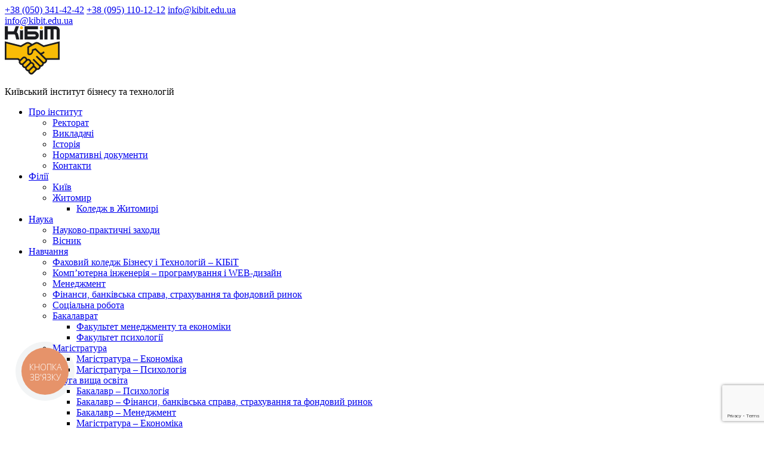

--- FILE ---
content_type: text/html; charset=UTF-8
request_url: https://kibit.edu.ua/category/news-posts/
body_size: 21688
content:
<!DOCTYPE html>
<html lang="uk" class="no-js">
<head>
	<meta charset="UTF-8">
	<meta name="viewport" content="width=device-width, initial-scale=1.0">
	<link rel="profile" href="http://gmpg.org/xfn/11">
	<link rel="pingback" href="">
	
	<meta name='robots' content='index, follow, max-image-preview:large, max-snippet:-1, max-video-preview:-1' />
	<style>img:is([sizes="auto" i], [sizes^="auto," i]) { contain-intrinsic-size: 3000px 1500px }</style>
	
	<!-- This site is optimized with the Yoast SEO plugin v26.4 - https://yoast.com/wordpress/plugins/seo/ -->
	<title>Новости - Київський інститут бізнесу та технологій</title>
	<link rel="canonical" href="https://kibit.edu.ua/ru/category/news-posts/" />
	<meta property="og:locale" content="uk_UA" />
	<meta property="og:type" content="article" />
	<meta property="og:title" content="Новости - Київський інститут бізнесу та технологій" />
	<meta property="og:url" content="https://kibit.edu.ua/ru/category/news-posts/" />
	<meta property="og:site_name" content="Київський інститут бізнесу та технологій" />
	<meta name="twitter:card" content="summary_large_image" />
	<script type="application/ld+json" class="yoast-schema-graph">{"@context":"https://schema.org","@graph":[{"@type":"CollectionPage","@id":"https://kibit.edu.ua/ru/category/news-posts/","url":"https://kibit.edu.ua/ru/category/news-posts/","name":"Новости - Київський інститут бізнесу та технологій","isPartOf":{"@id":"https://kibit.edu.ua/#website"},"primaryImageOfPage":{"@id":"https://kibit.edu.ua/ru/category/news-posts/#primaryimage"},"image":{"@id":"https://kibit.edu.ua/ru/category/news-posts/#primaryimage"},"thumbnailUrl":"https://kibit.edu.ua/wp-content/uploads/2017/01/Зачем-и-как-учить-английский-язык.jpg","breadcrumb":{"@id":"https://kibit.edu.ua/ru/category/news-posts/#breadcrumb"},"inLanguage":"uk"},{"@type":"ImageObject","inLanguage":"uk","@id":"https://kibit.edu.ua/ru/category/news-posts/#primaryimage","url":"https://kibit.edu.ua/wp-content/uploads/2017/01/Зачем-и-как-учить-английский-язык.jpg","contentUrl":"https://kibit.edu.ua/wp-content/uploads/2017/01/Зачем-и-как-учить-английский-язык.jpg","width":431,"height":222},{"@type":"BreadcrumbList","@id":"https://kibit.edu.ua/ru/category/news-posts/#breadcrumb","itemListElement":[{"@type":"ListItem","position":1,"name":"Головна","item":"https://kibit.edu.ua/"},{"@type":"ListItem","position":2,"name":"Новости"}]},{"@type":"WebSite","@id":"https://kibit.edu.ua/#website","url":"https://kibit.edu.ua/","name":"Київський інститут бізнесу та технологій","description":"Kiev Institute of Business and Technology","publisher":{"@id":"https://kibit.edu.ua/#organization"},"potentialAction":[{"@type":"SearchAction","target":{"@type":"EntryPoint","urlTemplate":"https://kibit.edu.ua/?s={search_term_string}"},"query-input":{"@type":"PropertyValueSpecification","valueRequired":true,"valueName":"search_term_string"}}],"inLanguage":"uk"},{"@type":"Organization","@id":"https://kibit.edu.ua/#organization","name":"Київський інститут бізнесу та технологій","url":"https://kibit.edu.ua/","logo":{"@type":"ImageObject","inLanguage":"uk","@id":"https://kibit.edu.ua/#/schema/logo/image/","url":"https://kibit.edu.ua/wp-content/uploads/logo-d.png","contentUrl":"https://kibit.edu.ua/wp-content/uploads/logo-d.png","width":92,"height":81,"caption":"Київський інститут бізнесу та технологій"},"image":{"@id":"https://kibit.edu.ua/#/schema/logo/image/"}}]}</script>
	<!-- / Yoast SEO plugin. -->


<link rel='dns-prefetch' href='//fonts.googleapis.com' />
<link rel='dns-prefetch' href='//www.googletagmanager.com' />
<link rel="alternate" type="application/rss+xml" title="Київський інститут бізнесу та технологій &raquo; стрічка" href="https://kibit.edu.ua/feed/" />
<link rel="alternate" type="application/rss+xml" title="Київський інститут бізнесу та технологій &raquo; Канал коментарів" href="https://kibit.edu.ua/comments/feed/" />
<link rel="alternate" type="application/rss+xml" title="Київський інститут бізнесу та технологій &raquo; Новости Канал категорії" href="https://kibit.edu.ua/category/news-posts/feed/" />
<script type="text/javascript">
/* <![CDATA[ */
window._wpemojiSettings = {"baseUrl":"https:\/\/s.w.org\/images\/core\/emoji\/16.0.1\/72x72\/","ext":".png","svgUrl":"https:\/\/s.w.org\/images\/core\/emoji\/16.0.1\/svg\/","svgExt":".svg","source":{"concatemoji":"https:\/\/kibit.edu.ua\/wp-includes\/js\/wp-emoji-release.min.js?ver=6.8.3"}};
/*! This file is auto-generated */
!function(s,n){var o,i,e;function c(e){try{var t={supportTests:e,timestamp:(new Date).valueOf()};sessionStorage.setItem(o,JSON.stringify(t))}catch(e){}}function p(e,t,n){e.clearRect(0,0,e.canvas.width,e.canvas.height),e.fillText(t,0,0);var t=new Uint32Array(e.getImageData(0,0,e.canvas.width,e.canvas.height).data),a=(e.clearRect(0,0,e.canvas.width,e.canvas.height),e.fillText(n,0,0),new Uint32Array(e.getImageData(0,0,e.canvas.width,e.canvas.height).data));return t.every(function(e,t){return e===a[t]})}function u(e,t){e.clearRect(0,0,e.canvas.width,e.canvas.height),e.fillText(t,0,0);for(var n=e.getImageData(16,16,1,1),a=0;a<n.data.length;a++)if(0!==n.data[a])return!1;return!0}function f(e,t,n,a){switch(t){case"flag":return n(e,"\ud83c\udff3\ufe0f\u200d\u26a7\ufe0f","\ud83c\udff3\ufe0f\u200b\u26a7\ufe0f")?!1:!n(e,"\ud83c\udde8\ud83c\uddf6","\ud83c\udde8\u200b\ud83c\uddf6")&&!n(e,"\ud83c\udff4\udb40\udc67\udb40\udc62\udb40\udc65\udb40\udc6e\udb40\udc67\udb40\udc7f","\ud83c\udff4\u200b\udb40\udc67\u200b\udb40\udc62\u200b\udb40\udc65\u200b\udb40\udc6e\u200b\udb40\udc67\u200b\udb40\udc7f");case"emoji":return!a(e,"\ud83e\udedf")}return!1}function g(e,t,n,a){var r="undefined"!=typeof WorkerGlobalScope&&self instanceof WorkerGlobalScope?new OffscreenCanvas(300,150):s.createElement("canvas"),o=r.getContext("2d",{willReadFrequently:!0}),i=(o.textBaseline="top",o.font="600 32px Arial",{});return e.forEach(function(e){i[e]=t(o,e,n,a)}),i}function t(e){var t=s.createElement("script");t.src=e,t.defer=!0,s.head.appendChild(t)}"undefined"!=typeof Promise&&(o="wpEmojiSettingsSupports",i=["flag","emoji"],n.supports={everything:!0,everythingExceptFlag:!0},e=new Promise(function(e){s.addEventListener("DOMContentLoaded",e,{once:!0})}),new Promise(function(t){var n=function(){try{var e=JSON.parse(sessionStorage.getItem(o));if("object"==typeof e&&"number"==typeof e.timestamp&&(new Date).valueOf()<e.timestamp+604800&&"object"==typeof e.supportTests)return e.supportTests}catch(e){}return null}();if(!n){if("undefined"!=typeof Worker&&"undefined"!=typeof OffscreenCanvas&&"undefined"!=typeof URL&&URL.createObjectURL&&"undefined"!=typeof Blob)try{var e="postMessage("+g.toString()+"("+[JSON.stringify(i),f.toString(),p.toString(),u.toString()].join(",")+"));",a=new Blob([e],{type:"text/javascript"}),r=new Worker(URL.createObjectURL(a),{name:"wpTestEmojiSupports"});return void(r.onmessage=function(e){c(n=e.data),r.terminate(),t(n)})}catch(e){}c(n=g(i,f,p,u))}t(n)}).then(function(e){for(var t in e)n.supports[t]=e[t],n.supports.everything=n.supports.everything&&n.supports[t],"flag"!==t&&(n.supports.everythingExceptFlag=n.supports.everythingExceptFlag&&n.supports[t]);n.supports.everythingExceptFlag=n.supports.everythingExceptFlag&&!n.supports.flag,n.DOMReady=!1,n.readyCallback=function(){n.DOMReady=!0}}).then(function(){return e}).then(function(){var e;n.supports.everything||(n.readyCallback(),(e=n.source||{}).concatemoji?t(e.concatemoji):e.wpemoji&&e.twemoji&&(t(e.twemoji),t(e.wpemoji)))}))}((window,document),window._wpemojiSettings);
/* ]]> */
</script>
<style id='wp-emoji-styles-inline-css' type='text/css'>

	img.wp-smiley, img.emoji {
		display: inline !important;
		border: none !important;
		box-shadow: none !important;
		height: 1em !important;
		width: 1em !important;
		margin: 0 0.07em !important;
		vertical-align: -0.1em !important;
		background: none !important;
		padding: 0 !important;
	}
</style>
<link rel='stylesheet' id='wp-block-library-css' href='https://kibit.edu.ua/wp-includes/css/dist/block-library/style.min.css?ver=6.8.3' type='text/css' media='all' />
<style id='classic-theme-styles-inline-css' type='text/css'>
/*! This file is auto-generated */
.wp-block-button__link{color:#fff;background-color:#32373c;border-radius:9999px;box-shadow:none;text-decoration:none;padding:calc(.667em + 2px) calc(1.333em + 2px);font-size:1.125em}.wp-block-file__button{background:#32373c;color:#fff;text-decoration:none}
</style>
<link rel='stylesheet' id='wp-components-css' href='https://kibit.edu.ua/wp-includes/css/dist/components/style.min.css?ver=6.8.3' type='text/css' media='all' />
<link rel='stylesheet' id='wp-preferences-css' href='https://kibit.edu.ua/wp-includes/css/dist/preferences/style.min.css?ver=6.8.3' type='text/css' media='all' />
<link rel='stylesheet' id='wp-block-editor-css' href='https://kibit.edu.ua/wp-includes/css/dist/block-editor/style.min.css?ver=6.8.3' type='text/css' media='all' />
<link rel='stylesheet' id='popup-maker-block-library-style-css' href='https://kibit.edu.ua/wp-content/plugins/popup-maker/dist/packages/block-library-style.css?ver=dbea705cfafe089d65f1' type='text/css' media='all' />
<style id='global-styles-inline-css' type='text/css'>
:root{--wp--preset--aspect-ratio--square: 1;--wp--preset--aspect-ratio--4-3: 4/3;--wp--preset--aspect-ratio--3-4: 3/4;--wp--preset--aspect-ratio--3-2: 3/2;--wp--preset--aspect-ratio--2-3: 2/3;--wp--preset--aspect-ratio--16-9: 16/9;--wp--preset--aspect-ratio--9-16: 9/16;--wp--preset--color--black: #000000;--wp--preset--color--cyan-bluish-gray: #abb8c3;--wp--preset--color--white: #ffffff;--wp--preset--color--pale-pink: #f78da7;--wp--preset--color--vivid-red: #cf2e2e;--wp--preset--color--luminous-vivid-orange: #ff6900;--wp--preset--color--luminous-vivid-amber: #fcb900;--wp--preset--color--light-green-cyan: #7bdcb5;--wp--preset--color--vivid-green-cyan: #00d084;--wp--preset--color--pale-cyan-blue: #8ed1fc;--wp--preset--color--vivid-cyan-blue: #0693e3;--wp--preset--color--vivid-purple: #9b51e0;--wp--preset--gradient--vivid-cyan-blue-to-vivid-purple: linear-gradient(135deg,rgba(6,147,227,1) 0%,rgb(155,81,224) 100%);--wp--preset--gradient--light-green-cyan-to-vivid-green-cyan: linear-gradient(135deg,rgb(122,220,180) 0%,rgb(0,208,130) 100%);--wp--preset--gradient--luminous-vivid-amber-to-luminous-vivid-orange: linear-gradient(135deg,rgba(252,185,0,1) 0%,rgba(255,105,0,1) 100%);--wp--preset--gradient--luminous-vivid-orange-to-vivid-red: linear-gradient(135deg,rgba(255,105,0,1) 0%,rgb(207,46,46) 100%);--wp--preset--gradient--very-light-gray-to-cyan-bluish-gray: linear-gradient(135deg,rgb(238,238,238) 0%,rgb(169,184,195) 100%);--wp--preset--gradient--cool-to-warm-spectrum: linear-gradient(135deg,rgb(74,234,220) 0%,rgb(151,120,209) 20%,rgb(207,42,186) 40%,rgb(238,44,130) 60%,rgb(251,105,98) 80%,rgb(254,248,76) 100%);--wp--preset--gradient--blush-light-purple: linear-gradient(135deg,rgb(255,206,236) 0%,rgb(152,150,240) 100%);--wp--preset--gradient--blush-bordeaux: linear-gradient(135deg,rgb(254,205,165) 0%,rgb(254,45,45) 50%,rgb(107,0,62) 100%);--wp--preset--gradient--luminous-dusk: linear-gradient(135deg,rgb(255,203,112) 0%,rgb(199,81,192) 50%,rgb(65,88,208) 100%);--wp--preset--gradient--pale-ocean: linear-gradient(135deg,rgb(255,245,203) 0%,rgb(182,227,212) 50%,rgb(51,167,181) 100%);--wp--preset--gradient--electric-grass: linear-gradient(135deg,rgb(202,248,128) 0%,rgb(113,206,126) 100%);--wp--preset--gradient--midnight: linear-gradient(135deg,rgb(2,3,129) 0%,rgb(40,116,252) 100%);--wp--preset--font-size--small: 13px;--wp--preset--font-size--medium: 20px;--wp--preset--font-size--large: 36px;--wp--preset--font-size--x-large: 42px;--wp--preset--spacing--20: 0.44rem;--wp--preset--spacing--30: 0.67rem;--wp--preset--spacing--40: 1rem;--wp--preset--spacing--50: 1.5rem;--wp--preset--spacing--60: 2.25rem;--wp--preset--spacing--70: 3.38rem;--wp--preset--spacing--80: 5.06rem;--wp--preset--shadow--natural: 6px 6px 9px rgba(0, 0, 0, 0.2);--wp--preset--shadow--deep: 12px 12px 50px rgba(0, 0, 0, 0.4);--wp--preset--shadow--sharp: 6px 6px 0px rgba(0, 0, 0, 0.2);--wp--preset--shadow--outlined: 6px 6px 0px -3px rgba(255, 255, 255, 1), 6px 6px rgba(0, 0, 0, 1);--wp--preset--shadow--crisp: 6px 6px 0px rgba(0, 0, 0, 1);}:where(.is-layout-flex){gap: 0.5em;}:where(.is-layout-grid){gap: 0.5em;}body .is-layout-flex{display: flex;}.is-layout-flex{flex-wrap: wrap;align-items: center;}.is-layout-flex > :is(*, div){margin: 0;}body .is-layout-grid{display: grid;}.is-layout-grid > :is(*, div){margin: 0;}:where(.wp-block-columns.is-layout-flex){gap: 2em;}:where(.wp-block-columns.is-layout-grid){gap: 2em;}:where(.wp-block-post-template.is-layout-flex){gap: 1.25em;}:where(.wp-block-post-template.is-layout-grid){gap: 1.25em;}.has-black-color{color: var(--wp--preset--color--black) !important;}.has-cyan-bluish-gray-color{color: var(--wp--preset--color--cyan-bluish-gray) !important;}.has-white-color{color: var(--wp--preset--color--white) !important;}.has-pale-pink-color{color: var(--wp--preset--color--pale-pink) !important;}.has-vivid-red-color{color: var(--wp--preset--color--vivid-red) !important;}.has-luminous-vivid-orange-color{color: var(--wp--preset--color--luminous-vivid-orange) !important;}.has-luminous-vivid-amber-color{color: var(--wp--preset--color--luminous-vivid-amber) !important;}.has-light-green-cyan-color{color: var(--wp--preset--color--light-green-cyan) !important;}.has-vivid-green-cyan-color{color: var(--wp--preset--color--vivid-green-cyan) !important;}.has-pale-cyan-blue-color{color: var(--wp--preset--color--pale-cyan-blue) !important;}.has-vivid-cyan-blue-color{color: var(--wp--preset--color--vivid-cyan-blue) !important;}.has-vivid-purple-color{color: var(--wp--preset--color--vivid-purple) !important;}.has-black-background-color{background-color: var(--wp--preset--color--black) !important;}.has-cyan-bluish-gray-background-color{background-color: var(--wp--preset--color--cyan-bluish-gray) !important;}.has-white-background-color{background-color: var(--wp--preset--color--white) !important;}.has-pale-pink-background-color{background-color: var(--wp--preset--color--pale-pink) !important;}.has-vivid-red-background-color{background-color: var(--wp--preset--color--vivid-red) !important;}.has-luminous-vivid-orange-background-color{background-color: var(--wp--preset--color--luminous-vivid-orange) !important;}.has-luminous-vivid-amber-background-color{background-color: var(--wp--preset--color--luminous-vivid-amber) !important;}.has-light-green-cyan-background-color{background-color: var(--wp--preset--color--light-green-cyan) !important;}.has-vivid-green-cyan-background-color{background-color: var(--wp--preset--color--vivid-green-cyan) !important;}.has-pale-cyan-blue-background-color{background-color: var(--wp--preset--color--pale-cyan-blue) !important;}.has-vivid-cyan-blue-background-color{background-color: var(--wp--preset--color--vivid-cyan-blue) !important;}.has-vivid-purple-background-color{background-color: var(--wp--preset--color--vivid-purple) !important;}.has-black-border-color{border-color: var(--wp--preset--color--black) !important;}.has-cyan-bluish-gray-border-color{border-color: var(--wp--preset--color--cyan-bluish-gray) !important;}.has-white-border-color{border-color: var(--wp--preset--color--white) !important;}.has-pale-pink-border-color{border-color: var(--wp--preset--color--pale-pink) !important;}.has-vivid-red-border-color{border-color: var(--wp--preset--color--vivid-red) !important;}.has-luminous-vivid-orange-border-color{border-color: var(--wp--preset--color--luminous-vivid-orange) !important;}.has-luminous-vivid-amber-border-color{border-color: var(--wp--preset--color--luminous-vivid-amber) !important;}.has-light-green-cyan-border-color{border-color: var(--wp--preset--color--light-green-cyan) !important;}.has-vivid-green-cyan-border-color{border-color: var(--wp--preset--color--vivid-green-cyan) !important;}.has-pale-cyan-blue-border-color{border-color: var(--wp--preset--color--pale-cyan-blue) !important;}.has-vivid-cyan-blue-border-color{border-color: var(--wp--preset--color--vivid-cyan-blue) !important;}.has-vivid-purple-border-color{border-color: var(--wp--preset--color--vivid-purple) !important;}.has-vivid-cyan-blue-to-vivid-purple-gradient-background{background: var(--wp--preset--gradient--vivid-cyan-blue-to-vivid-purple) !important;}.has-light-green-cyan-to-vivid-green-cyan-gradient-background{background: var(--wp--preset--gradient--light-green-cyan-to-vivid-green-cyan) !important;}.has-luminous-vivid-amber-to-luminous-vivid-orange-gradient-background{background: var(--wp--preset--gradient--luminous-vivid-amber-to-luminous-vivid-orange) !important;}.has-luminous-vivid-orange-to-vivid-red-gradient-background{background: var(--wp--preset--gradient--luminous-vivid-orange-to-vivid-red) !important;}.has-very-light-gray-to-cyan-bluish-gray-gradient-background{background: var(--wp--preset--gradient--very-light-gray-to-cyan-bluish-gray) !important;}.has-cool-to-warm-spectrum-gradient-background{background: var(--wp--preset--gradient--cool-to-warm-spectrum) !important;}.has-blush-light-purple-gradient-background{background: var(--wp--preset--gradient--blush-light-purple) !important;}.has-blush-bordeaux-gradient-background{background: var(--wp--preset--gradient--blush-bordeaux) !important;}.has-luminous-dusk-gradient-background{background: var(--wp--preset--gradient--luminous-dusk) !important;}.has-pale-ocean-gradient-background{background: var(--wp--preset--gradient--pale-ocean) !important;}.has-electric-grass-gradient-background{background: var(--wp--preset--gradient--electric-grass) !important;}.has-midnight-gradient-background{background: var(--wp--preset--gradient--midnight) !important;}.has-small-font-size{font-size: var(--wp--preset--font-size--small) !important;}.has-medium-font-size{font-size: var(--wp--preset--font-size--medium) !important;}.has-large-font-size{font-size: var(--wp--preset--font-size--large) !important;}.has-x-large-font-size{font-size: var(--wp--preset--font-size--x-large) !important;}
:where(.wp-block-post-template.is-layout-flex){gap: 1.25em;}:where(.wp-block-post-template.is-layout-grid){gap: 1.25em;}
:where(.wp-block-columns.is-layout-flex){gap: 2em;}:where(.wp-block-columns.is-layout-grid){gap: 2em;}
:root :where(.wp-block-pullquote){font-size: 1.5em;line-height: 1.6;}
</style>
<link rel='stylesheet' id='contact-form-7-css' href='https://kibit.edu.ua/wp-content/plugins/contact-form-7/includes/css/styles.css?ver=6.1.3' type='text/css' media='all' />
<link rel='stylesheet' id='gdlr-core-google-font-css' href='https://fonts.googleapis.com/css?family=Montserrat%3A100%2C100italic%2C200%2C200italic%2C300%2C300italic%2Cregular%2Citalic%2C500%2C500italic%2C600%2C600italic%2C700%2C700italic%2C800%2C800italic%2C900%2C900italic&#038;subset=cyrillic-ext%2Cvietnamese%2Clatin%2Ccyrillic%2Clatin-ext&#038;ver=6.8.3' type='text/css' media='all' />
<link rel='stylesheet' id='gdlr-core-plugin-css' href='https://kibit.edu.ua/wp-content/plugins/goodlayers-core/plugins/combine/style.css?ver=6.8.3' type='text/css' media='all' />
<link rel='stylesheet' id='gdlr-core-page-builder-css' href='https://kibit.edu.ua/wp-content/plugins/goodlayers-core/include/css/page-builder.css?ver=6.8.3' type='text/css' media='all' />
<link rel='stylesheet' id='cmplz-general-css' href='https://kibit.edu.ua/wp-content/plugins/complianz-gdpr-premium/assets/css/cookieblocker.min.css?ver=1729240738' type='text/css' media='all' />
<link rel='stylesheet' id='popup-maker-site-css' href='//kibit.edu.ua/wp-content/uploads/pum/pum-site-styles.css?generated=1756286725&#038;ver=1.21.5' type='text/css' media='all' />
<link rel='stylesheet' id='kingster-style-core-css' href='https://kibit.edu.ua/wp-content/themes/kingster/css/style-core.css?ver=6.8.3' type='text/css' media='all' />
<link rel='stylesheet' id='kingster-custom-style-css' href='https://kibit.edu.ua/wp-content/uploads/kingster-style-custom.css?1758706750&#038;ver=6.8.3' type='text/css' media='all' />
<link rel='stylesheet' id='kingster-child-theme-style-css' href='https://kibit.edu.ua/wp-content/themes/kingster-child/style.css?ver=6.8.3' type='text/css' media='all' />
<script type="text/javascript" src="https://kibit.edu.ua/wp-includes/js/jquery/jquery.min.js?ver=3.7.1" id="jquery-core-js"></script>
<script type="text/javascript" src="https://kibit.edu.ua/wp-includes/js/jquery/jquery-migrate.min.js?ver=3.4.1" id="jquery-migrate-js"></script>
<!--[if lt IE 9]>
<script type="text/javascript" src="https://kibit.edu.ua/wp-content/themes/kingster/js/html5.js?ver=6.8.3" id="kingster-html5js-js"></script>
<![endif]-->
<link rel="https://api.w.org/" href="https://kibit.edu.ua/wp-json/" /><link rel="alternate" title="JSON" type="application/json" href="https://kibit.edu.ua/wp-json/wp/v2/categories/88" /><link rel="EditURI" type="application/rsd+xml" title="RSD" href="https://kibit.edu.ua/xmlrpc.php?rsd" />
<meta name="generator" content="WordPress 6.8.3" />
<meta name="generator" content="Site Kit by Google 1.166.0" />			<style>.cmplz-hidden {
					display: none !important;
				}</style>    <script type="text/javascript">
if (window.location.pathname.indexOf('/where/zhitomir/') === 0) {
(function(d, w, s) {
var widgetHash = 'd9xFj6cVsGKYHVGHkI5l', bch = d.createElement(s); bch.type = 'text/javascript'; bch.async = true;
bch.src = '//widgets.binotel.com/chat/widgets/' + widgetHash + '.js';
var sn = d.getElementsByTagName(s)[0]; sn.parentNode.insertBefore(bch, sn);
})(document, window, 'script');
}
else {
(function(d, w, s) {
var widgetHash = 'wo8xlv0Op6JEUKBDsg0x', bch = d.createElement(s); bch.type = 'text/javascript'; bch.async = true;
bch.src = '//widgets.binotel.com/chat/widgets/' + widgetHash + '.js';
var sn = d.getElementsByTagName(s)[0]; sn.parentNode.insertBefore(bch, sn);
})(document, window, 'script');
}
</script>
    <style type="text/css">.recentcomments a{display:inline !important;padding:0 !important;margin:0 !important;}</style><meta name="generator" content="Powered by Slider Revolution 6.7.38 - responsive, Mobile-Friendly Slider Plugin for WordPress with comfortable drag and drop interface." />
<link rel="icon" href="https://kibit.edu.ua/wp-content/uploads/2016/06/cropped-g4609-150x150.png" sizes="32x32" />
<link rel="icon" href="https://kibit.edu.ua/wp-content/uploads/2016/06/cropped-g4609-300x300.png" sizes="192x192" />
<link rel="apple-touch-icon" href="https://kibit.edu.ua/wp-content/uploads/2016/06/cropped-g4609-300x300.png" />
<meta name="msapplication-TileImage" content="https://kibit.edu.ua/wp-content/uploads/2016/06/cropped-g4609-300x300.png" />
<script>function setREVStartSize(e){
			//window.requestAnimationFrame(function() {
				window.RSIW = window.RSIW===undefined ? window.innerWidth : window.RSIW;
				window.RSIH = window.RSIH===undefined ? window.innerHeight : window.RSIH;
				try {
					var pw = document.getElementById(e.c).parentNode.offsetWidth,
						newh;
					pw = pw===0 || isNaN(pw) || (e.l=="fullwidth" || e.layout=="fullwidth") ? window.RSIW : pw;
					e.tabw = e.tabw===undefined ? 0 : parseInt(e.tabw);
					e.thumbw = e.thumbw===undefined ? 0 : parseInt(e.thumbw);
					e.tabh = e.tabh===undefined ? 0 : parseInt(e.tabh);
					e.thumbh = e.thumbh===undefined ? 0 : parseInt(e.thumbh);
					e.tabhide = e.tabhide===undefined ? 0 : parseInt(e.tabhide);
					e.thumbhide = e.thumbhide===undefined ? 0 : parseInt(e.thumbhide);
					e.mh = e.mh===undefined || e.mh=="" || e.mh==="auto" ? 0 : parseInt(e.mh,0);
					if(e.layout==="fullscreen" || e.l==="fullscreen")
						newh = Math.max(e.mh,window.RSIH);
					else{
						e.gw = Array.isArray(e.gw) ? e.gw : [e.gw];
						for (var i in e.rl) if (e.gw[i]===undefined || e.gw[i]===0) e.gw[i] = e.gw[i-1];
						e.gh = e.el===undefined || e.el==="" || (Array.isArray(e.el) && e.el.length==0)? e.gh : e.el;
						e.gh = Array.isArray(e.gh) ? e.gh : [e.gh];
						for (var i in e.rl) if (e.gh[i]===undefined || e.gh[i]===0) e.gh[i] = e.gh[i-1];
											
						var nl = new Array(e.rl.length),
							ix = 0,
							sl;
						e.tabw = e.tabhide>=pw ? 0 : e.tabw;
						e.thumbw = e.thumbhide>=pw ? 0 : e.thumbw;
						e.tabh = e.tabhide>=pw ? 0 : e.tabh;
						e.thumbh = e.thumbhide>=pw ? 0 : e.thumbh;
						for (var i in e.rl) nl[i] = e.rl[i]<window.RSIW ? 0 : e.rl[i];
						sl = nl[0];
						for (var i in nl) if (sl>nl[i] && nl[i]>0) { sl = nl[i]; ix=i;}
						var m = pw>(e.gw[ix]+e.tabw+e.thumbw) ? 1 : (pw-(e.tabw+e.thumbw)) / (e.gw[ix]);
						newh =  (e.gh[ix] * m) + (e.tabh + e.thumbh);
					}
					var el = document.getElementById(e.c);
					if (el!==null && el) el.style.height = newh+"px";
					el = document.getElementById(e.c+"_wrapper");
					if (el!==null && el) {
						el.style.height = newh+"px";
						el.style.display = "block";
					}
				} catch(e){
					console.log("Failure at Presize of Slider:" + e)
				}
			//});
		  };</script>
		<style type="text/css" id="wp-custom-css">
			#kingster-top-bar-menu{
	display:none;
}
.gdlr-core-personnel-style-medium .gdlr-core-personnel-list-content-wrap {
	margin-top: 22px;
	margin-bottom:70px;
}

.kingster-logo-inner { 
max-width: 54px !important;
}

.gdlr-core-pbf-wrapper.hp1-col-services {
	    z-index: 1;
}

bwchat#bwc-wrap #bwc-widget-action {
    bottom: 80px !important;
	}
bwchat#bwc-wrap #bwc-chat-cloud-message {
	    bottom: 140px !important;
}
bwchat#bwc-wrap #bwc-chat {
    bottom: 140px !important;
}
bwchat#bwc-wrap #bwc-chat-omnichannel.bwc-mobile.bwc-is-get-call {
    bottom: 210px !important;
}
bwchat#bwc-wrap #bwc-chat-omnichannel {
    bottom: 150px !important;
}
@media screen and (max-width: 992px) {
	bwchat#bwc-wrap #bwc-widget-action {
    bottom: 120px !important;
	}
bwchat#bwc-wrap #bwc-chat-cloud-message {
	    bottom: 180px !important;
}
bwchat#bwc-wrap #bwc-chat {
    bottom: 180px !important;
}
bwchat#bwc-wrap #bwc-chat-omnichannel.bwc-mobile.bwc-is-get-call {
    bottom: 250px !important;
}
bwchat#bwc-wrap #bwc-chat-omnichannel {
    bottom: 190px !important;
}
}

@media(min-width: 768px) and (max-width: 779px) {
.kingster-copyright-left, .kingster-copyright-right {
    float: none;
}
}
@media(min-width: 1378px) {
.kingster-page-title-wrap {
    height: 712px;
}
.kingster-page-title-wrap.kingster-style-custom .kingster-page-title-content {
    padding-top: 500px;
}
}
@media(max-width: 1377px) {
.kingster-page-title-wrap {
    height: 59vw;
}
.kingster-page-title-wrap.kingster-style-custom .kingster-page-title-content {
    padding-top: 43vw;
}
}
@media(max-width: 1024px) {
.kingster-page-title-wrap.kingster-style-custom .kingster-page-title-content {
    padding-top: 37vw;
}
}
@media(max-width: 991px) {
.kingster-body .kingster-blog-title-wrap .kingster-single-article-title, .kingster-page-title-wrap.kingster-style-custom h1.kingster-page-title {
    font-size: 36px!important;;
}
}

@media(max-width: 768px) {
.kingster-page-title-wrap {
    height: 70vw;
}
.kingster-page-title-wrap.kingster-style-custom .kingster-page-title-content {
    padding-top: 39vw !important;
}
}

@media(max-width: 595px) {
.kingster-page-title-wrap {
    height: 70vw;
}
.kingster-page-title-wrap.kingster-style-custom .kingster-page-title-content {
    padding-top: 38vw !important;
}
.kingster-body .kingster-blog-title-wrap .kingster-single-article-title, .kingster-page-title-wrap.kingster-style-custom h1.kingster-page-title {
    font-size: 28px!important;;
}
}
@media(max-width: 421px) {
.kingster-page-title-wrap.kingster-style-custom .kingster-page-title-content {
    padding-top: 33vw !important;
}
.kingster-body .kingster-blog-title-wrap .kingster-single-article-title, .kingster-page-title-wrap.kingster-style-custom h1.kingster-page-title {
    font-size: 24px!important;
}
.kingster-page-title-wrap.kingster-style-custom .kingster-page-caption {
    font-size: 16px!important;
}
}

@media (max-width: 991px) {
.news-events-block .gdlr-core-pbf-column-content-margin {
    height: auto !important;
}
.news-events-block .gdlr-core-column-40 {
    float: left;
    width: 100%;
}
.news-events-block .gdlr-core-column-20 {
    float: left;
    width: 100%;
}
   #gdlr-core-column-8 .gdlr-core-pbf-column-content-margin {
        padding: 60px 20px 60px 20px !important;
		height: auto !important;
    }
    .gdlr-core-column-extend-right > .gdlr-core-pbf-background-wrap {
        margin-left: -30px;
        margin-right: -30px !important;
    }
}
@media only screen and (max-width: 767px) {
        .contacts-wrap .gmap {
        margin-left: -30px;
        width: calc(100% + 60px) !important;
    }
	.page-id-26333 #kingster-page-wrapper .gdlr-core-pbf-wrapper  {
	padding: 30px 0px 0px 0px !important;
}
}
.kingster-navigation .sf-menu > .kingster-normal-menu li > span {
    padding: 6px 30px 6px 12px;
	color: #3db166;
}
@media(max-width: 767px) {
#gdlr-core-column-9 .gdlr-core-page-builder-body p {
    margin-bottom: 0px !important;
	}
}
.gdlr-core-sync-height-pre-spaces {
	padding: 0;
}
@media (max-width: 767px) {
    .gdlr-core-input-wrap p {
        margin-bottom: 15px;
    }
}
div.rektorat-sec .gdlr-core-personnel-list-content-wrap {
    margin: 0;
}
.btn-sidebar:hover {
    background-color: #129941;
		color: #fff !important;
}

.btn-simple.gdlr-core-button:hover, .gdlr-core-button-solid.gdlr-core-button:hover {
    background-color: #129941 !important;
color: #fff !important;
}
.cmplz-cookiebanner .cmplz-links .cmplz-link {
    display: none;
}
@media(max-width: 767px) {
.related-post-wrap {
    flex-direction: column;
    margin-left: 0;
    margin-right: 0;
}
.kingster-body-front .kingster-container {
    display: flex;
    flex-direction: column;
}
.related-posts .kingster-content-container h2 {
	    text-align: center;
	}
}
.kingster-body-front .related-posts .kingster-container h2 {
	   width: 100%;
		text-align: center;
}
.kingster-body-front  .related-posts .kingster-container {		
		display: flex;
    flex-direction: column;
}
.related-post .related-post-image {
    padding-bottom: 55%;
}

input.wpcf7-validates-as-required.wpcf7-not-valid {
    border-color: #ffb900 !important;
		box-shadow: 0 0 0 2px rgba(255, 185, 0,0.8);
	border-radius: 3px;
}
.home .kingster-body span.wpcf7-not-valid-tip {
    color: #b59f65;
}
.kingster-body span.wpcf7-not-valid-tip {
    color: #b59f65;
}

body:not(.home) input:-webkit-autofill, body:not(.home) input:-webkit-autofill:hover, body:not(.home) input:-webkit-autofill:focus, body:not(.home) input:-webkit-autofill:active {
	color: #000;
}


body:not(.home) .wpcf7-form-control.wpcf7-text,
body:not(.home) .wpcf7-form-control.wpcf7-textarea {
  caret-color: #000;
  background-color: #fff;
}


body:not(.home) .wpcf7-form-control:focus {
    rgb(238 238 238 / 50%);
	box-shadow: 0 0 0 2px rgba(0,0,0,0.5);
	backdrop-filter: blur(6px);
	-webkit-backdrop-filter: blur(6px);
}
bwchat#bwc-wrap #bwc-chat .bwc-container .bwc-msg .bwc-user-form .bwc-form-input-wrapper .bwc-form-input {
	caret-color: #000;
}
textarea.wpcf7-not-valid {
    border: 1px solid;
    border-color: #ffc733 !important;
}
body.home .color-form input.wpcf7-text {
    color: #fff;
}
body:not(.home) .color-form input.wpcf7-text {
    color: #4e4e4e;
}

body:not(.home) .color-form input.wpcf7-text::placeholder {
    color: #b1c0e0;
}		</style>
		
</head>

<body data-cmplz=2 class="archive category category-news-posts category-88 wp-theme-kingster wp-child-theme-kingster-child gdlr-core-body kingster-body kingster-body-front kingster-full  kingster-with-sticky-navigation  kingster-blockquote-style-1 gdlr-core-link-to-lightbox">

<div class="kingster-mobile-header-wrap" ><div class="kingster-top-bar" ><div class="kingster-top-bar-background" ></div><div class="kingster-top-bar-container kingster-container " ><div class="kingster-top-bar-container-inner clearfix" ><div class="kingster-top-bar-left kingster-item-pdlr"><span class="cont-item"><i class="fa fa-phone"></i><a href="tel:+380503414242" class="value">+38 (050) 341-42-42</a></span>
<span class="cont-item"><i class="fa fa-phone"></i><a href="tel:+380951101212" class="value">+38 (095) 110-12-12</a></span>
<span class="cont-item hidden-mob"><i class="fa fa-envelope-o"></i><a href="mailto:info@kibit.edu.ua">info@kibit.edu.ua</a></span>
</div><div class="kingster-top-bar-right kingster-item-pdlr"><div class="kingster-top-bar-right-text"><span class="cont-item"><i class="fa fa-envelope-o"></i><a href="mailto:info@kibit.edu.ua">info@kibit.edu.ua</a></span></div><div class="kingster-top-bar-right-social" ></div><ul id="kingster-top-bar-menu" class="sf-menu kingster-top-bar-menu kingster-top-bar-right-menu"><li  class="menu-item menu-item-type-post_type menu-item-object-page menu-item-has-children menu-item-26165 kingster-normal-menu"><a href="https://kibit.edu.ua/about/" class="sf-with-ul-pre">Про Інститут</a>
<ul class="sub-menu">
	<li  class="menu-item menu-item-type-post_type menu-item-object-page menu-item-26177" data-size="60"><a href="https://kibit.edu.ua/about/rectorat/">Ректорат</a></li>
	<li  class="sf-mega-section-title menu-item menu-item-type-post_type menu-item-object-page menu-item-27850" data-size="60"><a href="https://kibit.edu.ua/teachers/">Викладачі</a></li>
	<li  class="menu-item menu-item-type-post_type menu-item-object-page menu-item-26317" data-size="60"><a href="https://kibit.edu.ua/about/history/">Історія КІБіТ</a></li>
	<li  class="menu-item menu-item-type-post_type menu-item-object-page menu-item-26510" data-size="60"><a href="https://kibit.edu.ua/about/licences/">Нормативні документи</a></li>
	<li  class="menu-item menu-item-type-post_type menu-item-object-page menu-item-26371" data-size="60"><a href="https://kibit.edu.ua/about/contact/">Контакти</a></li>
</ul>
</li>
<li  class="menu-item menu-item-type-post_type menu-item-object-page menu-item-has-children menu-item-26515 kingster-normal-menu"><a href="https://kibit.edu.ua/where/" class="sf-with-ul-pre">Філії</a>
<ul class="sub-menu">
	<li  class="menu-item menu-item-type-post_type menu-item-object-page menu-item-26864" data-size="60"><a href="https://kibit.edu.ua/where/kyiv/">Київ</a></li>
	<li  class="menu-item menu-item-type-post_type menu-item-object-page menu-item-has-children menu-item-26862" data-size="60"><a href="https://kibit.edu.ua/where/zhitomir/" class="sf-with-ul-pre">Житомир</a>
	<ul class="sub-menu">
		<li  class="menu-item menu-item-type-post_type menu-item-object-page menu-item-37757"><a href="https://kibit.edu.ua/kolledzh-v-zhitomire/">Коледж в Житомирі</a></li>
	</ul>
</li>
</ul>
</li>
<li  class="menu-item menu-item-type-post_type menu-item-object-page menu-item-has-children menu-item-26372 kingster-normal-menu"><a href="https://kibit.edu.ua/science/" class="sf-with-ul-pre">Наука</a>
<ul class="sub-menu">
	<li  class="menu-item menu-item-type-post_type menu-item-object-page menu-item-26443" data-size="60"><a href="https://kibit.edu.ua/science/conferences/">Науково-практичні заходи</a></li>
	<li  class="menu-item menu-item-type-custom menu-item-object-custom menu-item-28177" data-size="60"><a target="_blank" href="https://herald.kibit.edu.ua/">Вісник</a></li>
</ul>
</li>
<li  class="menu-item-child-col4 menu-item menu-item-type-post_type menu-item-object-page menu-item-has-children menu-item-26994 kingster-normal-menu"><a href="https://kibit.edu.ua/all-faculties/" class="sf-with-ul-pre">Навчання</a>
<ul class="sub-menu">
	<li  class="menu-item menu-item-type-post_type menu-item-object-page menu-item-has-children menu-item-36542" data-size="60"><a href="https://kibit.edu.ua/college-kyiv/" class="sf-with-ul-pre">Фаховий коледж Бізнесу і Технологій &#8211; КІБіТ</a>
	<ul class="sub-menu">
		<li  class="menu-item menu-item-type-post_type menu-item-object-page menu-item-27345"><a href="https://kibit.edu.ua/college-kyiv/engineering/">Комп’ютерна інженерія – програмування і WEB-дизайн</a></li>
		<li  class="menu-item menu-item-type-post_type menu-item-object-page menu-item-27346"><a href="https://kibit.edu.ua/college-kyiv/management/">Менеджмент</a></li>
		<li  class="menu-item menu-item-type-post_type menu-item-object-page menu-item-27348"><a href="https://kibit.edu.ua/college-kyiv/finance/">Фінанси, банківська справа, страхування та фондовий ринок</a></li>
		<li  class="menu-item menu-item-type-post_type menu-item-object-page menu-item-27347"><a href="https://kibit.edu.ua/college-kyiv/social/">Соціальна робота</a></li>
	</ul>
</li>
	<li  class="menu-item menu-item-type-post_type menu-item-object-page menu-item-has-children menu-item-27371" data-size="15"><a href="https://kibit.edu.ua/bakalavrat/" class="sf-with-ul-pre">Бакалаврат</a>
	<ul class="sub-menu">
		<li  class="menu-item menu-item-type-post_type menu-item-object-page menu-item-27368"><a href="https://kibit.edu.ua/bakalavrat/fm/">Факультет менеджменту та економіки</a></li>
		<li  class="menu-item menu-item-type-post_type menu-item-object-page menu-item-27370"><a href="https://kibit.edu.ua/bakalavrat/psychology/">Факультет психології</a></li>
	</ul>
</li>
	<li  class="menu-item menu-item-type-post_type menu-item-object-page menu-item-has-children menu-item-27032" data-size="15"><a href="https://kibit.edu.ua/magistratura/" class="sf-with-ul-pre">Магістратура</a>
	<ul class="sub-menu">
		<li  class="menu-item menu-item-type-post_type menu-item-object-page menu-item-27743"><a href="https://kibit.edu.ua/magistratura/economics/">Магістратура – Економіка</a></li>
		<li  class="menu-item menu-item-type-post_type menu-item-object-page menu-item-37470"><a href="https://kibit.edu.ua/magistratura/psykholohiya/">Магістратура – Психологія</a></li>
	</ul>
</li>
	<li  class="sf-mega-section-title menu-item menu-item-type-post_type menu-item-object-page menu-item-has-children menu-item-26992" data-size="15"><a href="https://kibit.edu.ua/druga-vishha-osvita/" class="sf-with-ul-pre">Друга вища</a>
	<ul class="sub-menu">
		<li  class="menu-item menu-item-type-post_type menu-item-object-page menu-item-37481"><a href="https://kibit.edu.ua/druga-vishha-osvita/bakalavr-psykholohiia/">Бакалавр – Психологія</a></li>
		<li  class="menu-item menu-item-type-post_type menu-item-object-page menu-item-37497"><a href="https://kibit.edu.ua/druga-vishha-osvita/bakalavr-finansy-bankivska-sprava-strakhuvannia-ta-fondovyj-rynok/">Бакалавр – Фінанси, банківська справа, страхування та фондовий ринок</a></li>
		<li  class="menu-item menu-item-type-post_type menu-item-object-page menu-item-37511"><a href="https://kibit.edu.ua/druga-vishha-osvita/bakalavr-menedzhment/">Бакалавр – Менеджмент</a></li>
		<li  class="menu-item menu-item-type-post_type menu-item-object-page menu-item-37515"><a href="https://kibit.edu.ua/magistratura/economics/">Магістратура – Економіка</a></li>
		<li  class="menu-item menu-item-type-post_type menu-item-object-page menu-item-37514"><a href="https://kibit.edu.ua/magistratura/psykholohiya/">Магістратура – Психологія</a></li>
	</ul>
</li>
	<li  class="sf-mega-section-title menu-item menu-item-type-post_type menu-item-object-page menu-item-27851" data-size="60"><a href="https://kibit.edu.ua/student/">Студентам</a></li>
</ul>
</li>
<li  class="menu-item-child-col4 menu-item menu-item-type-post_type menu-item-object-page menu-item-has-children menu-item-27392 kingster-normal-menu"><a href="https://kibit.edu.ua/abiturient/" class="sf-with-ul-pre">Вступ</a>
<ul class="sub-menu">
	<li  class="menu-item menu-item-type-post_type menu-item-object-page menu-item-28340" data-size="60"><a href="https://kibit.edu.ua/abiturient/pravila-prijomu/">Правила прийому</a></li>
	<li  class="menu-item menu-item-type-post_type menu-item-object-page menu-item-26659" data-size="60"><a href="https://kibit.edu.ua/abiturient/tour/">Тур Інститутом</a></li>
	<li  class="menu-item menu-item-type-post_type menu-item-object-page menu-item-has-children menu-item-36538" data-size="60"><a href="https://kibit.edu.ua/pidhotovka-do-nmt/" class="sf-with-ul-pre">Підготовчі курси до НМТ</a>
	<ul class="sub-menu">
		<li  class="menu-item menu-item-type-post_type menu-item-object-page menu-item-82503"><a href="https://kibit.edu.ua/pidhotovka-do-nmt-z-istorii-ukrainy/">Підготовка до НМТ з історії України</a></li>
		<li  class="menu-item menu-item-type-post_type menu-item-object-page menu-item-82502"><a href="https://kibit.edu.ua/pidhotovka-do-nmt-z-matematyky/">Підготовка до НМТ з математики</a></li>
		<li  class="menu-item menu-item-type-post_type menu-item-object-page menu-item-82501"><a href="https://kibit.edu.ua/pidhotovka-do-nmt-z-ukrainskoi-movy/">Підготовка до НМТ з української мови</a></li>
		<li  class="menu-item menu-item-type-post_type menu-item-object-page menu-item-82500"><a href="https://kibit.edu.ua/kurs-pidhotovky-do-nmt-z-anhlijskoi-movy/">Підготовка до НМТ з Англійської мови</a></li>
	</ul>
</li>
	<li  class="sf-mega-section-title menu-item menu-item-type-post_type menu-item-object-page menu-item-27852" data-size="15"><a href="https://kibit.edu.ua/foreigners/">Enrollment</a></li>
</ul>
</li>
<li  class="menu-item menu-item-type-taxonomy menu-item-object-category menu-item-31759 kingster-normal-menu"><a href="https://kibit.edu.ua/category/news-post/">Новини</a></li>
</ul></div></div></div></div><div class="kingster-mobile-header kingster-header-background kingster-style-slide kingster-sticky-mobile-navigation " id="kingster-mobile-header" ><div class="kingster-mobile-header-container kingster-container clearfix" ><div class="kingster-logo  kingster-item-pdlr"><div class="kingster-logo-inner"><a class="" href="https://kibit.edu.ua/" ><img src="https://kibit.edu.ua/wp-content/uploads/logo-d.png" alt="" width="92" height="81" title="logo-d" /></a></div><p class="logo-text">Київський інститут бізнесу та технологій</p></div><div class="kingster-mobile-menu-right" ><div class="kingster-mobile-menu" ><a class="kingster-mm-menu-button kingster-mobile-menu-button kingster-mobile-button-hamburger" href="#kingster-mobile-menu" ><span></span></a><div class="kingster-mm-menu-wrap kingster-navigation-font" id="kingster-mobile-menu" data-slide="right" ><ul id="menu-main-mob-navigation-ua" class="m-menu"><li class="menu-item menu-item-type-post_type menu-item-object-page menu-item-has-children menu-item-27154"><a href="https://kibit.edu.ua/about/">Про інститут</a>
<ul class="sub-menu">
	<li class="menu-item menu-item-type-post_type menu-item-object-page menu-item-27155"><a href="https://kibit.edu.ua/about/rectorat/">Ректорат</a></li>
	<li class="menu-item menu-item-type-post_type menu-item-object-page menu-item-27854"><a href="https://kibit.edu.ua/teachers/">Викладачі</a></li>
	<li class="menu-item menu-item-type-post_type menu-item-object-page menu-item-27156"><a href="https://kibit.edu.ua/about/history/">Історія</a></li>
	<li class="menu-item menu-item-type-post_type menu-item-object-page menu-item-27169"><a href="https://kibit.edu.ua/about/licences/">Нормативні документи</a></li>
	<li class="menu-item menu-item-type-post_type menu-item-object-page menu-item-27168"><a href="https://kibit.edu.ua/about/contact/">Контакти</a></li>
</ul>
</li>
<li class="menu-item menu-item-type-post_type menu-item-object-page menu-item-has-children menu-item-27157"><a href="https://kibit.edu.ua/where/">Філії</a>
<ul class="sub-menu">
	<li class="menu-item menu-item-type-post_type menu-item-object-page menu-item-27160"><a href="https://kibit.edu.ua/where/kyiv/">Київ</a></li>
	<li class="menu-item menu-item-type-post_type menu-item-object-page menu-item-has-children menu-item-27159"><a href="https://kibit.edu.ua/where/zhitomir/">Житомир</a>
	<ul class="sub-menu">
		<li class="menu-item menu-item-type-post_type menu-item-object-page menu-item-37755"><a href="https://kibit.edu.ua/kolledzh-v-zhitomire/">Коледж в Житомирі</a></li>
	</ul>
</li>
</ul>
</li>
<li class="menu-item menu-item-type-post_type menu-item-object-page menu-item-has-children menu-item-27170"><a href="https://kibit.edu.ua/science/">Наука</a>
<ul class="sub-menu">
	<li class="menu-item menu-item-type-post_type menu-item-object-page menu-item-27172"><a href="https://kibit.edu.ua/science/conferences/">Науково-практичні заходи</a></li>
	<li class="menu-item menu-item-type-custom menu-item-object-custom menu-item-28178"><a target="_blank" href="https://herald.kibit.edu.ua/">Вісник</a></li>
</ul>
</li>
<li class="menu-item menu-item-type-post_type menu-item-object-page menu-item-has-children menu-item-27173"><a href="https://kibit.edu.ua/all-faculties/">Навчання</a>
<ul class="sub-menu">
	<li class="menu-item menu-item-type-post_type menu-item-object-page menu-item-36541"><a href="https://kibit.edu.ua/college-kyiv/">Фаховий коледж Бізнесу і Технологій &#8211; КІБіТ</a></li>
	<li class="menu-item menu-item-type-post_type menu-item-object-page menu-item-27375"><a href="https://kibit.edu.ua/college-kyiv/engineering/">Комп’ютерна інженерія – програмування і WEB-дизайн</a></li>
	<li class="menu-item menu-item-type-post_type menu-item-object-page menu-item-27376"><a href="https://kibit.edu.ua/college-kyiv/management/">Менеджмент</a></li>
	<li class="menu-item menu-item-type-post_type menu-item-object-page menu-item-27381"><a href="https://kibit.edu.ua/college-kyiv/finance/">Фінанси, банківська справа, страхування та фондовий ринок</a></li>
	<li class="menu-item menu-item-type-post_type menu-item-object-page menu-item-27377"><a href="https://kibit.edu.ua/college-kyiv/social/">Соціальна робота</a></li>
	<li class="menu-item menu-item-type-post_type menu-item-object-page menu-item-has-children menu-item-27374"><a href="https://kibit.edu.ua/bakalavrat/">Бакалаврат</a>
	<ul class="sub-menu">
		<li class="menu-item menu-item-type-post_type menu-item-object-page menu-item-27378"><a href="https://kibit.edu.ua/bakalavrat/fm/">Факультет менеджменту та економіки</a></li>
		<li class="menu-item menu-item-type-post_type menu-item-object-page menu-item-27380"><a href="https://kibit.edu.ua/bakalavrat/psychology/">Факультет психології</a></li>
	</ul>
</li>
	<li class="menu-item menu-item-type-post_type menu-item-object-page menu-item-has-children menu-item-27184"><a href="https://kibit.edu.ua/magistratura/">Магістратура</a>
	<ul class="sub-menu">
		<li class="menu-item menu-item-type-post_type menu-item-object-page menu-item-27744"><a href="https://kibit.edu.ua/magistratura/economics/">Магістратура – Економіка</a></li>
		<li class="menu-item menu-item-type-post_type menu-item-object-page menu-item-37471"><a href="https://kibit.edu.ua/magistratura/psykholohiya/">Магістратура – Психологія</a></li>
	</ul>
</li>
	<li class="menu-item menu-item-type-post_type menu-item-object-page menu-item-has-children menu-item-27187"><a href="https://kibit.edu.ua/druga-vishha-osvita/">Друга вища освіта</a>
	<ul class="sub-menu">
		<li class="menu-item menu-item-type-post_type menu-item-object-page menu-item-37482"><a href="https://kibit.edu.ua/druga-vishha-osvita/bakalavr-psykholohiia/">Бакалавр – Психологія</a></li>
		<li class="menu-item menu-item-type-post_type menu-item-object-page menu-item-37498"><a href="https://kibit.edu.ua/druga-vishha-osvita/bakalavr-finansy-bankivska-sprava-strakhuvannia-ta-fondovyj-rynok/">Бакалавр – Фінанси, банківська справа, страхування та фондовий ринок</a></li>
		<li class="menu-item menu-item-type-post_type menu-item-object-page menu-item-37510"><a href="https://kibit.edu.ua/druga-vishha-osvita/bakalavr-menedzhment/">Бакалавр – Менеджмент</a></li>
		<li class="menu-item menu-item-type-post_type menu-item-object-page menu-item-37513"><a href="https://kibit.edu.ua/magistratura/economics/">Магістратура – Економіка</a></li>
		<li class="menu-item menu-item-type-post_type menu-item-object-page menu-item-37512"><a href="https://kibit.edu.ua/magistratura/psykholohiya/">Магістратура – Психологія</a></li>
	</ul>
</li>
	<li class="menu-item menu-item-type-post_type menu-item-object-page menu-item-27855"><a href="https://kibit.edu.ua/student/">Студентам</a></li>
</ul>
</li>
<li class="menu-item menu-item-type-post_type menu-item-object-page menu-item-has-children menu-item-27388"><a href="https://kibit.edu.ua/abiturient/">Вступ</a>
<ul class="sub-menu">
	<li class="menu-item menu-item-type-post_type menu-item-object-page menu-item-28341"><a href="https://kibit.edu.ua/abiturient/pravila-prijomu/">Правила прийому</a></li>
	<li class="menu-item menu-item-type-post_type menu-item-object-page menu-item-27194"><a href="https://kibit.edu.ua/abiturient/tour/">Тур по інституту</a></li>
	<li class="menu-item menu-item-type-post_type menu-item-object-page menu-item-36539"><a href="https://kibit.edu.ua/pidhotovka-do-nmt/">Підготовчі курси до НМТ</a></li>
	<li class="menu-item menu-item-type-post_type menu-item-object-page menu-item-27856"><a href="https://kibit.edu.ua/foreigners/">Enrollment</a></li>
</ul>
</li>
<li class="menu-item menu-item-type-taxonomy menu-item-object-category menu-item-31757"><a href="https://kibit.edu.ua/category/news-post/">Новини</a></li>
</ul></div></div></div></div></div></div><div class="kingster-body-outer-wrapper ">
		<div class="kingster-body-wrapper clearfix  kingster-with-frame">
	<div class="kingster-top-bar" ><div class="kingster-top-bar-background" ></div><div class="kingster-top-bar-container kingster-container " ><div class="kingster-top-bar-container-inner clearfix" ><div class="kingster-top-bar-left kingster-item-pdlr"><span class="cont-item"><i class="fa fa-phone"></i><a href="tel:+380503414242" class="value">+38 (050) 341-42-42</a></span>
<span class="cont-item"><i class="fa fa-phone"></i><a href="tel:+380951101212" class="value">+38 (095) 110-12-12</a></span>
<span class="cont-item hidden-mob"><i class="fa fa-envelope-o"></i><a href="mailto:info@kibit.edu.ua">info@kibit.edu.ua</a></span>
</div><div class="kingster-top-bar-right kingster-item-pdlr"><div class="kingster-top-bar-right-text"><span class="cont-item"><i class="fa fa-envelope-o"></i><a href="mailto:info@kibit.edu.ua">info@kibit.edu.ua</a></span></div><div class="kingster-top-bar-right-social" ></div><ul id="kingster-top-bar-menu" class="sf-menu kingster-top-bar-menu kingster-top-bar-right-menu"><li  class="menu-item menu-item-type-post_type menu-item-object-page menu-item-has-children menu-item-26165 kingster-normal-menu"><a href="https://kibit.edu.ua/about/" class="sf-with-ul-pre">Про Інститут</a>
<ul class="sub-menu">
	<li  class="menu-item menu-item-type-post_type menu-item-object-page menu-item-26177" data-size="60"><a href="https://kibit.edu.ua/about/rectorat/">Ректорат</a></li>
	<li  class="sf-mega-section-title menu-item menu-item-type-post_type menu-item-object-page menu-item-27850" data-size="60"><a href="https://kibit.edu.ua/teachers/">Викладачі</a></li>
	<li  class="menu-item menu-item-type-post_type menu-item-object-page menu-item-26317" data-size="60"><a href="https://kibit.edu.ua/about/history/">Історія КІБіТ</a></li>
	<li  class="menu-item menu-item-type-post_type menu-item-object-page menu-item-26510" data-size="60"><a href="https://kibit.edu.ua/about/licences/">Нормативні документи</a></li>
	<li  class="menu-item menu-item-type-post_type menu-item-object-page menu-item-26371" data-size="60"><a href="https://kibit.edu.ua/about/contact/">Контакти</a></li>
</ul>
</li>
<li  class="menu-item menu-item-type-post_type menu-item-object-page menu-item-has-children menu-item-26515 kingster-normal-menu"><a href="https://kibit.edu.ua/where/" class="sf-with-ul-pre">Філії</a>
<ul class="sub-menu">
	<li  class="menu-item menu-item-type-post_type menu-item-object-page menu-item-26864" data-size="60"><a href="https://kibit.edu.ua/where/kyiv/">Київ</a></li>
	<li  class="menu-item menu-item-type-post_type menu-item-object-page menu-item-has-children menu-item-26862" data-size="60"><a href="https://kibit.edu.ua/where/zhitomir/" class="sf-with-ul-pre">Житомир</a>
	<ul class="sub-menu">
		<li  class="menu-item menu-item-type-post_type menu-item-object-page menu-item-37757"><a href="https://kibit.edu.ua/kolledzh-v-zhitomire/">Коледж в Житомирі</a></li>
	</ul>
</li>
</ul>
</li>
<li  class="menu-item menu-item-type-post_type menu-item-object-page menu-item-has-children menu-item-26372 kingster-normal-menu"><a href="https://kibit.edu.ua/science/" class="sf-with-ul-pre">Наука</a>
<ul class="sub-menu">
	<li  class="menu-item menu-item-type-post_type menu-item-object-page menu-item-26443" data-size="60"><a href="https://kibit.edu.ua/science/conferences/">Науково-практичні заходи</a></li>
	<li  class="menu-item menu-item-type-custom menu-item-object-custom menu-item-28177" data-size="60"><a target="_blank" href="https://herald.kibit.edu.ua/">Вісник</a></li>
</ul>
</li>
<li  class="menu-item-child-col4 menu-item menu-item-type-post_type menu-item-object-page menu-item-has-children menu-item-26994 kingster-normal-menu"><a href="https://kibit.edu.ua/all-faculties/" class="sf-with-ul-pre">Навчання</a>
<ul class="sub-menu">
	<li  class="menu-item menu-item-type-post_type menu-item-object-page menu-item-has-children menu-item-36542" data-size="60"><a href="https://kibit.edu.ua/college-kyiv/" class="sf-with-ul-pre">Фаховий коледж Бізнесу і Технологій &#8211; КІБіТ</a>
	<ul class="sub-menu">
		<li  class="menu-item menu-item-type-post_type menu-item-object-page menu-item-27345"><a href="https://kibit.edu.ua/college-kyiv/engineering/">Комп’ютерна інженерія – програмування і WEB-дизайн</a></li>
		<li  class="menu-item menu-item-type-post_type menu-item-object-page menu-item-27346"><a href="https://kibit.edu.ua/college-kyiv/management/">Менеджмент</a></li>
		<li  class="menu-item menu-item-type-post_type menu-item-object-page menu-item-27348"><a href="https://kibit.edu.ua/college-kyiv/finance/">Фінанси, банківська справа, страхування та фондовий ринок</a></li>
		<li  class="menu-item menu-item-type-post_type menu-item-object-page menu-item-27347"><a href="https://kibit.edu.ua/college-kyiv/social/">Соціальна робота</a></li>
	</ul>
</li>
	<li  class="menu-item menu-item-type-post_type menu-item-object-page menu-item-has-children menu-item-27371" data-size="15"><a href="https://kibit.edu.ua/bakalavrat/" class="sf-with-ul-pre">Бакалаврат</a>
	<ul class="sub-menu">
		<li  class="menu-item menu-item-type-post_type menu-item-object-page menu-item-27368"><a href="https://kibit.edu.ua/bakalavrat/fm/">Факультет менеджменту та економіки</a></li>
		<li  class="menu-item menu-item-type-post_type menu-item-object-page menu-item-27370"><a href="https://kibit.edu.ua/bakalavrat/psychology/">Факультет психології</a></li>
	</ul>
</li>
	<li  class="menu-item menu-item-type-post_type menu-item-object-page menu-item-has-children menu-item-27032" data-size="15"><a href="https://kibit.edu.ua/magistratura/" class="sf-with-ul-pre">Магістратура</a>
	<ul class="sub-menu">
		<li  class="menu-item menu-item-type-post_type menu-item-object-page menu-item-27743"><a href="https://kibit.edu.ua/magistratura/economics/">Магістратура – Економіка</a></li>
		<li  class="menu-item menu-item-type-post_type menu-item-object-page menu-item-37470"><a href="https://kibit.edu.ua/magistratura/psykholohiya/">Магістратура – Психологія</a></li>
	</ul>
</li>
	<li  class="sf-mega-section-title menu-item menu-item-type-post_type menu-item-object-page menu-item-has-children menu-item-26992" data-size="15"><a href="https://kibit.edu.ua/druga-vishha-osvita/" class="sf-with-ul-pre">Друга вища</a>
	<ul class="sub-menu">
		<li  class="menu-item menu-item-type-post_type menu-item-object-page menu-item-37481"><a href="https://kibit.edu.ua/druga-vishha-osvita/bakalavr-psykholohiia/">Бакалавр – Психологія</a></li>
		<li  class="menu-item menu-item-type-post_type menu-item-object-page menu-item-37497"><a href="https://kibit.edu.ua/druga-vishha-osvita/bakalavr-finansy-bankivska-sprava-strakhuvannia-ta-fondovyj-rynok/">Бакалавр – Фінанси, банківська справа, страхування та фондовий ринок</a></li>
		<li  class="menu-item menu-item-type-post_type menu-item-object-page menu-item-37511"><a href="https://kibit.edu.ua/druga-vishha-osvita/bakalavr-menedzhment/">Бакалавр – Менеджмент</a></li>
		<li  class="menu-item menu-item-type-post_type menu-item-object-page menu-item-37515"><a href="https://kibit.edu.ua/magistratura/economics/">Магістратура – Економіка</a></li>
		<li  class="menu-item menu-item-type-post_type menu-item-object-page menu-item-37514"><a href="https://kibit.edu.ua/magistratura/psykholohiya/">Магістратура – Психологія</a></li>
	</ul>
</li>
	<li  class="sf-mega-section-title menu-item menu-item-type-post_type menu-item-object-page menu-item-27851" data-size="60"><a href="https://kibit.edu.ua/student/">Студентам</a></li>
</ul>
</li>
<li  class="menu-item-child-col4 menu-item menu-item-type-post_type menu-item-object-page menu-item-has-children menu-item-27392 kingster-normal-menu"><a href="https://kibit.edu.ua/abiturient/" class="sf-with-ul-pre">Вступ</a>
<ul class="sub-menu">
	<li  class="menu-item menu-item-type-post_type menu-item-object-page menu-item-28340" data-size="60"><a href="https://kibit.edu.ua/abiturient/pravila-prijomu/">Правила прийому</a></li>
	<li  class="menu-item menu-item-type-post_type menu-item-object-page menu-item-26659" data-size="60"><a href="https://kibit.edu.ua/abiturient/tour/">Тур Інститутом</a></li>
	<li  class="menu-item menu-item-type-post_type menu-item-object-page menu-item-has-children menu-item-36538" data-size="60"><a href="https://kibit.edu.ua/pidhotovka-do-nmt/" class="sf-with-ul-pre">Підготовчі курси до НМТ</a>
	<ul class="sub-menu">
		<li  class="menu-item menu-item-type-post_type menu-item-object-page menu-item-82503"><a href="https://kibit.edu.ua/pidhotovka-do-nmt-z-istorii-ukrainy/">Підготовка до НМТ з історії України</a></li>
		<li  class="menu-item menu-item-type-post_type menu-item-object-page menu-item-82502"><a href="https://kibit.edu.ua/pidhotovka-do-nmt-z-matematyky/">Підготовка до НМТ з математики</a></li>
		<li  class="menu-item menu-item-type-post_type menu-item-object-page menu-item-82501"><a href="https://kibit.edu.ua/pidhotovka-do-nmt-z-ukrainskoi-movy/">Підготовка до НМТ з української мови</a></li>
		<li  class="menu-item menu-item-type-post_type menu-item-object-page menu-item-82500"><a href="https://kibit.edu.ua/kurs-pidhotovky-do-nmt-z-anhlijskoi-movy/">Підготовка до НМТ з Англійської мови</a></li>
	</ul>
</li>
	<li  class="sf-mega-section-title menu-item menu-item-type-post_type menu-item-object-page menu-item-27852" data-size="15"><a href="https://kibit.edu.ua/foreigners/">Enrollment</a></li>
</ul>
</li>
<li  class="menu-item menu-item-type-taxonomy menu-item-object-category menu-item-31759 kingster-normal-menu"><a href="https://kibit.edu.ua/category/news-post/">Новини</a></li>
</ul></div></div></div></div><header class="kingster-header-wrap kingster-header-style-plain  kingster-style-menu-right kingster-sticky-navigation kingster-style-fixed" data-navigation-offset="75px"  >
	<div class="kingster-header-background" ></div>
	<div class="kingster-header-container  kingster-container">

		<div class="kingster-header-container-inner clearfix">
			<div class="kingster-logo  kingster-item-pdlr"><div class="kingster-logo-inner"><a class="" href="https://kibit.edu.ua/" ><img src="https://kibit.edu.ua/wp-content/uploads/logo-d.png" alt="" width="92" height="81" title="logo-d" /></a></div><p class="logo-text">Київський інститут бізнесу та технологій</p></div>			<div class="kingster-navigation kingster-item-pdlr clearfix kingster-navigation-submenu-indicator " >
			<div class="kingster-main-menu" id="kingster-main-menu" ><ul id="menu-main-navigation-ua" class="sf-menu"><li  class="menu-item menu-item-type-post_type menu-item-object-page menu-item-has-children menu-item-26165 kingster-normal-menu"><a href="https://kibit.edu.ua/about/" class="sf-with-ul-pre">Про Інститут</a>
<ul class="sub-menu">
	<li  class="menu-item menu-item-type-post_type menu-item-object-page menu-item-26177" data-size="60"><a href="https://kibit.edu.ua/about/rectorat/">Ректорат</a></li>
	<li  class="sf-mega-section-title menu-item menu-item-type-post_type menu-item-object-page menu-item-27850" data-size="60"><a href="https://kibit.edu.ua/teachers/">Викладачі</a></li>
	<li  class="menu-item menu-item-type-post_type menu-item-object-page menu-item-26317" data-size="60"><a href="https://kibit.edu.ua/about/history/">Історія КІБіТ</a></li>
	<li  class="menu-item menu-item-type-post_type menu-item-object-page menu-item-26510" data-size="60"><a href="https://kibit.edu.ua/about/licences/">Нормативні документи</a></li>
	<li  class="menu-item menu-item-type-post_type menu-item-object-page menu-item-26371" data-size="60"><a href="https://kibit.edu.ua/about/contact/">Контакти</a></li>
</ul>
</li>
<li  class="menu-item menu-item-type-post_type menu-item-object-page menu-item-has-children menu-item-26515 kingster-normal-menu"><a href="https://kibit.edu.ua/where/" class="sf-with-ul-pre">Філії</a>
<ul class="sub-menu">
	<li  class="menu-item menu-item-type-post_type menu-item-object-page menu-item-26864" data-size="60"><a href="https://kibit.edu.ua/where/kyiv/">Київ</a></li>
	<li  class="menu-item menu-item-type-post_type menu-item-object-page menu-item-has-children menu-item-26862" data-size="60"><a href="https://kibit.edu.ua/where/zhitomir/" class="sf-with-ul-pre">Житомир</a>
	<ul class="sub-menu">
		<li  class="menu-item menu-item-type-post_type menu-item-object-page menu-item-37757"><a href="https://kibit.edu.ua/kolledzh-v-zhitomire/">Коледж в Житомирі</a></li>
	</ul>
</li>
</ul>
</li>
<li  class="menu-item menu-item-type-post_type menu-item-object-page menu-item-has-children menu-item-26372 kingster-normal-menu"><a href="https://kibit.edu.ua/science/" class="sf-with-ul-pre">Наука</a>
<ul class="sub-menu">
	<li  class="menu-item menu-item-type-post_type menu-item-object-page menu-item-26443" data-size="60"><a href="https://kibit.edu.ua/science/conferences/">Науково-практичні заходи</a></li>
	<li  class="menu-item menu-item-type-custom menu-item-object-custom menu-item-28177" data-size="60"><a target="_blank" href="https://herald.kibit.edu.ua/">Вісник</a></li>
</ul>
</li>
<li  class="menu-item-child-col4 menu-item menu-item-type-post_type menu-item-object-page menu-item-has-children menu-item-26994 kingster-normal-menu"><a href="https://kibit.edu.ua/all-faculties/" class="sf-with-ul-pre">Навчання</a>
<ul class="sub-menu">
	<li  class="menu-item menu-item-type-post_type menu-item-object-page menu-item-has-children menu-item-36542" data-size="60"><a href="https://kibit.edu.ua/college-kyiv/" class="sf-with-ul-pre">Фаховий коледж Бізнесу і Технологій &#8211; КІБіТ</a>
	<ul class="sub-menu">
		<li  class="menu-item menu-item-type-post_type menu-item-object-page menu-item-27345"><a href="https://kibit.edu.ua/college-kyiv/engineering/">Комп’ютерна інженерія – програмування і WEB-дизайн</a></li>
		<li  class="menu-item menu-item-type-post_type menu-item-object-page menu-item-27346"><a href="https://kibit.edu.ua/college-kyiv/management/">Менеджмент</a></li>
		<li  class="menu-item menu-item-type-post_type menu-item-object-page menu-item-27348"><a href="https://kibit.edu.ua/college-kyiv/finance/">Фінанси, банківська справа, страхування та фондовий ринок</a></li>
		<li  class="menu-item menu-item-type-post_type menu-item-object-page menu-item-27347"><a href="https://kibit.edu.ua/college-kyiv/social/">Соціальна робота</a></li>
	</ul>
</li>
	<li  class="menu-item menu-item-type-post_type menu-item-object-page menu-item-has-children menu-item-27371" data-size="15"><a href="https://kibit.edu.ua/bakalavrat/" class="sf-with-ul-pre">Бакалаврат</a>
	<ul class="sub-menu">
		<li  class="menu-item menu-item-type-post_type menu-item-object-page menu-item-27368"><a href="https://kibit.edu.ua/bakalavrat/fm/">Факультет менеджменту та економіки</a></li>
		<li  class="menu-item menu-item-type-post_type menu-item-object-page menu-item-27370"><a href="https://kibit.edu.ua/bakalavrat/psychology/">Факультет психології</a></li>
	</ul>
</li>
	<li  class="menu-item menu-item-type-post_type menu-item-object-page menu-item-has-children menu-item-27032" data-size="15"><a href="https://kibit.edu.ua/magistratura/" class="sf-with-ul-pre">Магістратура</a>
	<ul class="sub-menu">
		<li  class="menu-item menu-item-type-post_type menu-item-object-page menu-item-27743"><a href="https://kibit.edu.ua/magistratura/economics/">Магістратура – Економіка</a></li>
		<li  class="menu-item menu-item-type-post_type menu-item-object-page menu-item-37470"><a href="https://kibit.edu.ua/magistratura/psykholohiya/">Магістратура – Психологія</a></li>
	</ul>
</li>
	<li  class="sf-mega-section-title menu-item menu-item-type-post_type menu-item-object-page menu-item-has-children menu-item-26992" data-size="15"><a href="https://kibit.edu.ua/druga-vishha-osvita/" class="sf-with-ul-pre">Друга вища</a>
	<ul class="sub-menu">
		<li  class="menu-item menu-item-type-post_type menu-item-object-page menu-item-37481"><a href="https://kibit.edu.ua/druga-vishha-osvita/bakalavr-psykholohiia/">Бакалавр – Психологія</a></li>
		<li  class="menu-item menu-item-type-post_type menu-item-object-page menu-item-37497"><a href="https://kibit.edu.ua/druga-vishha-osvita/bakalavr-finansy-bankivska-sprava-strakhuvannia-ta-fondovyj-rynok/">Бакалавр – Фінанси, банківська справа, страхування та фондовий ринок</a></li>
		<li  class="menu-item menu-item-type-post_type menu-item-object-page menu-item-37511"><a href="https://kibit.edu.ua/druga-vishha-osvita/bakalavr-menedzhment/">Бакалавр – Менеджмент</a></li>
		<li  class="menu-item menu-item-type-post_type menu-item-object-page menu-item-37515"><a href="https://kibit.edu.ua/magistratura/economics/">Магістратура – Економіка</a></li>
		<li  class="menu-item menu-item-type-post_type menu-item-object-page menu-item-37514"><a href="https://kibit.edu.ua/magistratura/psykholohiya/">Магістратура – Психологія</a></li>
	</ul>
</li>
	<li  class="sf-mega-section-title menu-item menu-item-type-post_type menu-item-object-page menu-item-27851" data-size="60"><a href="https://kibit.edu.ua/student/">Студентам</a></li>
</ul>
</li>
<li  class="menu-item-child-col4 menu-item menu-item-type-post_type menu-item-object-page menu-item-has-children menu-item-27392 kingster-normal-menu"><a href="https://kibit.edu.ua/abiturient/" class="sf-with-ul-pre">Вступ</a>
<ul class="sub-menu">
	<li  class="menu-item menu-item-type-post_type menu-item-object-page menu-item-28340" data-size="60"><a href="https://kibit.edu.ua/abiturient/pravila-prijomu/">Правила прийому</a></li>
	<li  class="menu-item menu-item-type-post_type menu-item-object-page menu-item-26659" data-size="60"><a href="https://kibit.edu.ua/abiturient/tour/">Тур Інститутом</a></li>
	<li  class="menu-item menu-item-type-post_type menu-item-object-page menu-item-has-children menu-item-36538" data-size="60"><a href="https://kibit.edu.ua/pidhotovka-do-nmt/" class="sf-with-ul-pre">Підготовчі курси до НМТ</a>
	<ul class="sub-menu">
		<li  class="menu-item menu-item-type-post_type menu-item-object-page menu-item-82503"><a href="https://kibit.edu.ua/pidhotovka-do-nmt-z-istorii-ukrainy/">Підготовка до НМТ з історії України</a></li>
		<li  class="menu-item menu-item-type-post_type menu-item-object-page menu-item-82502"><a href="https://kibit.edu.ua/pidhotovka-do-nmt-z-matematyky/">Підготовка до НМТ з математики</a></li>
		<li  class="menu-item menu-item-type-post_type menu-item-object-page menu-item-82501"><a href="https://kibit.edu.ua/pidhotovka-do-nmt-z-ukrainskoi-movy/">Підготовка до НМТ з української мови</a></li>
		<li  class="menu-item menu-item-type-post_type menu-item-object-page menu-item-82500"><a href="https://kibit.edu.ua/kurs-pidhotovky-do-nmt-z-anhlijskoi-movy/">Підготовка до НМТ з Англійської мови</a></li>
	</ul>
</li>
	<li  class="sf-mega-section-title menu-item menu-item-type-post_type menu-item-object-page menu-item-27852" data-size="15"><a href="https://kibit.edu.ua/foreigners/">Enrollment</a></li>
</ul>
</li>
<li  class="menu-item menu-item-type-taxonomy menu-item-object-category menu-item-31759 kingster-normal-menu"><a href="https://kibit.edu.ua/category/news-post/">Новини</a></li>
</ul><div class="kingster-navigation-slide-bar" id="kingster-navigation-slide-bar" ></div></div>			</div><!-- kingster-navigation -->

		</div><!-- kingster-header-inner -->
	</div><!-- kingster-header-container -->
</header><!-- header -->
<div class="kingster-page-title-wrap  kingster-style-custom kingster-left-align" ><div class="kingster-header-transparent-substitute" ></div><div class="kingster-page-title-overlay"  ></div><div class="kingster-page-title-bottom-gradient" ></div><div class="kingster-page-title-container kingster-container" ><div class="kingster-page-title-content kingster-item-pdlr"  ><h1 class="kingster-page-title"  >Новости</h1></div></div></div><div class="kingster-breadcrumbs"  ><div class="kingster-breadcrumbs-container kingster-container" ><div class="kingster-breadcrumbs-item kingster-item-pdlr" ><!-- Breadcrumb NavXT 7.4.1 -->
<span property="itemListElement" typeof="ListItem"><a property="item" typeof="WebPage" title="Go to Київський інститут бізнесу та технологій." href="https://kibit.edu.ua" class="home" ><span property="name">Київський інститут бізнесу та технологій</span></a><meta property="position" content="1"></span><i class="arrow_carrot-right"></i><span class="archive taxonomy category current-item">Новости</span></div></div></div>	<div class="kingster-page-wrapper" id="kingster-page-wrapper" >
<div class="kingster-content-container kingster-container"><div class=" kingster-sidebar-wrap clearfix kingster-line-height-0 kingster-sidebar-style-none" ><div class=" kingster-sidebar-center kingster-column-60 kingster-line-height" ><div class="kingster-content-area" ><div class="gdlr-core-blog-item gdlr-core-item-pdb clearfix  gdlr-core-style-blog-column"  ><div class="gdlr-core-blog-item-holder gdlr-core-js-2 clearfix" data-layout="fitrows" ><div class="gdlr-core-item-list  gdlr-core-item-pdlr gdlr-core-column-20 gdlr-core-column-first" ><div class="gdlr-core-blog-grid "  ><div class="gdlr-core-blog-thumbnail gdlr-core-media-image  gdlr-core-opacity-on-hover gdlr-core-zoom-on-hover"  ><a href="https://kibit.edu.ua/top-10-program-dlya-vivchennya-anglijskoi-movi/" ><img src="https://kibit.edu.ua/wp-content/uploads/2017/01/Зачем-и-как-учить-английский-язык.jpg" alt="" width="431" height="222" title="Зачем-и-как-учить-английский-язык" /></a></div><div class="gdlr-core-blog-grid-content-wrap"><div class="gdlr-core-blog-info-wrapper gdlr-core-skin-divider" ><span class="gdlr-core-blog-info gdlr-core-blog-info-font gdlr-core-skin-caption gdlr-core-blog-info-date"  ><a href="https://kibit.edu.ua/2025/10/25/">25.10.2025</a></span><span class="gdlr-core-blog-info gdlr-core-blog-info-font gdlr-core-skin-caption gdlr-core-blog-info-category"  ><a href="https://kibit.edu.ua/category/news-posts/" rel="tag">Новости</a></span></div><h3 class="gdlr-core-blog-title gdlr-core-skin-title" style="font-size: 23px ;font-weight: 700 ;letter-spacing: 0px ;"  ><a href="https://kibit.edu.ua/top-10-program-dlya-vivchennya-anglijskoi-movi/" >ТОП-10 додатків для вивчення англійської</a></h3><div class="gdlr-core-blog-content" ><p>Дуже часто вища освіта просто не дає можливості вивчити іноземну мову, змушуючи нас дедалі частіше займатися самоосвітою. Старше покоління нині дуже часто дорікає молоді за...</p><div class="clear"></div><a class="gdlr-core-excerpt-read-more gdlr-core-button gdlr-core-rectangle" href="https://kibit.edu.ua/top-10-program-dlya-vivchennya-anglijskoi-movi/" >Детальніше</a></div></div></div></div><div class="gdlr-core-item-list  gdlr-core-item-pdlr gdlr-core-column-20" ><div class="gdlr-core-blog-grid "  ><div class="gdlr-core-blog-grid-content-wrap"><div class="gdlr-core-blog-info-wrapper gdlr-core-skin-divider" ><span class="gdlr-core-blog-info gdlr-core-blog-info-font gdlr-core-skin-caption gdlr-core-blog-info-date"  ><a href="https://kibit.edu.ua/2024/11/01/">01.11.2024</a></span><span class="gdlr-core-blog-info gdlr-core-blog-info-font gdlr-core-skin-caption gdlr-core-blog-info-category"  ><a href="https://kibit.edu.ua/category/news-posts/" rel="tag">Новости</a></span></div><h3 class="gdlr-core-blog-title gdlr-core-skin-title" style="font-size: 23px ;font-weight: 700 ;letter-spacing: 0px ;"  ><a href="https://kibit.edu.ua/marshrut-3-iak-studenty-vidkryvaly-dlia-sebe-tsikavyj-kyiv/" >«Маршрут №3»: як студенти відкривали для себе цікавий Київ</a></h3><div class="gdlr-core-blog-content" ><p>Перший день жовтня студентам Київського інституту бізнесу та технологій запам’ятається надовго, адже вони ходили на екскурсію найцікавішими місцями Києва. З 9:30 до 10:00 усі збирались...</p><div class="clear"></div><a class="gdlr-core-excerpt-read-more gdlr-core-button gdlr-core-rectangle" href="https://kibit.edu.ua/marshrut-3-iak-studenty-vidkryvaly-dlia-sebe-tsikavyj-kyiv/" >Детальніше</a></div></div></div></div></div></div></div></div></div></div></div><footer><div class="kingster-footer-wrapper " ><div class="kingster-footer-container kingster-container clearfix" ><div class="kingster-footer-column kingster-item-pdlr kingster-column-15" ><div id="text-2" class="widget widget_text kingster-widget">			<div class="textwidget"><p><img loading="lazy" decoding="async" class="alignnone size-full wp-image-24471" src="/wp-content/uploads/logo-l.png" alt="" width="92" height="81" /></p>
<div class="footer-mon">
<p><a href="https://mon.gov.ua/ua" target="_blank" rel="noopener"><img decoding="async" src="/wp-content/uploads/2019/11/mon-logo.svg" alt="Міністерство освіти і науки України" /></a></p>
<p>Ліцензія МОН України<br />
АЕ №458744 від 05.08.2014</p>
</div>
</div>
		</div></div><div class="kingster-footer-column kingster-item-pdlr kingster-column-15" ><div id="text-3" class="widget widget_text kingster-widget"><div class="kingster-widget-title">Питання щодо вступу</div><span class="clear"></span>			<div class="textwidget"><p>Київ<br />
<span class="cont-item"><i class="fa fa-phone"></i><a class="value" href="tel:+380503414242">+38 (050) 341-42-42</a></span><br />
<span class="cont-item"><i class="fa fa-phone"></i><a class="value" href="tel:+380951101212">+38 (095) 110-12-12</a></span><br />
<span class="cont-item"><i class="fa fa-envelope"></i><a class="value" href="mailto:vstup@kibit.edu.ua"> vstup@kibit.edu.ua</a></span></p>
<p>Житомир<br />
<span class="cont-item"><i class="fa fa-phone"></i><a class="value" href="tel:+380508272020">+38 (050) 827-20-20</a></span><br />
<span class="cont-item"><i class="fa fa-envelope"></i><a class="value" href="mailto:info_gt@kibit.edu.ua"> info_gt@kibit.edu.ua</a></span></p>
</div>
		</div></div><div class="kingster-footer-column kingster-item-pdlr kingster-column-15" ><div id="text-4" class="widget widget_text kingster-widget"><div class="kingster-widget-title">Інформація</div><span class="clear"></span>			<div class="textwidget"><p><a class="sf-with-ul-pre sf-with-ul" href="https://kibit.edu.ua/about/">Про Інститут</a></p>
<p><a class="sf-with-ul-pre sf-with-ul" href="https://kibit.edu.ua/where/">Філії</a></p>
<p><a class="sf-with-ul-pre sf-with-ul" href="https://kibit.edu.ua/science/">Наука</a></p>
<p><a class="sf-with-ul-pre sf-with-ul" href="https://kibit.edu.ua/all-faculties/">Навчання</a></p>
<p><a class="sf-with-ul-pre sf-with-ul" href="https://kibit.edu.ua/abiturient/">Вступ</a></p>
<p><a class="sf-with-ul-pre sf-with-ul" href="https://kibit.edu.ua/category/news-post/">Новини</a></p>
<p><a class="sf-with-ul-pre sf-with-ul" href="https://kibit.edu.ua/college/">Коледж в Києві</a></p>
<p><span class="cont-item"><a class="value" href="https://kibit.edu.ua/karta-sajtu/">Карта сайту</a></span></p>
</div>
		</div></div><div class="kingster-footer-column kingster-item-pdlr kingster-column-15" ><div id="text-5" class="widget widget_text kingster-widget"><div class="kingster-widget-title">Адреса</div><span class="clear"></span>			<div class="textwidget"><p><span class="cont-item"><i class="fa fa-map-marker"></i><a href="https://goo.gl/maps/d3bkU7ewoYXZmynM7" target="_blank" rel="noopener">04078 Україна, м. Київ, пров. Зоряний 1/5</a></span></p>
<p><span class="cont-item"><i class="fa fa-map-marker"></i><a href="https://maps.app.goo.gl/KAjBEGuFmy9qpngy8" rel="noopener">10019 Україна, м.Житомир, вул. Комерційна, 2</a></span></p>
</div>
		</div></div></div></div><div class="kingster-copyright-wrapper" ><div class="kingster-copyright-container kingster-container clearfix"><div class="kingster-copyright-left kingster-item-pdlr">Kiev Institute of Business and Technology. Website created by  <a href="https://komanda.dev/" target="_blank">Komanda</a></p></div><div class="kingster-copyright-right kingster-item-pdlr"><div class="gdlr-core-social-network-item gdlr-core-item-pdb  gdlr-core-none-align" style="padding-bottom: 0px ;"  ><a href="https://www.facebook.com/kibituniv" target="_blank" class="gdlr-core-social-network-icon" title="facebook"  ><i class="fa fa-facebook" ></i></a><a href="https://www.linkedin.com/school/kiev-institute-of-business-and-technology-kibit/about/" target="_blank" class="gdlr-core-social-network-icon" title="linkedin"  ><i class="fa fa-linkedin" ></i></a><a href="https://www.youtube.com/c/KibitEduUaNew" target="_blank" class="gdlr-core-social-network-icon" title="youtube"  ><i class="fa fa-youtube" ></i></a><a href="https://www.instagram.com/kibit__/" target="_blank" class="gdlr-core-social-network-icon" title="instagram"  ><i class="fa fa-instagram" ></i></a></div></div></div></div></footer></div></div>

		<script>
			window.RS_MODULES = window.RS_MODULES || {};
			window.RS_MODULES.modules = window.RS_MODULES.modules || {};
			window.RS_MODULES.waiting = window.RS_MODULES.waiting || [];
			window.RS_MODULES.defered = false;
			window.RS_MODULES.moduleWaiting = window.RS_MODULES.moduleWaiting || {};
			window.RS_MODULES.type = 'compiled';
		</script>
		<script type="speculationrules">
{"prefetch":[{"source":"document","where":{"and":[{"href_matches":"\/*"},{"not":{"href_matches":["\/wp-*.php","\/wp-admin\/*","\/wp-content\/uploads\/*","\/wp-content\/*","\/wp-content\/plugins\/*","\/wp-content\/themes\/kingster-child\/*","\/wp-content\/themes\/kingster\/*","\/*\\?(.+)"]}},{"not":{"selector_matches":"a[rel~=\"nofollow\"]"}},{"not":{"selector_matches":".no-prefetch, .no-prefetch a"}}]},"eagerness":"conservative"}]}
</script>

<!-- Consent Management powered by Complianz | GDPR/CCPA Cookie Consent https://wordpress.org/plugins/complianz-gdpr -->
<div id="cmplz-cookiebanner-container"><div class="cmplz-cookiebanner cmplz-hidden banner-1 banner-a optin cmplz-center cmplz-categories-type-view-preferences" aria-modal="true" data-nosnippet="true" role="dialog" aria-live="polite" aria-labelledby="cmplz-header-1-optin" aria-describedby="cmplz-message-1-optin">
	<div class="cmplz-header">
		<div class="cmplz-logo"></div>
		<div class="cmplz-title" id="cmplz-header-1-optin">Керування приватністю</div>
		<div class="cmplz-close" tabindex="0" role="button" aria-label="Закрити вікно">
			<svg aria-hidden="true" focusable="false" data-prefix="fas" data-icon="times" class="svg-inline--fa fa-times fa-w-11" role="img" xmlns="http://www.w3.org/2000/svg" viewBox="0 0 352 512"><path fill="currentColor" d="M242.72 256l100.07-100.07c12.28-12.28 12.28-32.19 0-44.48l-22.24-22.24c-12.28-12.28-32.19-12.28-44.48 0L176 189.28 75.93 89.21c-12.28-12.28-32.19-12.28-44.48 0L9.21 111.45c-12.28 12.28-12.28 32.19 0 44.48L109.28 256 9.21 356.07c-12.28 12.28-12.28 32.19 0 44.48l22.24 22.24c12.28 12.28 32.2 12.28 44.48 0L176 322.72l100.07 100.07c12.28 12.28 32.2 12.28 44.48 0l22.24-22.24c12.28-12.28 12.28-32.19 0-44.48L242.72 256z"></path></svg>
		</div>
	</div>

	<div class="cmplz-divider cmplz-divider-header"></div>
	<div class="cmplz-body">
		<div class="cmplz-message" id="cmplz-message-1-optin"><p>Ми використовуємо такі технології, як файли cookie, для зберігання та/або доступу до інформації пристрою. Ми робимо це, щоб покращити досвід перегляду та показувати (не) персоналізовану рекламу. Погодження з використанням цих технологій дозволить нам обробляти такі дані, як поведінка під час перегляду або унікальні ідентифікатори на цьому сайті. Відмова від згоди або відкликання згоди може негативно вплинути на певні функції та можливості.</p></div>
		<!-- categories start -->
		<div class="cmplz-categories">
			<details class="cmplz-category cmplz-functional" >
				<summary>
						<span class="cmplz-category-header">
							<span class="cmplz-category-title">Функціонал</span>
							<span class='cmplz-always-active'>
								<span class="cmplz-banner-checkbox">
									<input type="checkbox"
										   id="cmplz-functional-optin"
										   data-category="cmplz_functional"
										   class="cmplz-consent-checkbox cmplz-functional"
										   size="40"
										   value="1"/>
									<label class="cmplz-label" for="cmplz-functional-optin" tabindex="0"><span class="screen-reader-text">Функціонал</span></label>
								</span>
								Завжди активно							</span>
							<span class="cmplz-icon cmplz-open">
								<svg xmlns="http://www.w3.org/2000/svg" viewBox="0 0 448 512"  height="18" ><path d="M224 416c-8.188 0-16.38-3.125-22.62-9.375l-192-192c-12.5-12.5-12.5-32.75 0-45.25s32.75-12.5 45.25 0L224 338.8l169.4-169.4c12.5-12.5 32.75-12.5 45.25 0s12.5 32.75 0 45.25l-192 192C240.4 412.9 232.2 416 224 416z"/></svg>
							</span>
						</span>
				</summary>
				<div class="cmplz-description">
					<span class="cmplz-description-functional">Технічне зберігання або доступ є строго необхідними для законної мети забезпечення використання конкретної послуги, яку явно запитав абонент або користувач, або для єдиної мети здійснення передачі повідомлення через мережу електронних комунікацій.</span>
				</div>
			</details>

			<details class="cmplz-category cmplz-preferences" >
				<summary>
						<span class="cmplz-category-header">
							<span class="cmplz-category-title">Налаштування</span>
							<span class="cmplz-banner-checkbox">
								<input type="checkbox"
									   id="cmplz-preferences-optin"
									   data-category="cmplz_preferences"
									   class="cmplz-consent-checkbox cmplz-preferences"
									   size="40"
									   value="1"/>
								<label class="cmplz-label" for="cmplz-preferences-optin" tabindex="0"><span class="screen-reader-text">Налаштування</span></label>
							</span>
							<span class="cmplz-icon cmplz-open">
								<svg xmlns="http://www.w3.org/2000/svg" viewBox="0 0 448 512"  height="18" ><path d="M224 416c-8.188 0-16.38-3.125-22.62-9.375l-192-192c-12.5-12.5-12.5-32.75 0-45.25s32.75-12.5 45.25 0L224 338.8l169.4-169.4c12.5-12.5 32.75-12.5 45.25 0s12.5 32.75 0 45.25l-192 192C240.4 412.9 232.2 416 224 416z"/></svg>
							</span>
						</span>
				</summary>
				<div class="cmplz-description">
					<span class="cmplz-description-preferences">Технічне зберігання або доступ необхідні для законної мети зберігання налаштувань, які не запитуються абонентом або користувачем.</span>
				</div>
			</details>

			<details class="cmplz-category cmplz-statistics" >
				<summary>
						<span class="cmplz-category-header">
							<span class="cmplz-category-title">Статистика</span>
							<span class="cmplz-banner-checkbox">
								<input type="checkbox"
									   id="cmplz-statistics-optin"
									   data-category="cmplz_statistics"
									   class="cmplz-consent-checkbox cmplz-statistics"
									   size="40"
									   value="1"/>
								<label class="cmplz-label" for="cmplz-statistics-optin" tabindex="0"><span class="screen-reader-text">Статистика</span></label>
							</span>
							<span class="cmplz-icon cmplz-open">
								<svg xmlns="http://www.w3.org/2000/svg" viewBox="0 0 448 512"  height="18" ><path d="M224 416c-8.188 0-16.38-3.125-22.62-9.375l-192-192c-12.5-12.5-12.5-32.75 0-45.25s32.75-12.5 45.25 0L224 338.8l169.4-169.4c12.5-12.5 32.75-12.5 45.25 0s12.5 32.75 0 45.25l-192 192C240.4 412.9 232.2 416 224 416z"/></svg>
							</span>
						</span>
				</summary>
				<div class="cmplz-description">
					<span class="cmplz-description-statistics">The technical storage or access that is used exclusively for statistical purposes.</span>
					<span class="cmplz-description-statistics-anonymous">Технічне зберігання або доступ, які використовуються виключно для анонімних статистичних цілей. Без повістки, добровільної згоди вашого Інтернет-провайдера або додаткових записів від третьої сторони, інформація, що зберігається або отримується виключно для цієї мети, зазвичай не може бути використана для вашої ідентифікації.</span>
				</div>
			</details>
			<details class="cmplz-category cmplz-marketing" >
				<summary>
						<span class="cmplz-category-header">
							<span class="cmplz-category-title">Маркетинг</span>
							<span class="cmplz-banner-checkbox">
								<input type="checkbox"
									   id="cmplz-marketing-optin"
									   data-category="cmplz_marketing"
									   class="cmplz-consent-checkbox cmplz-marketing"
									   size="40"
									   value="1"/>
								<label class="cmplz-label" for="cmplz-marketing-optin" tabindex="0"><span class="screen-reader-text">Маркетинг</span></label>
							</span>
							<span class="cmplz-icon cmplz-open">
								<svg xmlns="http://www.w3.org/2000/svg" viewBox="0 0 448 512"  height="18" ><path d="M224 416c-8.188 0-16.38-3.125-22.62-9.375l-192-192c-12.5-12.5-12.5-32.75 0-45.25s32.75-12.5 45.25 0L224 338.8l169.4-169.4c12.5-12.5 32.75-12.5 45.25 0s12.5 32.75 0 45.25l-192 192C240.4 412.9 232.2 416 224 416z"/></svg>
							</span>
						</span>
				</summary>
				<div class="cmplz-description">
					<span class="cmplz-description-marketing">Технічне зберігання або доступ потрібні для створення профілів користувачів з метою відправлення реклами або для відстеження користувача на одному чи декількох вебсайтах для подібних маркетингових цілей.</span>
				</div>
			</details>
		</div><!-- categories end -->
			</div>

	<div class="cmplz-links cmplz-information">
		<a class="cmplz-link cmplz-manage-options cookie-statement" href="#" data-relative_url="#cmplz-manage-consent-container">Manage options</a>
		<a class="cmplz-link cmplz-manage-third-parties cookie-statement" href="#" data-relative_url="#cmplz-cookies-overview">Manage services</a>
		<a class="cmplz-link cmplz-manage-vendors tcf cookie-statement" href="#" data-relative_url="#cmplz-tcf-wrapper">Manage {vendor_count} vendors</a>
		<a class="cmplz-link cmplz-external cmplz-read-more-purposes tcf" target="_blank" rel="noopener noreferrer nofollow" href="https://cookiedatabase.org/tcf/purposes/">Read more about these purposes</a>
			</div>

	<div class="cmplz-divider cmplz-footer"></div>

	<div class="cmplz-buttons">
		<button class="cmplz-btn cmplz-accept">Прийняти</button>
		<button class="cmplz-btn cmplz-deny">Відхилити</button>
		<button class="cmplz-btn cmplz-view-preferences">Налаштування</button>
		<button class="cmplz-btn cmplz-save-preferences">Зберегти</button>
		<a class="cmplz-btn cmplz-manage-options tcf cookie-statement" href="#" data-relative_url="#cmplz-manage-consent-container">Налаштування</a>
			</div>

	<div class="cmplz-links cmplz-documents">
		<a class="cmplz-link cookie-statement" href="#" data-relative_url="">{title}</a>
		<a class="cmplz-link privacy-statement" href="#" data-relative_url="">{title}</a>
		<a class="cmplz-link impressum" href="#" data-relative_url="">{title}</a>
			</div>

</div>
</div>
					<div id="cmplz-manage-consent" data-nosnippet="true"><button class="cmplz-btn cmplz-hidden cmplz-manage-consent manage-consent-1">Керування згодою</button>

</div><div 
	id="pum-37309" 
	role="dialog" 
	aria-modal="false"
	aria-labelledby="pum_popup_title_37309"
	class="pum pum-overlay pum-theme-21053 pum-theme-tema-po-umolchaniju popmake-overlay pum-click-to-close click_open" 
	data-popmake="{&quot;id&quot;:37309,&quot;slug&quot;:&quot;zapysatysia-ua-2&quot;,&quot;theme_id&quot;:21053,&quot;cookies&quot;:[],&quot;triggers&quot;:[{&quot;type&quot;:&quot;click_open&quot;,&quot;settings&quot;:{&quot;cookie_name&quot;:&quot;&quot;,&quot;extra_selectors&quot;:&quot;.btn-signup-zt&quot;}}],&quot;mobile_disabled&quot;:null,&quot;tablet_disabled&quot;:null,&quot;meta&quot;:{&quot;display&quot;:{&quot;stackable&quot;:false,&quot;overlay_disabled&quot;:false,&quot;scrollable_content&quot;:false,&quot;disable_reposition&quot;:false,&quot;size&quot;:&quot;small&quot;,&quot;responsive_min_width&quot;:&quot;30%&quot;,&quot;responsive_min_width_unit&quot;:false,&quot;responsive_max_width&quot;:&quot;540px&quot;,&quot;responsive_max_width_unit&quot;:false,&quot;custom_width&quot;:&quot;640px&quot;,&quot;custom_width_unit&quot;:false,&quot;custom_height&quot;:&quot;380px&quot;,&quot;custom_height_unit&quot;:false,&quot;custom_height_auto&quot;:false,&quot;location&quot;:&quot;center&quot;,&quot;position_from_trigger&quot;:false,&quot;position_top&quot;:&quot;100&quot;,&quot;position_left&quot;:&quot;0&quot;,&quot;position_bottom&quot;:&quot;0&quot;,&quot;position_right&quot;:&quot;0&quot;,&quot;position_fixed&quot;:false,&quot;animation_type&quot;:&quot;fade&quot;,&quot;animation_speed&quot;:&quot;350&quot;,&quot;animation_origin&quot;:&quot;center top&quot;,&quot;overlay_zindex&quot;:false,&quot;zindex&quot;:&quot;1999999999&quot;},&quot;close&quot;:{&quot;text&quot;:&quot;&quot;,&quot;button_delay&quot;:&quot;0&quot;,&quot;overlay_click&quot;:&quot;1&quot;,&quot;esc_press&quot;:&quot;1&quot;,&quot;f4_press&quot;:false},&quot;click_open&quot;:[]}}">

	<div id="popmake-37309" class="pum-container popmake theme-21053 pum-responsive pum-responsive-small responsive size-small">

				
							<div id="pum_popup_title_37309" class="pum-title popmake-title">
				Відвідати КІБіТ			</div>
		
		
				<div class="pum-content popmake-content" tabindex="0">
			
<div class="wpcf7 no-js" id="wpcf7-f37308-o1" lang="uk" dir="ltr" data-wpcf7-id="37308">
<div class="screen-reader-response"><p role="status" aria-live="polite" aria-atomic="true"></p> <ul></ul></div>
<form action="/category/news-posts/#wpcf7-f37308-o1" method="post" class="wpcf7-form init" aria-label="Контактна форма" novalidate="novalidate" data-status="init">
<fieldset class="hidden-fields-container"><input type="hidden" name="_wpcf7" value="37308" /><input type="hidden" name="_wpcf7_version" value="6.1.3" /><input type="hidden" name="_wpcf7_locale" value="uk" /><input type="hidden" name="_wpcf7_unit_tag" value="wpcf7-f37308-o1" /><input type="hidden" name="_wpcf7_container_post" value="0" /><input type="hidden" name="_wpcf7_posted_data_hash" value="" /><input type="hidden" name="_wpcf7_recaptcha_response" value="" />
</fieldset>
<p><span class="wpcf7-form-control-wrap" data-name="your-name"><input size="40" maxlength="400" class="wpcf7-form-control wpcf7-text wpcf7-validates-as-required" aria-required="true" aria-invalid="false" placeholder="Ім&#039;я *" value="" type="text" name="your-name" /></span>
</p>
<p><span class="wpcf7-form-control-wrap" data-name="your-email"><input size="40" maxlength="400" class="wpcf7-form-control wpcf7-email wpcf7-text wpcf7-validates-as-email" aria-invalid="false" placeholder="Email" value="" type="email" name="your-email" /></span>
</p>
<p><span class="wpcf7-form-control-wrap" data-name="phone"><input size="40" maxlength="400" class="wpcf7-form-control wpcf7-tel wpcf7-validates-as-required wpcf7-text wpcf7-validates-as-tel" aria-required="true" aria-invalid="false" placeholder="Телефон *" value="" type="tel" name="phone" /></span>
</p>
<p><input class="wpcf7-form-control wpcf7-submit has-spinner width100" type="submit" value="Записатись" />
</p>
<div style="display: none;">
<input class="wpcf7-form-control wpcf7-hidden" value="" type="hidden" name="page-url" />
<input class="wpcf7-form-control wpcf7-hidden" value="" type="hidden" name="your-date" />
<input class="wpcf7-form-control wpcf7-hidden" value="" type="hidden" name="your-time" />
</div><input type='hidden' class='wpcf7-pum' value='{"closepopup":false,"closedelay":0,"openpopup":false,"openpopup_id":0}' /><div class="wpcf7-response-output" aria-hidden="true"></div>
</form>
</div>

		</div>

				
							<button type="button" class="pum-close popmake-close" aria-label="Close">
			×			</button>
		
	</div>

</div>
<div 
	id="pum-28111" 
	role="dialog" 
	aria-modal="false"
	aria-labelledby="pum_popup_title_28111"
	class="pum pum-overlay pum-theme-21053 pum-theme-tema-po-umolchaniju popmake-overlay pum-click-to-close click_open" 
	data-popmake="{&quot;id&quot;:28111,&quot;slug&quot;:&quot;zapysatysia-ua&quot;,&quot;theme_id&quot;:21053,&quot;cookies&quot;:[],&quot;triggers&quot;:[{&quot;type&quot;:&quot;click_open&quot;,&quot;settings&quot;:{&quot;cookie_name&quot;:&quot;&quot;,&quot;extra_selectors&quot;:&quot;.btn-signup&quot;}}],&quot;mobile_disabled&quot;:null,&quot;tablet_disabled&quot;:null,&quot;meta&quot;:{&quot;display&quot;:{&quot;stackable&quot;:false,&quot;overlay_disabled&quot;:false,&quot;scrollable_content&quot;:false,&quot;disable_reposition&quot;:false,&quot;size&quot;:&quot;small&quot;,&quot;responsive_min_width&quot;:&quot;30%&quot;,&quot;responsive_min_width_unit&quot;:false,&quot;responsive_max_width&quot;:&quot;540px&quot;,&quot;responsive_max_width_unit&quot;:false,&quot;custom_width&quot;:&quot;640px&quot;,&quot;custom_width_unit&quot;:false,&quot;custom_height&quot;:&quot;380px&quot;,&quot;custom_height_unit&quot;:false,&quot;custom_height_auto&quot;:false,&quot;location&quot;:&quot;center&quot;,&quot;position_from_trigger&quot;:false,&quot;position_top&quot;:&quot;100&quot;,&quot;position_left&quot;:&quot;0&quot;,&quot;position_bottom&quot;:&quot;0&quot;,&quot;position_right&quot;:&quot;0&quot;,&quot;position_fixed&quot;:false,&quot;animation_type&quot;:&quot;fade&quot;,&quot;animation_speed&quot;:&quot;350&quot;,&quot;animation_origin&quot;:&quot;center top&quot;,&quot;overlay_zindex&quot;:false,&quot;zindex&quot;:&quot;1999999999&quot;},&quot;close&quot;:{&quot;text&quot;:&quot;&quot;,&quot;button_delay&quot;:&quot;0&quot;,&quot;overlay_click&quot;:&quot;1&quot;,&quot;esc_press&quot;:&quot;1&quot;,&quot;f4_press&quot;:false},&quot;click_open&quot;:[]}}">

	<div id="popmake-28111" class="pum-container popmake theme-21053 pum-responsive pum-responsive-small responsive size-small">

				
							<div id="pum_popup_title_28111" class="pum-title popmake-title">
				Відвідати КІБіТ			</div>
		
		
				<div class="pum-content popmake-content" tabindex="0">
			
<div class="wpcf7 no-js" id="wpcf7-f28110-o2" lang="uk" dir="ltr" data-wpcf7-id="28110">
<div class="screen-reader-response"><p role="status" aria-live="polite" aria-atomic="true"></p> <ul></ul></div>
<form action="/category/news-posts/#wpcf7-f28110-o2" method="post" class="wpcf7-form init" aria-label="Контактна форма" novalidate="novalidate" data-status="init">
<fieldset class="hidden-fields-container"><input type="hidden" name="_wpcf7" value="28110" /><input type="hidden" name="_wpcf7_version" value="6.1.3" /><input type="hidden" name="_wpcf7_locale" value="uk" /><input type="hidden" name="_wpcf7_unit_tag" value="wpcf7-f28110-o2" /><input type="hidden" name="_wpcf7_container_post" value="0" /><input type="hidden" name="_wpcf7_posted_data_hash" value="" /><input type="hidden" name="_wpcf7_recaptcha_response" value="" />
</fieldset>
<p><span class="wpcf7-form-control-wrap" data-name="your-name"><input size="40" maxlength="400" class="wpcf7-form-control wpcf7-text wpcf7-validates-as-required" aria-required="true" aria-invalid="false" placeholder="Ім&#039;я *" value="" type="text" name="your-name" /></span>
</p>
<p><span class="wpcf7-form-control-wrap" data-name="your-email"><input size="40" maxlength="400" class="wpcf7-form-control wpcf7-email wpcf7-text wpcf7-validates-as-email" aria-invalid="false" placeholder="Email" value="" type="email" name="your-email" /></span>
</p>
<p><span class="wpcf7-form-control-wrap" data-name="phone"><input size="40" maxlength="400" class="wpcf7-form-control wpcf7-tel wpcf7-validates-as-required wpcf7-text wpcf7-validates-as-tel" aria-required="true" aria-invalid="false" placeholder="Телефон *" value="" type="tel" name="phone" /></span>
</p>
<p><input class="wpcf7-form-control wpcf7-submit has-spinner width100" type="submit" value="Записатись" />
</p>
<div style="display: none;">
<input class="wpcf7-form-control wpcf7-hidden" value="" type="hidden" name="page-url" />
<input class="wpcf7-form-control wpcf7-hidden" value="" type="hidden" name="your-date" />
<input class="wpcf7-form-control wpcf7-hidden" value="" type="hidden" name="your-time" />
</div><input type='hidden' class='wpcf7-pum' value='{"closepopup":false,"closedelay":0,"openpopup":false,"openpopup_id":0}' /><div class="wpcf7-response-output" aria-hidden="true"></div>
</form>
</div>

		</div>

				
							<button type="button" class="pum-close popmake-close" aria-label="Close">
			×			</button>
		
	</div>

</div>
    <script>
    document.addEventListener('DOMContentLoaded', function () {
        var date = new Date();
        var pageUrl = window.location.href;
        var dateString = ('0' + date.getDate()).slice(-2) + '-' + ('0' + (date.getMonth() + 1)).slice(-2) + '-' + date.getFullYear();
        var timeString = ('0' + date.getHours()).slice(-2) + ':' + ('0' + date.getMinutes()).slice(-2) + ':' + ('0' + date.getSeconds()).slice(-2);

        var urls = document.getElementsByName('page-url');
        var dates = document.getElementsByName('your-date');
        var times = document.getElementsByName('your-time');

        Array.prototype.forEach.call(urls, function(el) {
            el.value = pageUrl;
        });

        Array.prototype.forEach.call(dates, function(el) {
            el.value = dateString;
        });

        Array.prototype.forEach.call(times, function(el) {
            el.value = timeString;
        });
    });
    </script>
        <style>
        .popup-overlay {
            position: fixed;
            top: 0;
            left: 0;
            width: 100%;
            height: 100%;
            background: rgba(0, 0, 0, 0.5);
            display: none;
            justify-content: center;
            align-items: center;
            z-index: 10000;
            overflow: hidden;
        }
        .popup-content {
            font-size: 1.5rem;
            background: white;
            padding: 20px;
            border-radius: 5px;
            text-align: center;
            position: relative;
            width: 360px;
            border: 2px solid #46b450;
            overflow: hidden;
        }
        .popup-close {
            position: absolute;
            top: -5px;
            right: 10px;
            cursor: pointer;
            font-size: 28px;
        }
    </style>
    <div class="popup-overlay" id="thankYouPopup">
        <div class="popup-content">
            <span class="popup-close" id="closePopup">&times;</span>
            <strong>Дякуємо за Ваше повідомлення!<br>Воно було успішно надіслане.</strong>
        </div>
    </div>
    <link rel='stylesheet' id='rs-plugin-settings-css' href='//kibit.edu.ua/wp-content/plugins/revslider/sr6/assets/css/rs6.css?ver=6.7.38' type='text/css' media='all' />
<style id='rs-plugin-settings-inline-css' type='text/css'>
#rs-demo-id {}
</style>
<script type="text/javascript" src="https://kibit.edu.ua/wp-includes/js/dist/hooks.min.js?ver=4d63a3d491d11ffd8ac6" id="wp-hooks-js"></script>
<script type="text/javascript" src="https://kibit.edu.ua/wp-includes/js/dist/i18n.min.js?ver=5e580eb46a90c2b997e6" id="wp-i18n-js"></script>
<script type="text/javascript" id="wp-i18n-js-after">
/* <![CDATA[ */
wp.i18n.setLocaleData( { 'text direction\u0004ltr': [ 'ltr' ] } );
/* ]]> */
</script>
<script type="text/javascript" src="https://kibit.edu.ua/wp-content/plugins/contact-form-7/includes/swv/js/index.js?ver=6.1.3" id="swv-js"></script>
<script type="text/javascript" id="contact-form-7-js-translations">
/* <![CDATA[ */
( function( domain, translations ) {
	var localeData = translations.locale_data[ domain ] || translations.locale_data.messages;
	localeData[""].domain = domain;
	wp.i18n.setLocaleData( localeData, domain );
} )( "contact-form-7", {"translation-revision-date":"2025-11-17 22:10:22+0000","generator":"GlotPress\/4.0.3","domain":"messages","locale_data":{"messages":{"":{"domain":"messages","plural-forms":"nplurals=3; plural=(n % 10 == 1 && n % 100 != 11) ? 0 : ((n % 10 >= 2 && n % 10 <= 4 && (n % 100 < 12 || n % 100 > 14)) ? 1 : 2);","lang":"uk_UA"},"This contact form is placed in the wrong place.":["\u0426\u044f \u043a\u043e\u043d\u0442\u0430\u043a\u0442\u043d\u0430 \u0444\u043e\u0440\u043c\u0430 \u0440\u043e\u0437\u043c\u0456\u0449\u0435\u043d\u0430 \u0432 \u043d\u0435\u043f\u0440\u0430\u0432\u0438\u043b\u044c\u043d\u043e\u043c\u0443 \u043c\u0456\u0441\u0446\u0456."],"Error:":["\u041f\u043e\u043c\u0438\u043b\u043a\u0430:"]}},"comment":{"reference":"includes\/js\/index.js"}} );
/* ]]> */
</script>
<script type="text/javascript" id="contact-form-7-js-before">
/* <![CDATA[ */
var wpcf7 = {
    "api": {
        "root": "https:\/\/kibit.edu.ua\/wp-json\/",
        "namespace": "contact-form-7\/v1"
    },
    "cached": 1
};
var wpcf7 = {
    "api": {
        "root": "https:\/\/kibit.edu.ua\/wp-json\/",
        "namespace": "contact-form-7\/v1"
    },
    "cached": 1
};
var wpcf7 = {
    "api": {
        "root": "https:\/\/kibit.edu.ua\/wp-json\/",
        "namespace": "contact-form-7\/v1"
    },
    "cached": 1
};
/* ]]> */
</script>
<script type="text/javascript" src="https://kibit.edu.ua/wp-content/plugins/contact-form-7/includes/js/index.js?ver=6.1.3" id="contact-form-7-js"></script>
<script type="text/javascript" src="https://kibit.edu.ua/wp-content/plugins/goodlayers-core/plugins/combine/script.js?ver=6.8.3" id="gdlr-core-plugin-js"></script>
<script type="text/javascript" id="gdlr-core-page-builder-js-extra">
/* <![CDATA[ */
var gdlr_core_pbf = {"admin":"","video":{"width":"640","height":"360"},"ajax_url":"https:\/\/kibit.edu.ua\/wp-admin\/admin-ajax.php"};
/* ]]> */
</script>
<script type="text/javascript" src="https://kibit.edu.ua/wp-content/plugins/goodlayers-core/include/js/page-builder.js?ver=1.3.9" id="gdlr-core-page-builder-js"></script>
<script type="text/javascript" src="//kibit.edu.ua/wp-content/plugins/revslider/sr6/assets/js/rbtools.min.js?ver=6.7.38" id="tp-tools-js"></script>
<script type="text/javascript" src="//kibit.edu.ua/wp-content/plugins/revslider/sr6/assets/js/rs6.min.js?ver=6.7.38" id="revmin-js"></script>
<script type="text/javascript" src="https://kibit.edu.ua/wp-content/themes/kingster-child/scripts/jquery.maskedinput.min.js?ver=1.0.0" id="masked-input-js"></script>
<script type="text/javascript" src="https://kibit.edu.ua/wp-content/themes/kingster-child/scripts/custom-script.js?ver=1.0.0" id="custom-script-js"></script>
<script type="text/javascript" src="https://kibit.edu.ua/wp-includes/js/jquery/ui/core.min.js?ver=1.13.3" id="jquery-ui-core-js"></script>
<script type="text/javascript" id="popup-maker-site-js-extra">
/* <![CDATA[ */
var pum_vars = {"version":"1.21.5","pm_dir_url":"https:\/\/kibit.edu.ua\/wp-content\/plugins\/popup-maker\/","ajaxurl":"https:\/\/kibit.edu.ua\/wp-admin\/admin-ajax.php","restapi":"https:\/\/kibit.edu.ua\/wp-json\/pum\/v1","rest_nonce":null,"default_theme":"21053","debug_mode":"","disable_tracking":"","home_url":"\/","message_position":"top","core_sub_forms_enabled":"1","popups":[],"cookie_domain":"","analytics_enabled":"1","analytics_route":"analytics","analytics_api":"https:\/\/kibit.edu.ua\/wp-json\/pum\/v1"};
var pum_sub_vars = {"ajaxurl":"https:\/\/kibit.edu.ua\/wp-admin\/admin-ajax.php","message_position":"top"};
var pum_popups = {"pum-37309":{"triggers":[{"type":"click_open","settings":{"cookie_name":"","extra_selectors":".btn-signup-zt"}}],"cookies":[],"disable_on_mobile":false,"disable_on_tablet":false,"atc_promotion":null,"explain":null,"type_section":null,"theme_id":"21053","size":"small","responsive_min_width":"30%","responsive_max_width":"540px","custom_width":"640px","custom_height_auto":false,"custom_height":"380px","scrollable_content":false,"animation_type":"fade","animation_speed":"350","animation_origin":"center top","open_sound":"none","custom_sound":"","location":"center","position_top":"100","position_bottom":"0","position_left":"0","position_right":"0","position_from_trigger":false,"position_fixed":false,"overlay_disabled":false,"stackable":false,"disable_reposition":false,"zindex":"1999999999","close_button_delay":"0","fi_promotion":null,"close_on_form_submission":true,"close_on_form_submission_delay":"100","close_on_overlay_click":true,"close_on_esc_press":true,"close_on_f4_press":false,"disable_form_reopen":false,"disable_accessibility":false,"theme_slug":"tema-po-umolchaniju","id":37309,"slug":"zapysatysia-ua-2"},"pum-28111":{"triggers":[{"type":"click_open","settings":{"cookie_name":"","extra_selectors":".btn-signup"}}],"cookies":[],"disable_on_mobile":false,"disable_on_tablet":false,"atc_promotion":null,"explain":null,"type_section":null,"theme_id":"21053","size":"small","responsive_min_width":"30%","responsive_max_width":"540px","custom_width":"640px","custom_height_auto":false,"custom_height":"380px","scrollable_content":false,"animation_type":"fade","animation_speed":"350","animation_origin":"center top","open_sound":"none","custom_sound":"","location":"center","position_top":"100","position_bottom":"0","position_left":"0","position_right":"0","position_from_trigger":false,"position_fixed":false,"overlay_disabled":false,"stackable":false,"disable_reposition":false,"zindex":"1999999999","close_button_delay":"0","fi_promotion":null,"close_on_form_submission":true,"close_on_form_submission_delay":"100","close_on_overlay_click":true,"close_on_esc_press":true,"close_on_f4_press":false,"disable_form_reopen":false,"disable_accessibility":false,"theme_slug":"tema-po-umolchaniju","id":28111,"slug":"zapysatysia-ua"}};
/* ]]> */
</script>
<script type="text/javascript" src="//kibit.edu.ua/wp-content/uploads/pum/pum-site-scripts.js?defer&amp;generated=1756286725&amp;ver=1.21.5" id="popup-maker-site-js"></script>
<script type="text/javascript" src="https://kibit.edu.ua/wp-includes/js/jquery/ui/effect.min.js?ver=1.13.3" id="jquery-effects-core-js"></script>
<script type="text/javascript" id="kingster-script-core-js-extra">
/* <![CDATA[ */
var kingster_script_core = {"home_url":"https:\/\/kibit.edu.ua\/"};
/* ]]> */
</script>
<script type="text/javascript" src="https://kibit.edu.ua/wp-content/themes/kingster/js/script-core.js?ver=1.0.0" id="kingster-script-core-js"></script>
<script type="text/javascript" src="https://www.google.com/recaptcha/api.js?render=6LfYbN0pAAAAANsRzvOxK8Rkgu7fvBbdRXRftQO5&amp;ver=3.0" id="google-recaptcha-js"></script>
<script type="text/javascript" src="https://kibit.edu.ua/wp-includes/js/dist/vendor/wp-polyfill.min.js?ver=3.15.0" id="wp-polyfill-js"></script>
<script type="text/javascript" id="wpcf7-recaptcha-js-before">
/* <![CDATA[ */
var wpcf7_recaptcha = {
    "sitekey": "6LfYbN0pAAAAANsRzvOxK8Rkgu7fvBbdRXRftQO5",
    "actions": {
        "homepage": "homepage",
        "contactform": "contactform"
    }
};
/* ]]> */
</script>
<script type="text/javascript" src="https://kibit.edu.ua/wp-content/plugins/contact-form-7/modules/recaptcha/index.js?ver=6.1.3" id="wpcf7-recaptcha-js"></script>
<script type="text/javascript" id="cmplz-cookiebanner-js-extra">
/* <![CDATA[ */
var complianz = {"prefix":"cmplz_","user_banner_id":"1","set_cookies":[],"block_ajax_content":"1","banner_version":"99","version":"7.2.0","store_consent":"","do_not_track_enabled":"","consenttype":"optin","region":"eu","geoip":"0","dismiss_timeout":"","disable_cookiebanner":"","soft_cookiewall":"","dismiss_on_scroll":"","cookie_expiry":"365","url":"https:\/\/kibit.edu.ua\/wp-json\/complianz\/v1\/","locale":"lang=uk&locale=uk","set_cookies_on_root":"0","cookie_domain":"kibit.edu.ua","current_policy_id":"79","cookie_path":"\/","categories":{"statistics":"statistics","marketing":"marketing"},"tcf_active":"","placeholdertext":"<div class=\"cmplz-blocked-content-notice-body\">Click 'I agree' to enable {service}\u00a0<div class=\"cmplz-links\"><a href=\"#\" class=\"cmplz-link cookie-statement\">{title}<\/a><\/div><\/div><button class=\"cmplz-accept-service\">I agree<\/button>","css_file":"https:\/\/kibit.edu.ua\/wp-content\/uploads\/complianz\/css\/banner-{banner_id}-{type}.css?v=99","page_links":{"eu":{"cookie-statement":{"title":"","url":"https:\/\/kibit.edu.ua\/pidhotovka-do-nmt\/"}}},"tm_categories":"1","forceEnableStats":"","preview":"","clean_cookies":"1","aria_label":"Click button to enable {service}"};
/* ]]> */
</script>
<script defer type="text/javascript" src="https://kibit.edu.ua/wp-content/plugins/complianz-gdpr-premium/cookiebanner/js/complianz.min.js?ver=1729240738" id="cmplz-cookiebanner-js"></script>
<script type="text/javascript" id="cmplz-cookiebanner-js-after">
/* <![CDATA[ */
	let cmplzBlockedContent = document.querySelector('.cmplz-blocked-content-notice');
	if ( cmplzBlockedContent) {
	        cmplzBlockedContent.addEventListener('click', function(event) {
            event.stopPropagation();
        });
	}
    
/* ]]> */
</script>
<!-- Statistics script Complianz GDPR/CCPA -->
						<script data-category="functional">
							(function(w,d,s,l,i){w[l]=w[l]||[];w[l].push({'gtm.start':
		new Date().getTime(),event:'gtm.js'});var f=d.getElementsByTagName(s)[0],
	j=d.createElement(s),dl=l!='dataLayer'?'&l='+l:'';j.async=true;j.src=
	'https://www.googletagmanager.com/gtm.js?id='+i+dl;f.parentNode.insertBefore(j,f);
})(window,document,'script','dataLayer','GTM-KV8WKD');

const revokeListeners = [];
window.addRevokeListener = (callback) => {
	revokeListeners.push(callback);
};
document.addEventListener("cmplz_revoke", function (e) {
	cmplz_set_cookie('cmplz_consent_mode', 'revoked', false );
	revokeListeners.forEach((callback) => {
		callback();
	});
});

const consentListeners = [];
/**
 * Called from GTM template to set callback to be executed when user consent is provided.
 * @param callback
 */
window.addConsentUpdateListener = (callback) => {
	consentListeners.push(callback);
};
document.addEventListener("cmplz_fire_categories", function (e) {
	var consentedCategories = e.detail.categories;
	const consent = {
		'security_storage': "granted",
		'functionality_storage': "granted",
		'personalization_storage':  cmplz_in_array( 'preferences', consentedCategories ) ? 'granted' : 'denied',
		'analytics_storage':  cmplz_in_array( 'statistics', consentedCategories ) ? 'granted' : 'denied',
		'ad_storage': cmplz_in_array( 'marketing', consentedCategories ) ? 'granted' : 'denied',
		'ad_user_data': cmplz_in_array( 'marketing', consentedCategories ) ? 'granted' : 'denied',
		'ad_personalization': cmplz_in_array( 'marketing', consentedCategories ) ? 'granted' : 'denied',
	};

	//don't use automatic prefixing, as the TM template needs to be sure it's cmplz_.
	let consented = [];
	for (const [key, value] of Object.entries(consent)) {
		if (value === 'granted') {
			consented.push(key);
		}
	}
	cmplz_set_cookie('cmplz_consent_mode', consented.join(','), false );
	consentListeners.forEach((callback) => {
		callback(consent);
	});
});
						</script>    <script type="text/javascript">
        document.addEventListener('DOMContentLoaded', function() {
            document.addEventListener('wpcf7mailsent', function(event) {
                var popup = document.getElementById('thankYouPopup');
                var closeBtn = document.getElementById('closePopup');

                popup.style.display = 'flex';

                closeBtn.addEventListener('click', function() {
                    popup.style.display = 'none';
                });

                setTimeout(function() {
                    popup.style.display = 'none';
                }, 8000);
            }, false);
        });
    </script>
    <script type="text/javascript">
   (function(d, w, s) {
  var widgetHash = '72l8sjsv1kdg9gqxeadt', gcw = d.createElement(s); gcw.type = 'text/javascript'; gcw.async = true;
  gcw.src = '//widgets.binotel.com/getcall/widgets/'+ widgetHash +'.js';
  var sn = d.getElementsByTagName(s)[0]; sn.parentNode.insertBefore(gcw, sn);
   })(document, window, 'script');
 </script>
<script type="text/javascript">

 </script>
 <style>
 html.async-hide { opacity: 1 !important} 
 </style>
</body>
</html>

--- FILE ---
content_type: text/html; charset=utf-8
request_url: https://www.google.com/recaptcha/api2/anchor?ar=1&k=6LfYbN0pAAAAANsRzvOxK8Rkgu7fvBbdRXRftQO5&co=aHR0cHM6Ly9raWJpdC5lZHUudWE6NDQz&hl=en&v=9TiwnJFHeuIw_s0wSd3fiKfN&size=invisible&anchor-ms=20000&execute-ms=30000&cb=7jnm47u97loi
body_size: 48722
content:
<!DOCTYPE HTML><html dir="ltr" lang="en"><head><meta http-equiv="Content-Type" content="text/html; charset=UTF-8">
<meta http-equiv="X-UA-Compatible" content="IE=edge">
<title>reCAPTCHA</title>
<style type="text/css">
/* cyrillic-ext */
@font-face {
  font-family: 'Roboto';
  font-style: normal;
  font-weight: 400;
  font-stretch: 100%;
  src: url(//fonts.gstatic.com/s/roboto/v48/KFO7CnqEu92Fr1ME7kSn66aGLdTylUAMa3GUBHMdazTgWw.woff2) format('woff2');
  unicode-range: U+0460-052F, U+1C80-1C8A, U+20B4, U+2DE0-2DFF, U+A640-A69F, U+FE2E-FE2F;
}
/* cyrillic */
@font-face {
  font-family: 'Roboto';
  font-style: normal;
  font-weight: 400;
  font-stretch: 100%;
  src: url(//fonts.gstatic.com/s/roboto/v48/KFO7CnqEu92Fr1ME7kSn66aGLdTylUAMa3iUBHMdazTgWw.woff2) format('woff2');
  unicode-range: U+0301, U+0400-045F, U+0490-0491, U+04B0-04B1, U+2116;
}
/* greek-ext */
@font-face {
  font-family: 'Roboto';
  font-style: normal;
  font-weight: 400;
  font-stretch: 100%;
  src: url(//fonts.gstatic.com/s/roboto/v48/KFO7CnqEu92Fr1ME7kSn66aGLdTylUAMa3CUBHMdazTgWw.woff2) format('woff2');
  unicode-range: U+1F00-1FFF;
}
/* greek */
@font-face {
  font-family: 'Roboto';
  font-style: normal;
  font-weight: 400;
  font-stretch: 100%;
  src: url(//fonts.gstatic.com/s/roboto/v48/KFO7CnqEu92Fr1ME7kSn66aGLdTylUAMa3-UBHMdazTgWw.woff2) format('woff2');
  unicode-range: U+0370-0377, U+037A-037F, U+0384-038A, U+038C, U+038E-03A1, U+03A3-03FF;
}
/* math */
@font-face {
  font-family: 'Roboto';
  font-style: normal;
  font-weight: 400;
  font-stretch: 100%;
  src: url(//fonts.gstatic.com/s/roboto/v48/KFO7CnqEu92Fr1ME7kSn66aGLdTylUAMawCUBHMdazTgWw.woff2) format('woff2');
  unicode-range: U+0302-0303, U+0305, U+0307-0308, U+0310, U+0312, U+0315, U+031A, U+0326-0327, U+032C, U+032F-0330, U+0332-0333, U+0338, U+033A, U+0346, U+034D, U+0391-03A1, U+03A3-03A9, U+03B1-03C9, U+03D1, U+03D5-03D6, U+03F0-03F1, U+03F4-03F5, U+2016-2017, U+2034-2038, U+203C, U+2040, U+2043, U+2047, U+2050, U+2057, U+205F, U+2070-2071, U+2074-208E, U+2090-209C, U+20D0-20DC, U+20E1, U+20E5-20EF, U+2100-2112, U+2114-2115, U+2117-2121, U+2123-214F, U+2190, U+2192, U+2194-21AE, U+21B0-21E5, U+21F1-21F2, U+21F4-2211, U+2213-2214, U+2216-22FF, U+2308-230B, U+2310, U+2319, U+231C-2321, U+2336-237A, U+237C, U+2395, U+239B-23B7, U+23D0, U+23DC-23E1, U+2474-2475, U+25AF, U+25B3, U+25B7, U+25BD, U+25C1, U+25CA, U+25CC, U+25FB, U+266D-266F, U+27C0-27FF, U+2900-2AFF, U+2B0E-2B11, U+2B30-2B4C, U+2BFE, U+3030, U+FF5B, U+FF5D, U+1D400-1D7FF, U+1EE00-1EEFF;
}
/* symbols */
@font-face {
  font-family: 'Roboto';
  font-style: normal;
  font-weight: 400;
  font-stretch: 100%;
  src: url(//fonts.gstatic.com/s/roboto/v48/KFO7CnqEu92Fr1ME7kSn66aGLdTylUAMaxKUBHMdazTgWw.woff2) format('woff2');
  unicode-range: U+0001-000C, U+000E-001F, U+007F-009F, U+20DD-20E0, U+20E2-20E4, U+2150-218F, U+2190, U+2192, U+2194-2199, U+21AF, U+21E6-21F0, U+21F3, U+2218-2219, U+2299, U+22C4-22C6, U+2300-243F, U+2440-244A, U+2460-24FF, U+25A0-27BF, U+2800-28FF, U+2921-2922, U+2981, U+29BF, U+29EB, U+2B00-2BFF, U+4DC0-4DFF, U+FFF9-FFFB, U+10140-1018E, U+10190-1019C, U+101A0, U+101D0-101FD, U+102E0-102FB, U+10E60-10E7E, U+1D2C0-1D2D3, U+1D2E0-1D37F, U+1F000-1F0FF, U+1F100-1F1AD, U+1F1E6-1F1FF, U+1F30D-1F30F, U+1F315, U+1F31C, U+1F31E, U+1F320-1F32C, U+1F336, U+1F378, U+1F37D, U+1F382, U+1F393-1F39F, U+1F3A7-1F3A8, U+1F3AC-1F3AF, U+1F3C2, U+1F3C4-1F3C6, U+1F3CA-1F3CE, U+1F3D4-1F3E0, U+1F3ED, U+1F3F1-1F3F3, U+1F3F5-1F3F7, U+1F408, U+1F415, U+1F41F, U+1F426, U+1F43F, U+1F441-1F442, U+1F444, U+1F446-1F449, U+1F44C-1F44E, U+1F453, U+1F46A, U+1F47D, U+1F4A3, U+1F4B0, U+1F4B3, U+1F4B9, U+1F4BB, U+1F4BF, U+1F4C8-1F4CB, U+1F4D6, U+1F4DA, U+1F4DF, U+1F4E3-1F4E6, U+1F4EA-1F4ED, U+1F4F7, U+1F4F9-1F4FB, U+1F4FD-1F4FE, U+1F503, U+1F507-1F50B, U+1F50D, U+1F512-1F513, U+1F53E-1F54A, U+1F54F-1F5FA, U+1F610, U+1F650-1F67F, U+1F687, U+1F68D, U+1F691, U+1F694, U+1F698, U+1F6AD, U+1F6B2, U+1F6B9-1F6BA, U+1F6BC, U+1F6C6-1F6CF, U+1F6D3-1F6D7, U+1F6E0-1F6EA, U+1F6F0-1F6F3, U+1F6F7-1F6FC, U+1F700-1F7FF, U+1F800-1F80B, U+1F810-1F847, U+1F850-1F859, U+1F860-1F887, U+1F890-1F8AD, U+1F8B0-1F8BB, U+1F8C0-1F8C1, U+1F900-1F90B, U+1F93B, U+1F946, U+1F984, U+1F996, U+1F9E9, U+1FA00-1FA6F, U+1FA70-1FA7C, U+1FA80-1FA89, U+1FA8F-1FAC6, U+1FACE-1FADC, U+1FADF-1FAE9, U+1FAF0-1FAF8, U+1FB00-1FBFF;
}
/* vietnamese */
@font-face {
  font-family: 'Roboto';
  font-style: normal;
  font-weight: 400;
  font-stretch: 100%;
  src: url(//fonts.gstatic.com/s/roboto/v48/KFO7CnqEu92Fr1ME7kSn66aGLdTylUAMa3OUBHMdazTgWw.woff2) format('woff2');
  unicode-range: U+0102-0103, U+0110-0111, U+0128-0129, U+0168-0169, U+01A0-01A1, U+01AF-01B0, U+0300-0301, U+0303-0304, U+0308-0309, U+0323, U+0329, U+1EA0-1EF9, U+20AB;
}
/* latin-ext */
@font-face {
  font-family: 'Roboto';
  font-style: normal;
  font-weight: 400;
  font-stretch: 100%;
  src: url(//fonts.gstatic.com/s/roboto/v48/KFO7CnqEu92Fr1ME7kSn66aGLdTylUAMa3KUBHMdazTgWw.woff2) format('woff2');
  unicode-range: U+0100-02BA, U+02BD-02C5, U+02C7-02CC, U+02CE-02D7, U+02DD-02FF, U+0304, U+0308, U+0329, U+1D00-1DBF, U+1E00-1E9F, U+1EF2-1EFF, U+2020, U+20A0-20AB, U+20AD-20C0, U+2113, U+2C60-2C7F, U+A720-A7FF;
}
/* latin */
@font-face {
  font-family: 'Roboto';
  font-style: normal;
  font-weight: 400;
  font-stretch: 100%;
  src: url(//fonts.gstatic.com/s/roboto/v48/KFO7CnqEu92Fr1ME7kSn66aGLdTylUAMa3yUBHMdazQ.woff2) format('woff2');
  unicode-range: U+0000-00FF, U+0131, U+0152-0153, U+02BB-02BC, U+02C6, U+02DA, U+02DC, U+0304, U+0308, U+0329, U+2000-206F, U+20AC, U+2122, U+2191, U+2193, U+2212, U+2215, U+FEFF, U+FFFD;
}
/* cyrillic-ext */
@font-face {
  font-family: 'Roboto';
  font-style: normal;
  font-weight: 500;
  font-stretch: 100%;
  src: url(//fonts.gstatic.com/s/roboto/v48/KFO7CnqEu92Fr1ME7kSn66aGLdTylUAMa3GUBHMdazTgWw.woff2) format('woff2');
  unicode-range: U+0460-052F, U+1C80-1C8A, U+20B4, U+2DE0-2DFF, U+A640-A69F, U+FE2E-FE2F;
}
/* cyrillic */
@font-face {
  font-family: 'Roboto';
  font-style: normal;
  font-weight: 500;
  font-stretch: 100%;
  src: url(//fonts.gstatic.com/s/roboto/v48/KFO7CnqEu92Fr1ME7kSn66aGLdTylUAMa3iUBHMdazTgWw.woff2) format('woff2');
  unicode-range: U+0301, U+0400-045F, U+0490-0491, U+04B0-04B1, U+2116;
}
/* greek-ext */
@font-face {
  font-family: 'Roboto';
  font-style: normal;
  font-weight: 500;
  font-stretch: 100%;
  src: url(//fonts.gstatic.com/s/roboto/v48/KFO7CnqEu92Fr1ME7kSn66aGLdTylUAMa3CUBHMdazTgWw.woff2) format('woff2');
  unicode-range: U+1F00-1FFF;
}
/* greek */
@font-face {
  font-family: 'Roboto';
  font-style: normal;
  font-weight: 500;
  font-stretch: 100%;
  src: url(//fonts.gstatic.com/s/roboto/v48/KFO7CnqEu92Fr1ME7kSn66aGLdTylUAMa3-UBHMdazTgWw.woff2) format('woff2');
  unicode-range: U+0370-0377, U+037A-037F, U+0384-038A, U+038C, U+038E-03A1, U+03A3-03FF;
}
/* math */
@font-face {
  font-family: 'Roboto';
  font-style: normal;
  font-weight: 500;
  font-stretch: 100%;
  src: url(//fonts.gstatic.com/s/roboto/v48/KFO7CnqEu92Fr1ME7kSn66aGLdTylUAMawCUBHMdazTgWw.woff2) format('woff2');
  unicode-range: U+0302-0303, U+0305, U+0307-0308, U+0310, U+0312, U+0315, U+031A, U+0326-0327, U+032C, U+032F-0330, U+0332-0333, U+0338, U+033A, U+0346, U+034D, U+0391-03A1, U+03A3-03A9, U+03B1-03C9, U+03D1, U+03D5-03D6, U+03F0-03F1, U+03F4-03F5, U+2016-2017, U+2034-2038, U+203C, U+2040, U+2043, U+2047, U+2050, U+2057, U+205F, U+2070-2071, U+2074-208E, U+2090-209C, U+20D0-20DC, U+20E1, U+20E5-20EF, U+2100-2112, U+2114-2115, U+2117-2121, U+2123-214F, U+2190, U+2192, U+2194-21AE, U+21B0-21E5, U+21F1-21F2, U+21F4-2211, U+2213-2214, U+2216-22FF, U+2308-230B, U+2310, U+2319, U+231C-2321, U+2336-237A, U+237C, U+2395, U+239B-23B7, U+23D0, U+23DC-23E1, U+2474-2475, U+25AF, U+25B3, U+25B7, U+25BD, U+25C1, U+25CA, U+25CC, U+25FB, U+266D-266F, U+27C0-27FF, U+2900-2AFF, U+2B0E-2B11, U+2B30-2B4C, U+2BFE, U+3030, U+FF5B, U+FF5D, U+1D400-1D7FF, U+1EE00-1EEFF;
}
/* symbols */
@font-face {
  font-family: 'Roboto';
  font-style: normal;
  font-weight: 500;
  font-stretch: 100%;
  src: url(//fonts.gstatic.com/s/roboto/v48/KFO7CnqEu92Fr1ME7kSn66aGLdTylUAMaxKUBHMdazTgWw.woff2) format('woff2');
  unicode-range: U+0001-000C, U+000E-001F, U+007F-009F, U+20DD-20E0, U+20E2-20E4, U+2150-218F, U+2190, U+2192, U+2194-2199, U+21AF, U+21E6-21F0, U+21F3, U+2218-2219, U+2299, U+22C4-22C6, U+2300-243F, U+2440-244A, U+2460-24FF, U+25A0-27BF, U+2800-28FF, U+2921-2922, U+2981, U+29BF, U+29EB, U+2B00-2BFF, U+4DC0-4DFF, U+FFF9-FFFB, U+10140-1018E, U+10190-1019C, U+101A0, U+101D0-101FD, U+102E0-102FB, U+10E60-10E7E, U+1D2C0-1D2D3, U+1D2E0-1D37F, U+1F000-1F0FF, U+1F100-1F1AD, U+1F1E6-1F1FF, U+1F30D-1F30F, U+1F315, U+1F31C, U+1F31E, U+1F320-1F32C, U+1F336, U+1F378, U+1F37D, U+1F382, U+1F393-1F39F, U+1F3A7-1F3A8, U+1F3AC-1F3AF, U+1F3C2, U+1F3C4-1F3C6, U+1F3CA-1F3CE, U+1F3D4-1F3E0, U+1F3ED, U+1F3F1-1F3F3, U+1F3F5-1F3F7, U+1F408, U+1F415, U+1F41F, U+1F426, U+1F43F, U+1F441-1F442, U+1F444, U+1F446-1F449, U+1F44C-1F44E, U+1F453, U+1F46A, U+1F47D, U+1F4A3, U+1F4B0, U+1F4B3, U+1F4B9, U+1F4BB, U+1F4BF, U+1F4C8-1F4CB, U+1F4D6, U+1F4DA, U+1F4DF, U+1F4E3-1F4E6, U+1F4EA-1F4ED, U+1F4F7, U+1F4F9-1F4FB, U+1F4FD-1F4FE, U+1F503, U+1F507-1F50B, U+1F50D, U+1F512-1F513, U+1F53E-1F54A, U+1F54F-1F5FA, U+1F610, U+1F650-1F67F, U+1F687, U+1F68D, U+1F691, U+1F694, U+1F698, U+1F6AD, U+1F6B2, U+1F6B9-1F6BA, U+1F6BC, U+1F6C6-1F6CF, U+1F6D3-1F6D7, U+1F6E0-1F6EA, U+1F6F0-1F6F3, U+1F6F7-1F6FC, U+1F700-1F7FF, U+1F800-1F80B, U+1F810-1F847, U+1F850-1F859, U+1F860-1F887, U+1F890-1F8AD, U+1F8B0-1F8BB, U+1F8C0-1F8C1, U+1F900-1F90B, U+1F93B, U+1F946, U+1F984, U+1F996, U+1F9E9, U+1FA00-1FA6F, U+1FA70-1FA7C, U+1FA80-1FA89, U+1FA8F-1FAC6, U+1FACE-1FADC, U+1FADF-1FAE9, U+1FAF0-1FAF8, U+1FB00-1FBFF;
}
/* vietnamese */
@font-face {
  font-family: 'Roboto';
  font-style: normal;
  font-weight: 500;
  font-stretch: 100%;
  src: url(//fonts.gstatic.com/s/roboto/v48/KFO7CnqEu92Fr1ME7kSn66aGLdTylUAMa3OUBHMdazTgWw.woff2) format('woff2');
  unicode-range: U+0102-0103, U+0110-0111, U+0128-0129, U+0168-0169, U+01A0-01A1, U+01AF-01B0, U+0300-0301, U+0303-0304, U+0308-0309, U+0323, U+0329, U+1EA0-1EF9, U+20AB;
}
/* latin-ext */
@font-face {
  font-family: 'Roboto';
  font-style: normal;
  font-weight: 500;
  font-stretch: 100%;
  src: url(//fonts.gstatic.com/s/roboto/v48/KFO7CnqEu92Fr1ME7kSn66aGLdTylUAMa3KUBHMdazTgWw.woff2) format('woff2');
  unicode-range: U+0100-02BA, U+02BD-02C5, U+02C7-02CC, U+02CE-02D7, U+02DD-02FF, U+0304, U+0308, U+0329, U+1D00-1DBF, U+1E00-1E9F, U+1EF2-1EFF, U+2020, U+20A0-20AB, U+20AD-20C0, U+2113, U+2C60-2C7F, U+A720-A7FF;
}
/* latin */
@font-face {
  font-family: 'Roboto';
  font-style: normal;
  font-weight: 500;
  font-stretch: 100%;
  src: url(//fonts.gstatic.com/s/roboto/v48/KFO7CnqEu92Fr1ME7kSn66aGLdTylUAMa3yUBHMdazQ.woff2) format('woff2');
  unicode-range: U+0000-00FF, U+0131, U+0152-0153, U+02BB-02BC, U+02C6, U+02DA, U+02DC, U+0304, U+0308, U+0329, U+2000-206F, U+20AC, U+2122, U+2191, U+2193, U+2212, U+2215, U+FEFF, U+FFFD;
}
/* cyrillic-ext */
@font-face {
  font-family: 'Roboto';
  font-style: normal;
  font-weight: 900;
  font-stretch: 100%;
  src: url(//fonts.gstatic.com/s/roboto/v48/KFO7CnqEu92Fr1ME7kSn66aGLdTylUAMa3GUBHMdazTgWw.woff2) format('woff2');
  unicode-range: U+0460-052F, U+1C80-1C8A, U+20B4, U+2DE0-2DFF, U+A640-A69F, U+FE2E-FE2F;
}
/* cyrillic */
@font-face {
  font-family: 'Roboto';
  font-style: normal;
  font-weight: 900;
  font-stretch: 100%;
  src: url(//fonts.gstatic.com/s/roboto/v48/KFO7CnqEu92Fr1ME7kSn66aGLdTylUAMa3iUBHMdazTgWw.woff2) format('woff2');
  unicode-range: U+0301, U+0400-045F, U+0490-0491, U+04B0-04B1, U+2116;
}
/* greek-ext */
@font-face {
  font-family: 'Roboto';
  font-style: normal;
  font-weight: 900;
  font-stretch: 100%;
  src: url(//fonts.gstatic.com/s/roboto/v48/KFO7CnqEu92Fr1ME7kSn66aGLdTylUAMa3CUBHMdazTgWw.woff2) format('woff2');
  unicode-range: U+1F00-1FFF;
}
/* greek */
@font-face {
  font-family: 'Roboto';
  font-style: normal;
  font-weight: 900;
  font-stretch: 100%;
  src: url(//fonts.gstatic.com/s/roboto/v48/KFO7CnqEu92Fr1ME7kSn66aGLdTylUAMa3-UBHMdazTgWw.woff2) format('woff2');
  unicode-range: U+0370-0377, U+037A-037F, U+0384-038A, U+038C, U+038E-03A1, U+03A3-03FF;
}
/* math */
@font-face {
  font-family: 'Roboto';
  font-style: normal;
  font-weight: 900;
  font-stretch: 100%;
  src: url(//fonts.gstatic.com/s/roboto/v48/KFO7CnqEu92Fr1ME7kSn66aGLdTylUAMawCUBHMdazTgWw.woff2) format('woff2');
  unicode-range: U+0302-0303, U+0305, U+0307-0308, U+0310, U+0312, U+0315, U+031A, U+0326-0327, U+032C, U+032F-0330, U+0332-0333, U+0338, U+033A, U+0346, U+034D, U+0391-03A1, U+03A3-03A9, U+03B1-03C9, U+03D1, U+03D5-03D6, U+03F0-03F1, U+03F4-03F5, U+2016-2017, U+2034-2038, U+203C, U+2040, U+2043, U+2047, U+2050, U+2057, U+205F, U+2070-2071, U+2074-208E, U+2090-209C, U+20D0-20DC, U+20E1, U+20E5-20EF, U+2100-2112, U+2114-2115, U+2117-2121, U+2123-214F, U+2190, U+2192, U+2194-21AE, U+21B0-21E5, U+21F1-21F2, U+21F4-2211, U+2213-2214, U+2216-22FF, U+2308-230B, U+2310, U+2319, U+231C-2321, U+2336-237A, U+237C, U+2395, U+239B-23B7, U+23D0, U+23DC-23E1, U+2474-2475, U+25AF, U+25B3, U+25B7, U+25BD, U+25C1, U+25CA, U+25CC, U+25FB, U+266D-266F, U+27C0-27FF, U+2900-2AFF, U+2B0E-2B11, U+2B30-2B4C, U+2BFE, U+3030, U+FF5B, U+FF5D, U+1D400-1D7FF, U+1EE00-1EEFF;
}
/* symbols */
@font-face {
  font-family: 'Roboto';
  font-style: normal;
  font-weight: 900;
  font-stretch: 100%;
  src: url(//fonts.gstatic.com/s/roboto/v48/KFO7CnqEu92Fr1ME7kSn66aGLdTylUAMaxKUBHMdazTgWw.woff2) format('woff2');
  unicode-range: U+0001-000C, U+000E-001F, U+007F-009F, U+20DD-20E0, U+20E2-20E4, U+2150-218F, U+2190, U+2192, U+2194-2199, U+21AF, U+21E6-21F0, U+21F3, U+2218-2219, U+2299, U+22C4-22C6, U+2300-243F, U+2440-244A, U+2460-24FF, U+25A0-27BF, U+2800-28FF, U+2921-2922, U+2981, U+29BF, U+29EB, U+2B00-2BFF, U+4DC0-4DFF, U+FFF9-FFFB, U+10140-1018E, U+10190-1019C, U+101A0, U+101D0-101FD, U+102E0-102FB, U+10E60-10E7E, U+1D2C0-1D2D3, U+1D2E0-1D37F, U+1F000-1F0FF, U+1F100-1F1AD, U+1F1E6-1F1FF, U+1F30D-1F30F, U+1F315, U+1F31C, U+1F31E, U+1F320-1F32C, U+1F336, U+1F378, U+1F37D, U+1F382, U+1F393-1F39F, U+1F3A7-1F3A8, U+1F3AC-1F3AF, U+1F3C2, U+1F3C4-1F3C6, U+1F3CA-1F3CE, U+1F3D4-1F3E0, U+1F3ED, U+1F3F1-1F3F3, U+1F3F5-1F3F7, U+1F408, U+1F415, U+1F41F, U+1F426, U+1F43F, U+1F441-1F442, U+1F444, U+1F446-1F449, U+1F44C-1F44E, U+1F453, U+1F46A, U+1F47D, U+1F4A3, U+1F4B0, U+1F4B3, U+1F4B9, U+1F4BB, U+1F4BF, U+1F4C8-1F4CB, U+1F4D6, U+1F4DA, U+1F4DF, U+1F4E3-1F4E6, U+1F4EA-1F4ED, U+1F4F7, U+1F4F9-1F4FB, U+1F4FD-1F4FE, U+1F503, U+1F507-1F50B, U+1F50D, U+1F512-1F513, U+1F53E-1F54A, U+1F54F-1F5FA, U+1F610, U+1F650-1F67F, U+1F687, U+1F68D, U+1F691, U+1F694, U+1F698, U+1F6AD, U+1F6B2, U+1F6B9-1F6BA, U+1F6BC, U+1F6C6-1F6CF, U+1F6D3-1F6D7, U+1F6E0-1F6EA, U+1F6F0-1F6F3, U+1F6F7-1F6FC, U+1F700-1F7FF, U+1F800-1F80B, U+1F810-1F847, U+1F850-1F859, U+1F860-1F887, U+1F890-1F8AD, U+1F8B0-1F8BB, U+1F8C0-1F8C1, U+1F900-1F90B, U+1F93B, U+1F946, U+1F984, U+1F996, U+1F9E9, U+1FA00-1FA6F, U+1FA70-1FA7C, U+1FA80-1FA89, U+1FA8F-1FAC6, U+1FACE-1FADC, U+1FADF-1FAE9, U+1FAF0-1FAF8, U+1FB00-1FBFF;
}
/* vietnamese */
@font-face {
  font-family: 'Roboto';
  font-style: normal;
  font-weight: 900;
  font-stretch: 100%;
  src: url(//fonts.gstatic.com/s/roboto/v48/KFO7CnqEu92Fr1ME7kSn66aGLdTylUAMa3OUBHMdazTgWw.woff2) format('woff2');
  unicode-range: U+0102-0103, U+0110-0111, U+0128-0129, U+0168-0169, U+01A0-01A1, U+01AF-01B0, U+0300-0301, U+0303-0304, U+0308-0309, U+0323, U+0329, U+1EA0-1EF9, U+20AB;
}
/* latin-ext */
@font-face {
  font-family: 'Roboto';
  font-style: normal;
  font-weight: 900;
  font-stretch: 100%;
  src: url(//fonts.gstatic.com/s/roboto/v48/KFO7CnqEu92Fr1ME7kSn66aGLdTylUAMa3KUBHMdazTgWw.woff2) format('woff2');
  unicode-range: U+0100-02BA, U+02BD-02C5, U+02C7-02CC, U+02CE-02D7, U+02DD-02FF, U+0304, U+0308, U+0329, U+1D00-1DBF, U+1E00-1E9F, U+1EF2-1EFF, U+2020, U+20A0-20AB, U+20AD-20C0, U+2113, U+2C60-2C7F, U+A720-A7FF;
}
/* latin */
@font-face {
  font-family: 'Roboto';
  font-style: normal;
  font-weight: 900;
  font-stretch: 100%;
  src: url(//fonts.gstatic.com/s/roboto/v48/KFO7CnqEu92Fr1ME7kSn66aGLdTylUAMa3yUBHMdazQ.woff2) format('woff2');
  unicode-range: U+0000-00FF, U+0131, U+0152-0153, U+02BB-02BC, U+02C6, U+02DA, U+02DC, U+0304, U+0308, U+0329, U+2000-206F, U+20AC, U+2122, U+2191, U+2193, U+2212, U+2215, U+FEFF, U+FFFD;
}

</style>
<link rel="stylesheet" type="text/css" href="https://www.gstatic.com/recaptcha/releases/9TiwnJFHeuIw_s0wSd3fiKfN/styles__ltr.css">
<script nonce="ZXm5D3gEqMQwATPCLLHDFQ" type="text/javascript">window['__recaptcha_api'] = 'https://www.google.com/recaptcha/api2/';</script>
<script type="text/javascript" src="https://www.gstatic.com/recaptcha/releases/9TiwnJFHeuIw_s0wSd3fiKfN/recaptcha__en.js" nonce="ZXm5D3gEqMQwATPCLLHDFQ">
      
    </script></head>
<body><div id="rc-anchor-alert" class="rc-anchor-alert"></div>
<input type="hidden" id="recaptcha-token" value="[base64]">
<script type="text/javascript" nonce="ZXm5D3gEqMQwATPCLLHDFQ">
      recaptcha.anchor.Main.init("[\x22ainput\x22,[\x22bgdata\x22,\x22\x22,\[base64]/[base64]/[base64]/[base64]/cjw8ejpyPj4+eil9Y2F0Y2gobCl7dGhyb3cgbDt9fSxIPWZ1bmN0aW9uKHcsdCx6KXtpZih3PT0xOTR8fHc9PTIwOCl0LnZbd10/dC52W3ddLmNvbmNhdCh6KTp0LnZbd109b2Yoeix0KTtlbHNle2lmKHQuYkImJnchPTMxNylyZXR1cm47dz09NjZ8fHc9PTEyMnx8dz09NDcwfHx3PT00NHx8dz09NDE2fHx3PT0zOTd8fHc9PTQyMXx8dz09Njh8fHc9PTcwfHx3PT0xODQ/[base64]/[base64]/[base64]/bmV3IGRbVl0oSlswXSk6cD09Mj9uZXcgZFtWXShKWzBdLEpbMV0pOnA9PTM/bmV3IGRbVl0oSlswXSxKWzFdLEpbMl0pOnA9PTQ/[base64]/[base64]/[base64]/[base64]\x22,\[base64]\x22,\x22wow3w4cJMUzDjMOgw6lvFHbChsK/dSPDvFIIwrDCvhbCt0DDhy84wq7DnD/DvBVwJHhkw5bCgj/ClsKoZxNmT8ObHVbCrMObw7XDpgnCucK2U2RRw7JGwpNVTSbChz/[base64]/CpsO6wrjCicO2wr0QV8KJWB/CuUbDsMOHwohcG8K/LWvCkDfDisOvw5bDisKNfgPCl8KBJTPCvn4wcMOQwqPDkMK1w4oAMWNLZHLCqMKcw6g1ZsOjF2PDksK7YGTClcOpw7FbYsKZE8KjR8KeLsKewqpfwoDCnjobwqt8w4/DgRh5wqLCrmogwqTDsndnIsOPwrhBw7/DjljColEPwrTCg8Oxw67ClcKmw5BEFUBSQk3CjixJWcKCSWLDiMKmcTd4XsOvwrkRNScgecONw5DDrxbDjcOrVsOTesOPIcKyw7tgeSk/[base64]/[base64]/[base64]/CmxjDksOgw6DCm8KbBMKOZDXDtk18woovw6J0wpTCjRHDr8OJcjPCo3vDlsKIwofDkknDp23CkMOawplYOFPCvEYJwrVCwqFdw55jAsOrIztfw4TChMKgw43Cky3CgV/DrzbCpkjCgzZHR8OWAVFnJsKBwoPCkwoewrLCjzDDh8KiBMKZKXDDucK4w5LCiXnDhRQvw47Cmz8kZXJgwpJ8OcO1PcKXw43Cgz7Cg03CvsOPYMKKIzJmUDAjw4nDmMK2w7LCiEJYGiLDrzp8JMOLWjR0dTvDoR/DuQ4jw7UmwqA1O8K4woZNwpYywp1hK8KadUVuRTXCtQ/Cpws0BAIpdUHDo8Orw59ow4bDt8OjwohowofDpcOKNA1Lw7/[base64]/Du8KbWcKVwo9hcwHCu2odw4ktawEmw64ywqvDjMK5w6XDicKkw69QwoVaEljCusKfwojDtUDCicO8YsK8w6bCmMKpZ8KyF8OoWgvDv8K3a1HDucK1HsO9QGfCpcOUWMOCwpJ3ZsKZw5/CgyxxwqsUMCkkwrLDhU/DtcOvwpnDqMKBNQFZw4fDusOuwr/[base64]/CpsOJIsKecsOtw5BEwqLDhsKzw7XDm1Q/OcOawo9owp/DhnMEw4LDizzCmsKZwq5+wpfDhiPDuWZpw4QlE8K0w7jCsxDDocO7wrrCqsOfw49CVsKcwrN7SMKjFMKtFcK5wrvDjwRcw4NuZ3kTAUU5bzHCgMK5awfCscOHIMOHwqHCo0fDpcOoex0mWsK7bzhKVcOaNWjCiSsbbsKZw6nCuMOobnjCsDjCo8KGwp/DnsKwXcK8wpXCrAnCoMKNw5tKwqcpKzbDiBohwp1Ww4hwGkVYwoLCvcKTFMOKSlzDuk8NwovCsMOKw5jDnR5AwrbDjsOeRMK2QkkAZjjCvHImScOzw7/DhQpvLx1cBhvCmUfCrzwIwqoHbmrCvD7DvHZwEsOZw5fCokHDmsOoQVVcw4dYe21mwrfDlcO8w4ozwoZDw5dAwqXCtz8IaVzCohU9ScK9MsKnwpnDghvChTjCiwogdsKOwoR1FhHCv8O2wr/CvwjCucOewpjDl2p+JhbChTnCg8K4w6B/[base64]/Cu8Oxb8OTYcKfW8O/c8KvFsKZw47DiwNXw49eYsO2LcKcw65cw5ZiXcO9W8K7QsOwNMKZw5wmO0vCrVrDq8OBwrTDm8OrRcKFw5PDsMOJw5BgM8OrPMK8wrA4wqJBwpFrwo5Tw5DDicOJw6TCjl5SbMOsLcK9w6MRwr/CjMK4wolGdgh3w5nDjktdAyDCgkUIPsKiw6szwrPCtBNTwofDmy/Dm8OwwrjDvsOvw7XChsK2wpZofcKlBwvDtcORPcKdY8KAwqAtw5fDmGwKwrPDkHlew7fDlX1QVSLDtRTCjcKhwqDDocO1w6BKDiQNw5/CiMKlOcKlw6J5w6TCgMOHw7PCrsK2HMOHwr3CnxwjwooAeBNiw6IWR8KJAhIMwqAXwoHChjgMw6bCgsOXAREMBDXDkgjDisOgw7nCgsOwwrMPJ1gQwpHDvznDncKbWHlfwpzCmsK2w54uMEYmw4/DiULCiMKPwpIpc8KDQsKBwo7DqE7Ds8OPwqt1wrscUMOcw6gREMKXw6LCl8KZw4nCtmPChMOGw5low7ZSw5xNIcO7wo18w6jDhEFhJFnCo8Ouw6YIPj1bw6LCvRrDhcK+woQxw5DDpW7DgjhiURbDr1bDpEE6M0fCjD/Ck8Kewo7Cv8KFw7gpcMOkQMOBw6HDnTvDjWTChBTDmC/DlGLCqcORwqdnwoJBw4FcQgfCoMOswpzDpsKkw4vCo2zDi8OAwqVFMXUswpA+wpgWZy3DkcKFw7sswrRhLi3CtsKuJcKZNW8JwosIL2PCn8Krwr3DjMO5XV3Cpw/ChsOIWsKIfMKpw5DCn8OIGGdPwrHCvcOLD8KYPyrDjWfCo8O/w5sKKUPDkQbCsMOYwp/[base64]/[base64]/WW9BwpXCjcOHwrXDthBOSEHCqCdmAsKpXmrCuXXDmFLCg8KeX8Oow5/DmsOVd8KlV0XCksOswqZlwrNLRMKlw5jDvTPClcKPViNrwqoOwrXClDzDsB/[base64]/dn4JH8KNw6gNwrx0djJJCsOTwok0AsKdZsKTZ8OYey3CkMOPw4RWw5/CgcOXw4zDqcO+SH3DgsKnJ8KjNcKNMCDDgwXDocK/w7/CncOGwphSwqzCpcKAw7zCgsOxAX54TsOowrJCw6/DnFlUSDrDgHcyF8O7wpnDr8KFw7BzC8K2AMOwVsKGw6jCmA5jL8O8w6/Cr1LDlcOrHSAqwqjCsjE3LMKxd2bCvsKVw70XwrRawoXDvhdnw67Dn8OJwqfDpXg2w4rDrcOiBnlbwq/ClcK8a8Kxwq15fXJ5w79owpTCjnFAwqfCnDZ5WCTDtGnCpXzDgMKXJMOWwoM6UQbCixHDnBHCgznDhVElw65hwq5Tw7nCrALDjzPCr8OCPCjColXDn8KODcK6AgRSKUDDhFIwwpDCpsKbw6TCnsOmwqXDqDvChFXDgm/CkQDDjMKKasOCwpoywoNpXElOwoPCr0xqw6AJJFZlw4J3WsK9EwrDvX1PwrszZsKUAcKXwpE5w4/DoMOeeMOZM8OwWWRww5vDicKHS3llWsKUwqcbw7jDuXXDqVfDh8KwwrYDdCEFOmobwogFw7QHw6hOw5xrEnsAEWfCnwkXw5p6wq9Pw6XCk8OFw4jDgDfDtMKcNWHDgDLCgcOOw5hMwrFPHALDnMOmHApxEh9kBGPDnVBiwrTDv8O/KcOLd8KbQD8PwpsPwo/[base64]/DiMOUw7Mzw6zDpcKxH8KGfQPDsA/Cn2xvw43DlMK4w65qJlwvPcObBUHCt8O5woTDo1VrZcOudiHDkFFmw7zDnsKwfhnCoVptw5fCtCfCvjMTDWTCkTUPIhwrGcKPw7LDkhnDhsKKVko+wrtpwrbCkmcvNsKLGhLDmjJGw6/CqG1HcsOiw5nDgiZVXWjCl8KmXWoBdBzDo1R+wocIw5osZQZ2w4o/f8OJN8KuZBomPgZNw4zCoMO2azPDl3w0SivCu3JSasKKMMK0w7BAdFxKw64Nw4LCgibCisKiwqB8XWjDoMKYTFzCqC8Bw5FWPD9iCAtTwoTClcOcwr3CrsKaw6HDhX3Co0FGMcKqwpNNacKaMk3CkUJxwp/CmMOVwprDtMOiw5nDogPCkwnCp8OYwrcpw7LCsMOUU38XT8KBw5vDkkvDmSfCtkTCv8KsDxVAGFoLQkwZw5kBw55MwprChcKwwpJ2w53Di1rCmHnDrzAPC8KpTxFQBcKXI8Kywo/[base64]/DnF/[base64]/Dj1/ChMOAw6TCpkbCs3F1BVTDh8ONw5tVwpTCnUjCl8KLJ8KJEMKLwr/DhMOLw6VQwpHCkjXChsK1w5HCqXLCjMK7CsOcEMKxX0nCmcOdT8OtBjFzwq0ZwqbDlQjDk8KFw7dgwoIgZ19Mw5HDpcOwwrrDsMO0wqLDkcKcw58awoZTJsKNdcONw7/ClMKHw7XDiMKkwo0VwrrDrSZeI00BR8Ksw5s4w47DtlDDpgPCocOywpfDrTLCisOIwp1aw6bDgmjDphNLw7pPMMKPcMKRXUzCt8KCwqkzeMKQawttdcK5wrZEw63Cu2LCscOKw70sC0ADw4plTTNbwr9lUsO8f0/[base64]/DscObM8OOFMK0w5PDkMKDDE9FS8O/w6nCvV7CiyE8wrZpF8OhwqnCqsKzOAAQKsOQw7rDui4LB8KOwrnDu3/[base64]/DtcKJwrdQc13ClR7Dq8KURsOjV8KqDMO8wrhFAMOyMjYcf3TDiHTDk8Oew5lYHwXCnTBkC3l8W0w6O8Ofw7nCgsKsXsK0Qw45THfCgcOKNsOoJMKFw6QlHcO/wrhTGMKrwoYQFSAOKlwAbEoWY8OTElHCuW/Cvysjwr9Xw4DCtcKsDxNtwodcdcKCw7nClMKAw6zCrMODw5XDs8O0JsORwqE0wpHCgknDi8OFT8KSQsOrfCvDtXIew5c8ccOAwq/DmQ9/wo8bWMKcCUXDm8OBw4ZdworCo2Afw6zCoV1lw5nCtT0Lw5suw6duPWbCj8OgK8Ogw40vwo/CssKjw6LDmUrDjcKtcMOfw6DDksOGAsO5wrDCnmbDiMOVTgfDknsmVMOjwp/ChcKHBQ8rw6B+w7Q1R2V8W8OtwrnCv8KYwq7CvgjDk8OXw7kTM3LCgcOqV8K4wq7DqQQNwp7DlMOpwo0gWcOywqp6L8KyIzzCnsOADT/DgkDCuAfDvgLDpsOqw6UXwqnDqXhkCGcEw6vDjX/CjxxRY1k2IMOnfsKIT1/[base64]/M8Kfw4t5wp/[base64]/WsOMRXHDnWV0UklZGQ3Dk2p7QkbDkMONUHARw7IcwpwLRXkKMMOTwrDCnmHCl8OVSj7Cj8O1M0s3w4gVwr5JeMKOQcOHwrMRwrnCv8OGw5ghwrwXwoEPJH/DpnrCsMOUImktwqPCpTrCisOAwrAVLMKSw6jCt05yJ8KVIEvCo8KFUsOXw7wZw7huwpxhw4IHOcOcQCFJwqpqw4HDqsO6SXY0w4DCvm8AU8KUw7PCs8O3w7g+dGvCo8KKX8OnPyHDrgjDlEnDs8K2CCvDnCrCtkrDpMKswqHCvWAPJ1o/cSwqKsOmPMOtwofCtlbCh1JQw7nDikRaAgXCgyrDv8KCwpjCpHJDZcK6wqFSw5xhworDiMK+w5sjQsOTDyMRwotAw6jCnMO6aiA2PhQ2w61iwokEwq7Cvm7CnMKwwo4eGMKfwpTCiW/DjzfDrMK2HR3DvTQ4AxjDjMOEHiogaR7DrMOTS0lFYsOVw4NjHcOpw4/CiCfDtUpPw7VhNmphw4wVB3PDsibDpCLDvcOTw7XCny8vf1vCoVsuw4nCncKsOkt8IWTDrDgyb8KMwrzChWHCkynCk8OTwr7DoD3Ctm3Cg8OiwpDDssOvUsOEwqR0N2QAXE/[base64]/Di8KLw7PCjj5ew4rDucK3w7RfeG1dwqjDrTnCmCFPw4fDhx7Dgxp/w4jDjynCln4Bw6fCmijDgcOUFsO3CMKowqHCsRHCosOIe8OcelISwr/Dk1LDnsKow6/DgsOeeMKJwoLCvF5qTsOAw5zDtsKrDsOOwqXDtMKeBMKrwrlmw55yVyoUVcOIRcK5w4Qxw5wywoZ5Ek5PED/DnQLCocO2woE1w7lQwqLDqloCf0/CuAE3L8ObTmllWcKrMMOQwoXCmcONw53Du0huYsOLwo/Ds8OPQRXCgRYXwp/[base64]/w4PCr3rDrjLCgzXCscKcw4vCm20Ja0kUwoLDsGdJwqhHw5oAJMOwZRbDs8KaBMOmwpdyMsOMw4XDmMO1eB3CosOawpVrw5nDvsO+dFl3A8KUwrDCucKmwpI6JRNJETQ8wq3CvsOywr/DuMK6CcKgI8OKwrLDv8OXbnN5wp5tw5dUcWwIw6DCqmTDgRNcSsKiw6VUMA0Iwr/Cg8KeXEPDvGkGVTxbdsKeScKiwoDDpMOGw4QeJcOMwovCiMOqwpwvJWoBRcKTw6lkQsKgIy/[base64]/CpsKww5o4UgEfCMKaChNXK388wrzDjjjCr2R6bB1mw6zCqhBiw5fDjVx7w6LDogfDtsKoIMKiD3UUwrrCqcKcwr/DisO+w4fDoMO3wr/DlcKBwpnDq3nDi2gVwp9HwrzDtW3CssKfOFElbxY4w5cOGlRewpd3AsOJI294cjfCn8K9w6LDvMO0wosww65awqB2ZE7DpUfCtcKLfBR5wplxU8OuTMKuwpQmcMKJwoIDw5FcJRpvwqsQwowzRsOWclPCvyjDkRBvw73DocKnwrHCusK5w6fDkA/CmmTDucK/PcKKw4XCiMK0O8KQw6/CmRIgwoNKOsKPw7FTw6xhwpXDs8KkFcKpwrlPw4kubhDDg8OawrDDqxo8wrDDmMKeEMOTwpEiwobDlFDDoMKqw5zCh8KtLxjClXzDmMOjw7wMwqvDvMO8wpBlw7cNIVzDjnzClH/[base64]/CmMKmIcO0w7YTwrdQQ8O9PsOowq0tI8KBBsOLwplIwoAIWzZCZUk7RMKqwqbDvRXChkUUNGPDvcKhwpTDtcOuwrDCg8KfLzwCwpU/H8KBB3bDh8KFw5lLwp7CnMO7NcKSwpfCiHNCwqPCucOKwro6fS82wpPDi8KcJDU8SjfDicOywp/ClEt1GMKZworDisOYwp7CkMKCDSbDtEPDscOcFMOPw6ZjalQkdjvDiEd6wrfDinV7UMKzwpHChcO1bA43wpcLwrDDkx/DoGknwpE6TsOaHjRdw4zDsnzCvgdkX0vCmh5NQsKqFMO3wr3Dgwk4wr5yW8OLw5XDjMO5K8KOw77DvsKJw4lYw5kNSMKqwq/DlMKpNSBhTsORYMKfPcOXw7xcH21Sw5MfwooTTnpfOTrCq21fI8K9MEk7dWEbw7BaNcKRw6XCn8OadjwOw50XN8KiGMKAwqIHaxvCvEUrO8KfYzTDqcOwK8OVwpJxOsKqw6XDphcdw7xawqA/ZMKWZVPCpsOuJsO+wprCt8OAwo4Ca1nDhF3DnD0PwrYtw6DDlsKHdV/[base64]/Dmn/CjsOiwqTCsMOue28/[base64]/[base64]/Djzc5w5UmPcOJwpvDvsKPwpjDvRzDqngRMsO0XyFIwpTDncKPU8Kfwppzw6w0wrzDm1PCvsOXRcOYCwUVw7gcw6dNGCxBwpRYwqXCmkJvwo5BXsOKw4DDvsOyw4A2RcOkTx9WwqAoW8Obw5bDiRnDhlofMVccwpV4wq3DicKLw6fDkcK/w4LDkMKlfMOjwpHDhHw7YcKhR8Omw6RQw6LDpMKVIWjDqMK0BhXCn8ONbcOEJQtew6XCsiDDq2rDk8KiwqvDj8K6dVl4HMOuwqRKVkt2wqfCtCA3ScKvw53CosKOQU/DpR5Iaz3CrCLDksKmw5/CsSHChsKrw7DCqEjDlWDCsXJycsK3JzwkQmHDlCEHangNw6jCosOqHiphXx7DscOfwr80XDcSAy/[base64]/Di1TCrjHDlQoLRTZuB3/DvTArEHw+w5VYScOCcgYbQB7DgGk6w6B3d8K6KMOidW4pcsO6wpLDs2tyeMKGDsOeYcOKw74+w6JUw77CjXYCwoF6woPDpxHDuMONE1zCigMEw7/DgMORw4Fdw6t7w7RvD8KlwpVNw5HDiHrDjFk5YAdGwrXCj8K8S8O1e8KNS8ORw7jDtETComzCosKifXMXVVbDunxXNcKuWCNAAcKiCMKibFIAHQ4mWsKaw706w6Nyw7jDj8KcE8OJwr88w7nDu0dRwqNbXcKew70/[base64]/bzDCq8KtRG5Vw77DoF/CnhbDuwxIw5rDl8Oqwp7DnjJZw44tS8OqMsOtw4fCtsOna8KnVcOnwrHDq8KjCcOhJsOsJ8Oxwp/CoMK/[base64]/P8Osw7Y8RFfDosOcw6HDpcOEJ8Kywr9Yw6rDs1/CoF0Aa2olwrTCscOQw4nCoMOYwrQ8w5ozIMKLOQTDosKOwqBpwqPCs3PDmkASw63CgWQBe8Ojw6vCjWMQwrs/[base64]/Ds8KYFSvDg0I2wpHCicKew41qOhHDgTMww4piw6bDgQxjY8O9ZkjCrsKkwr91c0tSTMKRwrYpw57Ch8OIwocPw4LDgQAqwrd8CMOkB8OBwr9Iw7vDm8KNwobCkGBJKRXDv09yMsOEw7rDomAQGMOiDsKpwpLCimUcHx3Dk8K1LQ/CrRwLCcOsw4XDg8KeR2jDiUTDgsO/FcK3XlPCuMO5GcO/wrTDhBxWwoDCq8OudMKuQsKUwqjCnDoMXTfCjl7CsC1pw40/w7vCgsKzLMKJbcK8woFqKjNXwq/[base64]/ChMOqI8O9BcOffUc2wo/[base64]/CryV3EMOUwrHDtcOEHsOuw4LCjmzDhww/UMKMVAF9B8KycMKgwpA1wowrwrPCt8O6w6TDnkZvw4nCgHVJcsOKwpwiA8KCN20XYMOtwoPClcOuw4PCp2fCu8KzwonDonvDpVTDtT/DusKcGWHDthrCkAnDjD1gwpZ9wpNOwpzDtz4mwp/[base64]/DtcOJwphaw70NLsO2w7rCpyN4VsOPwoZOREHChjBqw6nDvzXDq8KvJ8KRV8KhI8OOwrU3wo/[base64]/CoMKvLRdxwr8Mw6/DocK6w4xyC8KIdX/DssKXw7LCtmPDosOEU8OPwo5BdBMkD119FzEEwqHDksKVAlJGwqTClm1EwqIzQMKFw4bDncOdw5fCnBsaZClSKS1/S0gSwr/CgTkoJcOWw4c1w5jCuR96e8KJLMKVf8OGwrbCnsKDBFJgDC/[base64]/[base64]/[base64]/[base64]/CuMO4bcKKTDUuwpsmEMOiw4RGAMOkScKzwp5kBCRjwrjDlMKfQj3DmsOFw6Ncw5PCpMKzw4zDlxvCpcOVwp0fb8KsSE3DrMOnw4XDjSx0AsOWw5FAwpnDtCgqw5LDq8O1w6/DgcKswp0pw4TCncOmwrdtHUYQDFEndAnCtRlCLm4iUQIWwr4Ww4FHb8Okw4APMWTDvcOHPMKlwpADw48hw5TCuMKqIW8QNlrDpxcBwoDDrV8Iw53Dl8KMVcKWEEfCq8O+XQLDqUoHIh/DmMKFwqwpR8OFwp4Lw4FPwrBvw6DCvsKTXMO6w7kBwqQAGcOlBMKow7/Dv8KlJDNMwpLCqk8iNGNFVsKWRDltwrfDhHzCngdMccKTJsKZSiHCnUPDuMKEw5TCpMOpwr0mKljDiURkw4s5Cw0kWsKTdGMzKlPCi25CW1MFVSVIBRVfNErDkD5bBsKew5pIwrfCnMObNMKhwqY/[base64]/ChUzDvS3DoAsmUiPDpMOJwo8DI8K0w7xDEMOKRcOPw50AQGvCpDXClUHDgj7DlMOcHCTDkhgkw4fDoC/CtcOMBHFjw6vCvMOnw7kCw653OlReWiJcH8K6w6BGw7o2w7XDoi5pwrMUw7t7wqMuwo3CiMKfO8OBB3lJB8KswoN0McOHw5vDoMKDw4d/NcOBw65CGF1AD8O+QW/[base64]/[base64]/DlMKIcsOTEcKow7w4LhDCjMOwM0HDtMO2DntMZMOLw7fCvE/Ci8K9w5vCuw3CrhJdw7XDgMKuEcKBw6DCmcO4w7/[base64]/CvTdNw7Jzak/[base64]/CqMKvwr/[base64]/CgcORCwFDCgrDkkXCuFwLHmttw4nCgcKRwonCqsKEasOnOyI2w7pkw4Now57DosKZw6V/[base64]/CuwQgwoXCtMOLw4Z/[base64]/w77CvcO7w5dRw6RDwp/ClsKYw4rCj8OKOHDDqsOIwr1FwqIEwrt/wqk5f8K8Q8OXw6FKw6UdPhrCoGHCvcKhScO1NxACwpUZYcKYDjjCpzcLWcOpO8KJXsKMZMOTwpzDtcOBw5rDkMKlO8OgLcOEw5fCoWM9wrjDmwbDqsK3b1DCg001AMO/R8Olwq3CjAM3S8OyAMOawpxEasO/UR4tAhTCqggVwr7DncK6wq5Iw54fIFolWyTCgBLCpcKjw60/BWxdwpzCuDHDp0FoUyc9N8OvwqNCIQFUPcKbwrXDjcOaVcO7w7R7HU1ZDMOzw7AdGcKnw4XDlcOTGcKxcwVWwpPDol3Do8O0JB7CjMOJCGE3wrvDnHzDpmLCs0USw5lDwrYHw4lDwpvCvCzCkAbDoy5zw54Qw6cuw4/DrMKZwozCrcO9OHXCu8OsAxRZw7FLwrp2wo5Lw7sFaWhDw5TDpMO3w4/Cq8KRwqEyfGdYwq5nIFnDocOIwpDCscKkwo0ew7UePQtoMnMufFhwwp1Vwr3DmcK0wrDCijDDmsKow4fDk1Zjw7BIwpRAw4PDjHnDssKGw4/DocOowr3CrF5mCcKcfsKjw7NveMKnwp/DncOiOMOBdsOAwr/[base64]/CuC5fw4Ffb3/DmFNRQE3ClcKvw5I8wqYyJMO0bcKnw63Cr8ONKFrCn8Ktd8OxAx8aDcOCVAJjFcOUw5YJw4fDpjTDmDvDnTBrd3EWdsKDwr7DrMKmM2fCocK/[base64]/DmMOsdinCicOFSXtgw6prWcKXw68Yw5NkWncWw4fDqRfDvzrCo8OQHcOGM1DDmitRRcKAw6bDtsO+wqzCnWpYDyjDnETCnMOOw4DDiB3CjTPDkMKBRCHCtG3DjgPDnD/Dkh3DvcKnwrUETsKEYm3CnFpbIB3CvMKsw484wrYNJ8OYwpBlwobCucOwwpE0wqbDmsOfw7fCkE3CgDA8w7HClSXCo15BTUprLXYnwrY/c8K+wpcqw6pxwofCshHDoSkXG3Jfw7nCtMO5GQM4wo7Ds8KGw6jChcOuMCnCv8K2YHbCijHDt0nDssOsw5XCsT5FwrInVjkPOsKCDHDDq3wDXnbDoMKxworDnMKeTjvDjsO3w5c0K8K5w7PDucOow4XCiMK5bsO8woh8w5U/[base64]/DgyYfXMOTRQVbTyQSH8K3ZA1OP8OVMsO/AF/[base64]/HE9Yw7EsVcKjwq0RXsKCwpUtREvCo2HCvzttwozCq8K+w6kuw7FLBT3DqsO1wo7Duy4MwqrCk3zDr8K1KyR5w79qccOsw4l4V8OuR8KaBcK5wo3CqcO9wpEVA8KKw5MLFxzCsQAIZ27CoB4WfMKFOcK2CB40w4xqw5bDhcO3fsOdw5TDu8ObXsOtUcOyfcK7wqrDjl/DogEaXzE9wonCp8OvLMKHw7TCpcKyfHIgUEB1DMKbRUrDuMKtGT/CuDcvdMKtw6vDoMOHw4ESS8KYJ8K0wrM8w4olXTDCrMOLw5DCosKwLDZYw651w4bCk8KDMcKBZMOVMsKeGsKXJjwkwrkxV1YKEhbCtml5w7TDhzdOwodHRCFSSsOnBMOaw6cAWsKCBgQVwo0HV8Ozw50hYMOYw4dsw4R3HyzDjcK9w49VIsOnw5Z9ZsKKXj/CsBbCl0/[base64]/Dqzgnw6R3w7nDrnpof8KBw7zDl8OtQsKPw7xPPU8pK8OPwr7Cg1DDkGzClcK5f0cSwq8Dw4A0bMK6V23CjsO2w57Dgg7CuR0nw5DDnETCkTzCvhpVw6/DkMOnwr4ewqkKY8OVNE/CncK7NMOzwrjDuA9EwqnDmsK9Vh8QeMO3IHo9acOeIUHChMKMw4fDmCFJcTo8w5jCnMOlw5pqwr/[base64]/CjUIQwohyRlJ0VMOvbWXDr2fCicOPIsO8AjjCkmNzWcKUecOTw6HCjhw2dMOEwobDtsK9w73DoSh7w6N9NMOQw7EYHzvDthNUEjZLw5hSw5QbZ8OSDThdXcKZclfDiQg6YMO9w4QLw6fCvcOhW8KPwr/DjsK+wqI9FDTCsMKswq3Cm37DuFAmwogaw4dmw6HCilLCk8O5NcKZw4czMcKTSsKKwqg7G8O9w4tjw47DksOjw4jCjCDChl5mLcOJw4tifk3DicOTV8KpQsO5CGxXJQzCrMOWUWEeYsOlE8O+w5pbG0fDgiI7GyF1wq1nw4c/ccK1UcOiw7PDi3rCqQdSWl/[base64]/w6E6wopbw4kqJ8KawpLDtcOHGsOtwpXCnxHDk8KlTsOvw43CgMO3w57DmcKcw6Rnw40Pw6UhGQjCnCnCh0ctAMOWYcKGS8O8w7/Dhi8/w5JbRk/ChAUPw5A7IyvDmsKLwq7DncKHw4PDkUkewrvCncOOW8Orw69DwrcqCcKAwotBBMKYw5/DvgXCjMOJwozCvlZpY8K7wopfJynDnsKJKV3DhcOIFmJAcQLDpQPCtFZEw6AAUcKpc8OGw6fCu8KHLW7DhsO+wqPDhsKYw5lQw7N1VsKMw5DCtMOAw53DlGjCiMKGOSwsV1XDssOiwqU+LSsWwqvDlHx3A8KAw6UXTMKIUVDCmR/CqWPDumE1FgjDjcODwpJpP8ORPDHDuMK8PTdywrvDvcOCwo3Dr3zCgV5Nw54OX8KnOMKIaxYMwp3Cgx3DhcOXClPDpktrwo7DusKswqRQP8OaW3PCu8KRWVfCnmg7WcOBKsKzw5LDhcK7TsKaLMOXL1x2wprCusKywoLDkcKiEj/CpMOWwotwd8Kzw73CtcKJw7R1SQDCjMKYUQU7UyPDpMOtw6jCl8KaZEAIdsOrBcKWwq4/wpJCdmfCtsKwwrMMw4vDiFTDvEvCrsKEasOpPAUdLcKDwphZwrPCgzvDhcO4I8O4URbCkcKqOsKwwok+egBFP2ZgG8O+c0/DrcOQd8OZwr3CqcOyH8KHw4hawqLCqMK/w6cCw4klGcO9Byxbw4sfcsODw48QwooJwq/CnMOfwp/[base64]/Cq8KsYTrDosOAw5bDvR3Cs8O/w6FlXxDDrHbCmXR+wpQ8X8KLW8ORw6VlSkQcTMOLwqInCcKYTjDDpQzDtR0ILz8DasKmwpciZsKbwoNlwo0yw4PCsltbwpBxY0DCksOBdMKNG1/Dr0xDDkPDpU/ChcOiUsO0ADgKeCzDkMONwrbDgh3CtCk3wpjCnSDCt8Krw6/Dk8O6MMOEw4zDoMKYEQcWMsOuw4fDk3Mpw77CuE3DtcOhc3XDg2hgaUwnw4PChnXCj8K2wp/Dl2gvwo8kw7BKwqgmQR/DjhDDmMKJw7nDscKzasK8R0BMOyvCgMKxNBXDiXkmwqnCiX5hw7guMXFGWHJ5w6PDucKCGFZ7wp/CsCBcw5Qjw4PCiMONanHCjMKSwozDkDPDlwgGw4LCksKAV8OewovCksKJw7Vcw4UNMMO9AcOdNsOhwp3DgsKmw6/DthXCvSjDlsKoV8Kmw57DscOYX8OhwqJ4Sz3CgDbDqWtNwofCmRB/wrbDrcOHLMKOZsODKz/DkmvClcOQIsOVwpRqw6XCqcKTwqjDliUxFsOmEF/CnGTCnwPCpkzDiSw/woccRsK7w4LCmMOvwr1ybBTCol9qaEHDj8OHbMOAewVZw7Mof8O4acOnwoTCicO7LiXDjMKtwq/[base64]/Co0gdCwDCtwZvwrPDlsOjw5A/LcO7w7l0wqwHwqITQx7CpMKKwrwpf8Kbwq1xZ8K6woQ8wrbDkTo7ZsKYwojDlcOYw7xkw6zDuBTDkyQzVjxkbXHDusO4w4ZbWx4Sw4rDnsOFw7fCuH7DmsO3cENiw6vDnF5yHMK6wpDCpsOeU8KpWsOwwo7CqQwCAVnClh7Dl8Ofw6XDjH3Dg8KSOD/ClsOaw4gFWHDCsFjDqBrDozfCrykJw6TDkmB7TzgAbcKqSAE/ByXCkMKVUngNWcO8F8OkwpUnw6lOdsKeVXEcwoXCmMKDFk3DmMK6LsKUw6x/wrEUUydVwqbCkRbDoDVWw6pRw44HM8O9wrdvdA3CvMKcSmoew6DCrMKLw4nDhsODwqrDlHHCgyHCvgrCumzCk8KtB2jCrH1vAMKhw6Fcw47Cu33Cj8OoaXDDlUHDh8OCB8OWJsKJw57CnUp/wrgdwpU0VcO3wpxLw63DpnfDusOoTGzCiVouXcOST3LDpCAWIG9/[base64]/[base64]/wqTDghDCg8KIwr5UccKpOXEuwqPCl8Ktw7DCtAfDpzxRwqDDilYaw6Vhw4HCnMOiFwHCtcOtw6d5woXCrnoBUzTClTPDucK0w63Ck8K6FMKvw4tuBcOgw5XCj8O1dAbDtFHDt0ILwpDDgSLClsKjQBFsPhDCqcOwH8KMRQbCmzbDt8OEwrUwwojCsyXDqW5+w4/DoXjCvy7DmMOCUMKVw5LDvVoUPWjDhG8vCMOOZcO6aFgoIUbDvFI9dVbCiyEvw7lxwoXCkcOfQcOIwrPCm8OwwoXCukhQLMKjR2nCiiEzw4XCjcOicWE2V8KJwqAfw6EoDxzDn8KLScKpb1rDvB/CpcKmw7FxG092Xklkw7t0woZyw4LDs8KVw5nDiQLCqTJNF8K9w4UlLhvCvMO0wpNLKzFewrEOcsO/RgjCu1hsw5HDri3Cmmo+Y2gDBSXCsAgjwrHDrcOnPCEvE8K2wp9jVMKVw7vDkXUbGlkcS8KTScKmwojDo8O/woQTwqrDhQbDucKOwrQiw5Uuw6Ioa1XDmEMEw5bCtl7DpcKJZMK7wpkxwpbCpMKeRMO9YcKgwphle07CujFzJMKXX8OZB8KCwqkPMl7Cl8OJZcKIw7TCoMOxwoY2FCRPw6LCqMKqL8OVwrpybAPDk1/CmsO5Y8KtNVskwrrDvsK0w7xjGMOxwp8fLsOjw68QIMOiw4cacsKXbmlvwo1GwpjCusKQwo7CisKvbsOYwpvCiHRbw6TCkXPCuMKTc8KcFsOBwo05VcKmGMKow7graMKxw5/CqsKXe0t9w71yDsKVwr99w68nwoHDiSTDhWjCgsK1wqTCnsKBwrnDmSnCqsK7wqrCt8OlQsKnBWxGeXxDLAXDgVorwrjCkXTCisKUSh8QK8KvahTCpgDCm0/Ct8OdLsObYjjDr8KwZR/Cn8OcIMKOUkfCsHrDnQHDrgphUsKkwox6w5rDhcOrw6PCqgjCsxNITxlDDjNRUcKwQhhvwpbCrsKeOyIVHcOPIiZdwp3DosOEwplow4rDp3fCrAjCgsKFPjzDk3IFHnFeDU9sw4ckw5PDs0/DvMOlw6zCvX8Nw73CkwUkwq3DjzcbfSDCrlrDr8K6w5Ytw47Cu8O4w7jDu8K3w5B4WBohIMKBCFczw53Cl8OpNsOJPcOBKsKww4vChygnZ8OOe8O0wrdAw6PDhDzDhwvDuMOkw6fCgm9DHcKzTFxwP1/DlcO9w6BVw6TClMKce0zCqAkbP8Onw7lcwrsUwqtkwpbDvMKYbUzDksKmwrfCk3zCjMKpGcOnwrx3wqXDh3vCr8KTLcK1WEllHsKAwq/DumNPXcKeSsOSwo0gScOsegk+NMOoEcObw5PCgABBM14Nw7TDicOgNVzCrsKqw77DkB3CjF/DhQ7CqhI8woTDscK6w5bDtA4qPDBhwqhJO8KGwrQNw67DsjTDi1bDk31JUhfCncKnw4zCu8ONXzXDll7ClHrCowTCisK0XMKMOsOuwpRqIcKAwopQL8K9wo4XSsOzw4BAInZ3XH7CqsOjMSLCiQPDqXnChSHDolVjbcKkOBUew6XDhsO3w4dFwrZWFsOKXzXDoD/CmsKzw5U3RFzDscO5wrM7T8OQwojDpsOlccOFwpHDgxM5wo/Dq0hBOMO4wrXCocOVI8K3dsOOw5QuRMKGw5J7WsOmwqHDoWHCn8KcDWfCvMKReMOAP8OFw7LDusOLcAzCucOrwrjCg8OYb8KawoXDvcOaw4tVwqkkETcRw4FgZkY+eg/DmXrChsOcHcKGWsO2w40NCMOBPMKUwoAqwqHCnMKew5HDiBPDtcOMCcKkbhN0Z1vDncOFA8OWw4XDucK3woRUwq3DojYcLFbCgSwvGFEwAQo6w7QfTsOiw5MzU1/[base64]/w6VGwr7DtMKHwo4HMMO7wo7DpiNwwp3DkXHDrTXDtcKHw7crwrwZbjd9wopVR8KJwpABPHDCojnDuzdowoscw5R5RRfDojDDlMOOwrtIdMKHwoLCkMOhKj86w4d4MyA8w5IfOcKNw7lhwq1lwrQwX8KIN8OzwqVgSDVwN2/CihpINDjDrsK4UMKKe8OnVMKFATNJw4k/SnjDilTClsK+wpXDiMO9w6kXM1XDssKhJ1fDii1dO1tNO8KEHMOJU8Kww5XCp2bDmcOZw5bDo0ACNBJVw6jDkcOMJsOrf8Kmw5QlwrbCqsKFZcOkwr0MwqHDuTlENzV7w5jDi1I0LcOtw64iwpnDmcK6RCtYLMKEJjfCvmbDlsOpLsKpYh/CgcO/w6PDjwXCksO7aj4gw7MoRTPChCQZwqBEeMOCwrJBVMOgZyPDildOwqJ5w4/Cmlxewrh8HsOxSl3CsCPCo1B3e2l8wokywoXCh20nwo8Hw5s\\u003d\x22],null,[\x22conf\x22,null,\x226LfYbN0pAAAAANsRzvOxK8Rkgu7fvBbdRXRftQO5\x22,0,null,null,null,1,[21,125,63,73,95,87,41,43,42,83,102,105,109,121],[-3059940,356],0,null,null,null,null,0,null,0,null,700,1,null,0,\x22CvkBEg8I8ajhFRgAOgZUOU5CNWISDwjmjuIVGAA6BlFCb29IYxIPCPeI5jcYADoGb2lsZURkEg8I8M3jFRgBOgZmSVZJaGISDwjiyqA3GAE6BmdMTkNIYxIPCN6/tzcYADoGZWF6dTZkEg8I2NKBMhgAOgZBcTc3dmYSDgi45ZQyGAE6BVFCT0QwEg8I0tuVNxgAOgZmZmFXQWUSDwiV2JQyGAA6BlBxNjBuZBIPCMXziDcYADoGYVhvaWFjEg8IjcqGMhgBOgZPd040dGYSDgiK/Yg3GAA6BU1mSUk0GhwIAxIYHRHwl+M3Dv++pQYZ+osJGaEKGZzijAIZ\x22,0,1,null,null,1,null,0,0,null,null,null,0],\x22https://kibit.edu.ua:443\x22,null,[3,1,1],null,null,null,1,3600,[\x22https://www.google.com/intl/en/policies/privacy/\x22,\x22https://www.google.com/intl/en/policies/terms/\x22],\x22/6q8mpY3w5ouvXYgMWqkEDn0QcNi+7X3OxgfHPKXQww\\u003d\x22,1,0,null,1,1768486167143,0,0,[248,68,78,44,119],null,[130],\x22RC-P4reno9p9ALQIA\x22,null,null,null,null,null,\x220dAFcWeA5b4XZPiAZ0WgXMq6zfaVqx1tU7Xyty4Qz0XgYXqB-yqZ1Sd8erPLMUifBXul0dzeim37OT0a0kaKakzjsPiytiJmSr6A\x22,1768568967392]");
    </script></body></html>

--- FILE ---
content_type: image/svg+xml
request_url: https://kibit.edu.ua/wp-content/uploads/2019/11/mon-logo.svg
body_size: 2681
content:
<?xml version="1.0" encoding="utf-8"?><svg id="Layer_1" data-name="Layer 1" xmlns="http://www.w3.org/2000/svg" viewBox="0 0 218.75 39.35"><defs><style>.cls-1,.cls-3{fill:#ffbd00;}.cls-2{fill:#fff;}.cls-3{fill-rule:evenodd;}</style></defs><title>logo</title><path class="cls-1" d="M72.14,0A19.67,19.67,0,1,0,91.81,19.67,19.67,19.67,0,0,0,72.14,0Zm0,31.19A11.52,11.52,0,1,1,83.66,19.67,11.52,11.52,0,0,1,72.14,31.19Z"/><rect class="cls-1" x="99.78" y="23.86" width="15.62" height="13.61"/><rect class="cls-1" x="99.78" y="1.88" width="15.62" height="13.61"/><path class="cls-2" d="M210.42,23a2,2,0,0,1-.66.1,2.63,2.63,0,0,1-2-1.12l-2.17-2.66,2.8-3.45h1.9l-2.76,3.39L209,21a1.07,1.07,0,0,0,.84.47,1.5,1.5,0,0,0,.6-.13Z"/><rect class="cls-2" x="203.79" y="15.84" width="1.64" height="7.11"/><path class="cls-2" d="M196.74,21.41a1.87,1.87,0,0,0,.76.2.87.87,0,0,0,.72-.32l-2.7-5.45h1.77l1.82,3.66h.06l1.49-3.66h1.76l-2.62,5.61a2.39,2.39,0,0,1-2.2,1.69,2.67,2.67,0,0,1-.84-.11Z"/><path class="cls-2" d="M192.43,15.86h-1.76L187.81,23h1.64l.62-1.53H193l.62,1.53h1.7Zm-1.83,4.28.93-2.29.93,2.29Z"/><polygon class="cls-2" points="169.64 15.86 168.13 15.86 164.75 20.55 164.69 20.55 164.69 15.86 163.04 15.86 163.04 22.95 164.57 22.95 167.93 18.25 167.98 18.25 167.98 22.95 169.64 22.95 169.64 15.86"/><path class="cls-2" d="M207.17,1.62a3.68,3.68,0,1,0,3.72,3.68A3.67,3.67,0,0,0,207.17,1.62Zm0,5.84a2,2,0,0,1-2-2.16,2.06,2.06,0,1,1,4.11,0A2,2,0,0,1,207.17,7.46Z"/><path class="cls-2" d="M200.81,5a1.62,1.62,0,0,0,.79-1.32c0-1.17-1-1.9-2.54-1.9h-2.5V8.85h2.89C201,8.85,202,8,202,6.66A1.86,1.86,0,0,0,200.81,5Zm-2.6-1.86h.73c.57,0,1,.24,1,.74s-.33.76-.86.76h-.86Zm1.11,4.38h-1.11V5.83h1.13a.84.84,0,0,1,.93.83A.85.85,0,0,1,199.32,7.49Z"/><polygon class="cls-2" points="168.79 1.75 173.16 1.75 173.16 3.21 170.45 3.21 170.45 4.47 172.99 4.47 172.99 5.93 170.45 5.93 170.45 7.39 173.23 7.39 173.23 8.85 168.79 8.85 168.79 1.75"/><polygon class="cls-2" points="161.21 1.75 167.09 1.75 167.09 3.23 164.97 3.23 164.97 8.85 163.31 8.85 163.31 3.23 161.21 3.23 161.21 1.75"/><polygon class="cls-2" points="146.66 5.87 143.56 5.87 143.56 8.85 141.91 8.85 141.91 1.75 143.56 1.75 143.56 4.41 146.66 4.41 146.66 1.75 148.31 1.75 148.31 8.85 146.66 8.85 146.66 5.87"/><rect class="cls-2" x="137.87" y="1.75" width="1.66" height="7.09"/><polygon class="cls-2" points="133.89 8.85 133.89 4.6 133.83 4.6 132.13 7.75 131.06 7.75 129.34 4.6 129.28 4.6 129.28 8.85 127.65 8.85 127.65 1.75 129.3 1.75 131.6 5.84 133.89 1.75 135.5 1.75 135.5 8.85 133.89 8.85"/><rect class="cls-2" x="150.69" y="1.75" width="1.66" height="7.09"/><path class="cls-2" d="M178.12,1.75h-2.7V8.85h1.66V6.47h1a2.45,2.45,0,0,0,2.56-2.36A2.44,2.44,0,0,0,178.12,1.75ZM178,5h-.9V3.18h.9a.91.91,0,0,1,1,.93A.93.93,0,0,1,178,5Z"/><polygon class="cls-2" points="188.97 1.75 194.85 1.75 194.85 3.23 192.73 3.23 192.73 8.85 191.07 8.85 191.07 3.23 188.97 3.23 188.97 1.75"/><path class="cls-2" d="M131.49,15.73a3.68,3.68,0,1,0,3.72,3.67A3.67,3.67,0,0,0,131.49,15.73Zm0,5.84a2,2,0,0,1-2-2.16,2.06,2.06,0,1,1,4.11,0A2,2,0,0,1,131.49,21.57Z"/><path class="cls-2" d="M148.89,19.08a1.61,1.61,0,0,0,.79-1.32c0-1.17-1-1.9-2.55-1.9h-2.5V23h2.89c1.59,0,2.55-.89,2.55-2.19A1.86,1.86,0,0,0,148.89,19.08Zm-2.6-1.86H147c.57,0,1,.24,1,.74s-.33.76-.86.76h-.86Zm1.12,4.38h-1.12V19.94h1.13a.84.84,0,0,1,.93.83A.85.85,0,0,1,147.4,21.59Z"/><polygon class="cls-2" points="184.8 19.98 181.71 19.98 181.71 22.95 180.05 22.95 180.05 15.86 181.71 15.86 181.71 18.52 184.8 18.52 184.8 15.86 186.46 15.86 186.46 22.95 184.8 22.95 184.8 19.98"/><rect class="cls-2" x="152.04" y="15.86" width="1.66" height="7.09"/><polygon class="cls-2" points="155.46 15.86 161.34 15.86 161.34 17.33 159.22 17.33 159.22 22.95 157.56 22.95 157.56 17.33 155.46 17.33 155.46 15.86"/><path class="cls-2" d="M142.47,21.11a4.06,4.06,0,0,1-1.92.47,2,2,0,0,1-2.13-2.16,2,2,0,0,1,2.09-2.16,3.88,3.88,0,0,1,1.89.48V16.07a5.89,5.89,0,0,0-1.86-.34,3.7,3.7,0,0,0-3.79,3.69,3.64,3.64,0,0,0,3.83,3.69,5.4,5.4,0,0,0,1.89-.34Z"/><rect class="cls-2" x="174.02" y="15.86" width="1.66" height="7.09"/><polygon class="cls-2" points="218.75 15.86 217.23 15.86 213.85 20.55 213.8 20.55 213.8 15.86 212.14 15.86 212.14 22.95 213.67 22.95 217.03 18.25 217.09 18.25 217.09 22.95 218.75 22.95 218.75 15.86"/><path class="cls-2" d="M160,7a4.08,4.08,0,0,1-1.92.47,2,2,0,0,1-2.13-2.16A2,2,0,0,1,158,3.15a3.86,3.86,0,0,1,1.89.49V2A5.82,5.82,0,0,0,158,1.62a3.7,3.7,0,0,0-3.79,3.69A3.65,3.65,0,0,0,158.06,9,5.41,5.41,0,0,0,160,8.66Z"/><path class="cls-2" d="M187.71,7a4.07,4.07,0,0,1-1.92.47,2,2,0,0,1-2.13-2.16,2,2,0,0,1,2.09-2.16,3.86,3.86,0,0,1,1.89.49V2a5.84,5.84,0,0,0-1.86-.34A3.7,3.7,0,0,0,182,5.31,3.65,3.65,0,0,0,185.82,9a5.4,5.4,0,0,0,1.89-.34Z"/><path class="cls-2" d="M142.84,37.1a2,2,0,0,1-.66.1,2.63,2.63,0,0,1-2-1.12L138,33.43l2.8-3.45h1.9l-2.76,3.39,1.49,1.8a1.06,1.06,0,0,0,.84.47,1.47,1.47,0,0,0,.6-.13Z"/><rect class="cls-2" x="136.51" y="29.98" width="1.64" height="7.11"/><path class="cls-2" d="M129.46,35.54a1.86,1.86,0,0,0,.76.2.87.87,0,0,0,.72-.31L128.24,30H130l1.82,3.66h.06L133.37,30h1.76l-2.62,5.61a2.39,2.39,0,0,1-2.2,1.69,2.65,2.65,0,0,1-.84-.11Z"/><path class="cls-2" d="M154.81,30h-1.76l-2.86,7.09h1.64l.62-1.53h2.9l.62,1.53h1.7ZM153,34.27l.93-2.29.93,2.29Z"/><polygon class="cls-2" points="167.79 34.11 164.7 34.11 164.7 37.09 163.04 37.09 163.04 29.99 164.7 29.99 164.7 32.65 167.79 32.65 167.79 29.99 169.45 29.99 169.45 37.09 167.79 37.09 167.79 34.11"/><rect class="cls-2" x="159.01" y="29.99" width="1.66" height="7.09"/><polygon class="cls-2" points="178.43 29.99 176.91 29.99 173.54 34.69 173.48 34.69 173.48 29.99 171.82 29.99 171.82 37.09 173.35 37.09 176.72 32.38 176.77 32.38 176.77 37.09 178.43 37.09 178.43 29.99"/><path class="cls-2" d="M147.27,30h-2.7v7.09h1.66V34.7h1a2.37,2.37,0,1,0,0-4.72Zm-.14,3.29h-.9V31.41h.9a.91.91,0,0,1,1,.93A.93.93,0,0,1,147.13,33.27Z"/><rect class="cls-2" x="158.11" y="27.97" width="1.33" height="1.24"/><rect class="cls-2" x="160.24" y="27.97" width="1.33" height="1.24"/><path class="cls-3" d="M11.7,39.27l-.09-.1A4,4,0,0,0,10.49,38a10.21,10.21,0,0,1-2.1-2.15,10.75,10.75,0,0,1-1.67-3.45,6.67,6.67,0,0,1-.16-.68c0-.16-.09-.22-.27-.22l-6,0c-.26,0-.26,0-.26-.25v-28a7.62,7.62,0,0,1,.7.42c.54.4,1.09.81,1.61,1.24A10.5,10.5,0,0,1,4.24,7.08a11.88,11.88,0,0,1,1.7,3.85,39.6,39.6,0,0,1,.59,4.23c.22,1.66.4,3.32.6,5,0,.1,0,.21,0,.31s0,.23-.23.26a3.17,3.17,0,0,0-.89.14,1.94,1.94,0,0,0-.78,3,2.06,2.06,0,0,0,1.24.71l.92.19a.18.18,0,0,0,.23-.1c.4-.81.85-1.61,1.2-2.44s.64-1.71.92-2.58A16.63,16.63,0,0,0,10.7,15c0-1.19,0-2.39-.07-3.59-.09-1.77-.22-3.54-.32-5.31,0-.78-.08-1.56-.05-2.33A5.54,5.54,0,0,1,11.4.59c.33-.45.31-.35.58,0a5.25,5.25,0,0,1,1.14,3c0,1,0,2-.07,3-.11,2.26-.26,4.51-.37,6.77a17.15,17.15,0,0,0,.77,5.87,27.4,27.4,0,0,0,1.29,3.55c.29.62.63,1.23.95,1.84a.22.22,0,0,0,.29.14,12.51,12.51,0,0,0,1.34-.33,1.8,1.8,0,0,0,1.21-1.68,1.91,1.91,0,0,0-1.41-2,4.13,4.13,0,0,0-.73-.07l-.21,0c.06-.5.12-1,.18-1.45.2-1.69.39-3.39.61-5.08a24.86,24.86,0,0,1,.52-3.42,12,12,0,0,1,2.16-4.34,12.59,12.59,0,0,1,1-1.2,12.38,12.38,0,0,1,2.62-2l.11,0c0,.08,0,.15,0,.22q0,11.81,0,23.62v4.15c0,.26,0,.26-.25.26l-6.06,0c-.18,0-.25,0-.29.24A10.12,10.12,0,0,1,16,34.18a10.72,10.72,0,0,1-1.56,2.35,13.42,13.42,0,0,1-1.81,1.68,6.63,6.63,0,0,0-.76.83A1.94,1.94,0,0,0,11.7,39.27ZM2,7.28l-.07,0v.28q0,6.8,0,13.59c0,.12,0,.25,0,.37s0,.14.14.14l.8,0a.21.21,0,0,0,.24-.18,3.77,3.77,0,0,1,1.85-2.24A.21.21,0,0,0,5.06,19c0-.24-.06-.49-.09-.74-.21-1.81-.44-3.61-.64-5.42A10.29,10.29,0,0,0,2.47,7.92C2.31,7.71,2.14,7.5,2,7.28ZM21.47,21.67V7.29l-.07,0c-.21.3-.43.59-.64.89a9.68,9.68,0,0,0-1.64,4.28c-.28,2.18-.52,4.37-.79,6.55,0,.16.06.23.17.3a5.79,5.79,0,0,1,.72.52,3.9,3.9,0,0,1,1.11,1.74.18.18,0,0,0,.12.11ZM1.91,26.57c0,.92,0,1.83,0,2.74,0,.15,0,.2.2.2h4c.16,0,.22,0,.23-.2a11.73,11.73,0,0,1,.37-2.54c0-.11,0-.15-.11-.16l-.65-.15a3.85,3.85,0,0,1-1.78-1A3.79,3.79,0,0,1,3.08,23.8a.21.21,0,0,0-.24-.17c-.24,0-.48,0-.72,0s-.21,0-.21.21C1.92,24.77,1.91,25.67,1.91,26.57Zm17.35,2.94c.66,0,1.31,0,2,0,.19,0,.26-.06.25-.25,0,0,0-.07,0-.11,0-.75,0-1.49,0-2.24,0-1,0-2.07,0-3.1,0-.13,0-.16-.16-.16l-.65,0c-.31,0-.31,0-.41.29a3.8,3.8,0,0,1-2.19,2.32,9,9,0,0,1-1.23.34c-.13,0-.17.09-.13.22a11.5,11.5,0,0,1,.35,2.51c0,.15.06.2.21.2Zm-9.7-4.24c.32.16.62.29.91.45a4,4,0,0,1,1.08.86c.15.16.15.18.28,0a4,4,0,0,1,1.33-1c.21-.1.43-.19.68-.3a24.72,24.72,0,0,1-2.14-4.77A24.51,24.51,0,0,1,9.56,25.28Zm5.34,6.19h-2c-.18,0-.23,0-.23.22,0,1.23,0,2.45,0,3.68,0,.05,0,.11,0,.22A9.06,9.06,0,0,0,14.9,31.47Zm-6.4,0c.17,1.19,1.56,3.76,2.2,4a.42.42,0,0,0,0-.07c0-1.28,0-2.56,0-3.83,0-.14-.07-.16-.19-.16h-2Zm1-2h1c.23,0,.26,0,.21-.24a4.1,4.1,0,0,0-.3-1,2.3,2.3,0,0,0-1.57-1.18c-.14,0-.23,0-.27.16a9.52,9.52,0,0,0-.29,2.06c0,.13,0,.17.17.17Zm4.39,0h1.05c.12,0,.18,0,.18-.17a8,8,0,0,0-.28-2c-.07-.25-.1-.26-.35-.19a2.41,2.41,0,0,0-1.25.8,2.47,2.47,0,0,0-.56,1.4c0,.12,0,.17.16.16Z"/><rect class="cls-1" x="38.11" y="2.05" width="1" height="35.71"/></svg>